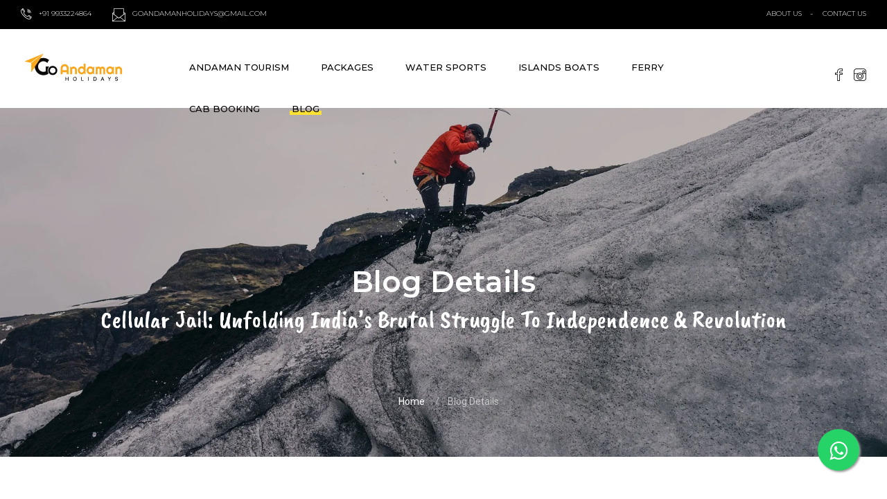

--- FILE ---
content_type: text/html; charset=UTF-8
request_url: https://www.goandamanholidays.com/blog/details/cellular-jail-20.html
body_size: 16215
content:
<!doctype html>
<html class="no-js" lang="zxx">
<meta http-equiv="content-type" content="text/html;charset=UTF-8" />
<head>
    <meta charset="utf-8">
    <meta http-equiv="X-UA-Compatible" content="IE=edge">
    <title>Cellular Jail: History, Facts & Travel Guide Port Blair</title>
    <meta name="description" content="Explore Cellular Jail in Port Blair—India’s historic freedom site. Discover its museum & Light and Sound Show. A must-visit stop on every Andaman trip.">
    <meta name="keywords" content="Cellular Jail, port blair, 15 august independence day, Kala Pani, netaji subhash chandra bose island, Swaraj Dweep, Shaheed Dweep, Andaman travel Agent, andaman taxi service">
    <meta name="viewport" content="width=device-width, initial-scale=1">
    <link rel="stylesheet" href="https://www.goandamanholidays.com/assets/frontend/css/bootstrap.min.css">
    <link rel="stylesheet" href="https://www.goandamanholidays.com/assets/frontend/css/normalize.css">
    <link rel="stylesheet" href="https://www.goandamanholidays.com/assets/frontend/css/font-awesome.min.css">
    <link rel="stylesheet" href="https://www.goandamanholidays.com/assets/frontend/css/icomoon.css">
    <link rel="stylesheet" href="https://www.goandamanholidays.com/assets/frontend/css/owl.carousel.css">
    <link rel="stylesheet" href="https://www.goandamanholidays.com/assets/frontend/css/bootstrap-select.css">
    <link rel="stylesheet" href="https://www.goandamanholidays.com/assets/frontend/css/scrollbar.css">
    <link rel="stylesheet" href="https://www.goandamanholidays.com/assets/frontend/css/jquery.mmenu.all.css">
    <link rel="stylesheet" href="https://www.goandamanholidays.com/assets/frontend/css/prettyPhoto.css">
    <link rel="stylesheet" href="https://www.goandamanholidays.com/assets/frontend/css/transitions.css">
    <link rel="stylesheet" href="https://www.goandamanholidays.com/assets/frontend/css/main.css">
    <link rel="stylesheet" href="https://www.goandamanholidays.com/assets/frontend/css/color.css">
    <link rel="stylesheet" href="https://www.goandamanholidays.com/assets/frontend/css/responsive.css">
         <link rel="stylesheet" href="https://cdnjs.cloudflare.com/ajax/libs/font-awesome/4.7.0/css/font-awesome.css">
    <script src="https://www.goandamanholidays.com/assets/frontend/js/vendor/modernizr-2.8.3-respond-1.4.2.min.js"></script>
    <script src="https://www.goandamanholidays.com/assets/frontend/js/vendor/jquery-library.js"></script>
    
    <!-- Google Tag Manager -->
<script>(function(w,d,s,l,i){w[l]=w[l]||[];w[l].push({'gtm.start':
new Date().getTime(),event:'gtm.js'});var f=d.getElementsByTagName(s)[0],
j=d.createElement(s),dl=l!='dataLayer'?'&l='+l:'';j.async=true;j.src=
'https://www.googletagmanager.com/gtm.js?id='+i+dl;f.parentNode.insertBefore(j,f);
})(window,document,'script','dataLayer','GTM-M2NCNBMM');</script>
<!-- End Google Tag Manager -->
</head>

<body>
    
    <!-- Google Tag Manager (noscript) -->
<noscript><iframe src="https://www.googletagmanager.com/ns.html?id=GTM-M2NCNBMM"
height="0" width="0" style="display:none;visibility:hidden"></iframe></noscript>
<!-- End Google Tag Manager (noscript) -->
    <!--<div class="loader">-->
    <!--    <div class="span">-->
    <!--        <div class="location_indicator"></div>-->
    <!--    </div>-->
    <!--</div>-->

    <nav id="menu">
        <ul>
            <li><a href="https://www.goandamanholidays.com/">Home</a></li>
            <li><a href="https://www.goandamanholidays.com/andaman-tourism">Andaman Tourism</a></li>
            <li><a href="https://www.goandamanholidays.com/package">Packages</a>
                <div>
                    <ul>
                                            <li><a href="https://www.goandamanholidays.com/package/package-type/andaman-family-tour-package-2.html">Andaman Family Tour Package</a></li>
                                            <li><a href="https://www.goandamanholidays.com/package/package-type/andaman-honeymoon-tour-package-1.html">Andaman Honeymoon Tour Package</a></li>
                                            <li><a href="https://www.goandamanholidays.com/package/package-type/andaman-ltc-tour-packages-6.html">Andaman LTC Tour Packages</a></li>
                                            <li><a href="https://www.goandamanholidays.com/package/package-type/andaman-luxury-tour-packages-12.html">Andaman Luxury Tour Packages</a></li>
                                            <li><a href="https://www.goandamanholidays.com/package/package-type/andaman-monsoon--offer-14.html">Andaman Monsoon  Offer </a></li>
                                            <li><a href="https://www.goandamanholidays.com/package/package-type/north--middle-andaman-tour-package-15.html">North & Middle Andaman Tour Package</a></li>
                                        </ul>
                    <div class="tg-sliderarea">
                        <h2>Popular Tours</h2>
                        <div class="tg-trendingtripsslider tg-trendingtrips owl-carousel">
                                                                                    <div class="item tg-trendingtrip">
                                <figure>
                                    
                                    <a href="https://www.goandamanholidays.com/package/details/57/438/havelock--long-island-tour">
                                        <img src="https://www.goandamanholidays.com/assets/uploads/23a4f50c68e7c38965c8f172ce3624a7.jpg" alt="">
                                        <div class="tg-hover">
                                            <!-- <span class="tg-stars"><span></span></span> -->
                                            <span class="tg-tourduration">7 Nights 8 Days</span>
                                            <!-- <span class="tg-locationname">Lorem Ipsum</span> -->
                                            <div class="tg-pricearea">
                                                <span>Havelock & Long Island Tour </span>
                                                <h4>Rs. 31164</h4>
                                            </div>
                                        </div>
                                    </a>
                                </figure>
                            </div>
                                                                                    <div class="item tg-trendingtrip">
                                <figure>
                                    
                                    <a href="https://www.goandamanholidays.com/package/details/56/437/diglipur--island-tour-north-andaman">
                                        <img src="https://www.goandamanholidays.com/assets/uploads/2751fffaf33df48355a54275af08223c.JPG" alt="">
                                        <div class="tg-hover">
                                            <!-- <span class="tg-stars"><span></span></span> -->
                                            <span class="tg-tourduration">8 Night 9 Days </span>
                                            <!-- <span class="tg-locationname">Lorem Ipsum</span> -->
                                            <div class="tg-pricearea">
                                                <span>Diglipur  Island Tour North Andaman</span>
                                                <h4>Rs. 39039</h4>
                                            </div>
                                        </div>
                                    </a>
                                </figure>
                            </div>
                                                                                    <div class="item tg-trendingtrip">
                                <figure>
                                    
                                    <a href="https://www.goandamanholidays.com/package/details/55/436/long-island--diglipur-tour">
                                        <img src="https://www.goandamanholidays.com/assets/uploads/4bcc83414a2f246e6ff0389cb79bcce2.jpeg" alt="">
                                        <div class="tg-hover">
                                            <!-- <span class="tg-stars"><span></span></span> -->
                                            <span class="tg-tourduration">8 Night 9 Days </span>
                                            <!-- <span class="tg-locationname">Lorem Ipsum</span> -->
                                            <div class="tg-pricearea">
                                                <span>Long Island & Diglipur Tour </span>
                                                <h4>Rs. 36173</h4>
                                            </div>
                                        </div>
                                    </a>
                                </figure>
                            </div>
                                                                                    <div class="item tg-trendingtrip">
                                <figure>
                                    
                                    <a href="https://www.goandamanholidays.com/package/details/53/394/monsoon-tour-with-watersport">
                                        <img src="https://www.goandamanholidays.com/assets/uploads/419c5fcfd6edb6fe736d81e7ebf1323f.jpg" alt="">
                                        <div class="tg-hover">
                                            <!-- <span class="tg-stars"><span></span></span> -->
                                            <span class="tg-tourduration">6 Nights 7 Days</span>
                                            <!-- <span class="tg-locationname">Lorem Ipsum</span> -->
                                            <div class="tg-pricearea">
                                                <span>Monsoon Tour with Watersport </span>
                                                <h4>Rs. 24300</h4>
                                            </div>
                                        </div>
                                    </a>
                                </figure>
                            </div>
                                                                                    <div class="item tg-trendingtrip">
                                <figure>
                                    
                                    <a href="https://www.goandamanholidays.com/package/details/52/402/monsoon-women-solo-trip--havelock-island">
                                        <img src="https://www.goandamanholidays.com/assets/uploads/e20336e1ac68b0ddfd2e8add9b3682e2.jpg" alt="">
                                        <div class="tg-hover">
                                            <!-- <span class="tg-stars"><span></span></span> -->
                                            <span class="tg-tourduration">5 Nights 6 Days</span>
                                            <!-- <span class="tg-locationname">Lorem Ipsum</span> -->
                                            <div class="tg-pricearea">
                                                <span>Monsoon Women Solo Trip  Havelock Island</span>
                                                <h4>Rs. 23289</h4>
                                            </div>
                                        </div>
                                    </a>
                                </figure>
                            </div>
                                                                                    <div class="item tg-trendingtrip">
                                <figure>
                                    
                                    <a href="https://www.goandamanholidays.com/package/details/51/369/hopping-andaman-solo-trip">
                                        <img src="https://www.goandamanholidays.com/assets/uploads/b621b630cdc02414f8482e8799d804fb.jpg" alt="">
                                        <div class="tg-hover">
                                            <!-- <span class="tg-stars"><span></span></span> -->
                                            <span class="tg-tourduration">3 Nights 4 Days</span>
                                            <!-- <span class="tg-locationname">Lorem Ipsum</span> -->
                                            <div class="tg-pricearea">
                                                <span>Hopping Andaman Solo trip</span>
                                                <h4>Rs. 16521</h4>
                                            </div>
                                        </div>
                                    </a>
                                </figure>
                            </div>
                                                    </div>
                    </div>
                </div>
            </li>

            <li><a href="https://www.goandamanholidays.com/water-sports">Water Sports</a>
                <ul>
                                        <li><a href="https://www.goandamanholidays.com/water-sports/activities/boat-diving-at-havelock-island-11.html">Boat Diving at Havelock Island</a></li>
                                        <li><a href="https://www.goandamanholidays.com/water-sports/activities/coral-safari-semi-submarine-6.html">Coral safari semi submarine</a></li>
                                        <li><a href="https://www.goandamanholidays.com/water-sports/activities/dolphin-glass-boat-7.html">Dolphin Glass Boat</a></li>
                                        <li><a href="https://www.goandamanholidays.com/water-sports/activities/parasailing-2.html">Parasailing</a></li>
                                        <li><a href="https://www.goandamanholidays.com/water-sports/activities/scuba-diving-1.html">Scuba Diving</a></li>
                                        <li><a href="https://www.goandamanholidays.com/water-sports/activities/sea-walk-9.html">Sea Walk</a></li>
                                        <li><a href="https://www.goandamanholidays.com/water-sports/activities/seakart-ride-10.html">SeaKart Ride</a></li>
                                        <li><a href="https://www.goandamanholidays.com/water-sports/activities/snorkling-5.html">Snorkling </a></li>
                                    </ul>
            </li>

            <li><a href="https://www.goandamanholidays.com/islands-boats">Islands Boats</a>
                <ul>
                                        <li><a href="https://www.goandamanholidays.com/islands-boats/boats-type/port-blair-10.html">Port Blair </a></li>
                                        <li><a href="https://www.goandamanholidays.com/islands-boats/boats-type/havelock-boat-12.html">Havelock boat</a></li>
                                    </ul>
            </li>

            <li><a href="https://www.goandamanholidays.com/ferry">Ferry</a>
                <ul>
                                        <li><a href="https://www.goandamanholidays.com/ferry/ferry-type/nautika-2.html">Nautika</a></li>
                                        <li><a href="https://www.goandamanholidays.com/ferry/ferry-type/green-ocean-1-6.html">Green Ocean 1</a></li>
                                        <li><a href="https://www.goandamanholidays.com/ferry/ferry-type/government-ferry-8.html">Government ferry</a></li>
                                        <li><a href="https://www.goandamanholidays.com/ferry/ferry-type/makruzz-1-9.html">Makruzz 1</a></li>
                                        <li><a href="https://www.goandamanholidays.com/ferry/ferry-type/nautika-lites-13.html">Nautika lites</a></li>
                                    </ul>
            </li>

            <li><a href="https://www.goandamanholidays.com/cab-booking">Cab Booking</a></li>
            <li><a href="https://www.goandamanholidays.com/blog">Blog</a></li>
            <li><a href="https://www.goandamanholidays.com/contact">Contact us</a></li>
           
        </ul>
    </nav>
    <!--************************************
            Mobile Menu End
    *************************************-->
    <!--************************************
            Wrapper Start
    *************************************-->
    <div id="tg-wrapper" class="tg-wrapper tg-haslayout">
        <!--************************************
                Header Start
        *************************************-->
        <header id="tg-header" class="tg-header tg-haslayout">
            <div class="container-fluid">
                <div class="row">
                    <div class="tg-topbar">
                        <nav class="tg-infonav">
                            <ul>
                                <li>
                                    <i><img src="https://www.goandamanholidays.com/assets/frontend/images/icons/icon-01.png" alt=""></i>
                                    <span>+91 9933224864</span>
                                </li>
                                <li>
                                    <i><img src="https://www.goandamanholidays.com/assets/frontend/images/icons/icon-08.png" alt=""></i>
                                    <span>goandamanholidays@gmail.com</span>
                                </li>
                            </ul>
                        </nav>
                        <div class="tg-addnavcartsearch">
                            <nav class="tg-addnav">
                                <ul>
                                    <li><a href="https://www.goandamanholidays.com/about">About Us</a></li>
                                    <li><a href="https://www.goandamanholidays.com/contact">Contact Us</a></li>
                                </ul>
                            </nav>
                            <nav class="tg-cartsearch">
                                <ul>
                                    <!-- <li>
                                        <a href="javascript:void(0);"><img src="https://www.goandamanholidays.com/assets/frontend/images/icons/icon-03.png" alt="image destinations"></a>
                                        <div class="tg-cartitems">
                                            <div class="tg-cartlistitems">
                                                <h3>Shopping Cart</h3>
                                                <div class="tg-cartitem">
                                                    <figure class="tg-itemimg"><img src="https://www.goandamanholidays.com/assets/frontend/images/products/img-11.jpg" alt="image description"></figure>
                                                    <div class="tg-contentbox">
                                                        <div class="tg-producthead">
                                                            <em>x 2</em>
                                                            <h4><a href="javascript:void(0);">Switzerland – 12 Days<span>Hiking Tour</span></a></h4>
                                                        </div>
                                                        <span>$600</span>
                                                    </div>
                                                </div>
                                                <div class="tg-cartitem">
                                                    <figure class="tg-itemimg"><img src="images/products/img-11.jpg" alt="image description"></figure>
                                                    <div class="tg-contentbox">
                                                        <div class="tg-producthead">
                                                            <em>x 2</em>
                                                            <h4><a href="javascript:void(0);">Switzerland – 12 Days<span>Hiking Tour</span></a></h4>
                                                        </div>
                                                        <span>$600</span>
                                                    </div>
                                                </div>
                                                <div class="tg-subtotal">
                                                    <h2>Subtotal</h2>
                                                    <span>$830</span>
                                                </div>
                                            </div>
                                            <div class="tg-btnarea">
                                                <a class="tg-btn" href="#"><span>view cart</span></a>
                                            </div>
                                        </div>
                                    </li> -->
                                    <!--<li><a href="#tg-search"><img src="https://www.goandamanholidays.com/assets/frontend/images/icons/icon-04.png" alt="image destinations"></a></li>-->
                                </ul>
                            </nav>
                        </div>
                    </div>
                    <div class="tg-navigationarea tg-headerfixed">
                        <strong class="tg-logo"><a href="https://www.goandamanholidays.com/"><img src="https://www.goandamanholidays.com/assets/uploads/75653f16905ed8876f6d60674dc1c310.png" alt="Go Andaman Holidays"></a></strong>
                        <div class="tg-socialsignin">
                            <ul class="tg-socialicons">
                                                                <li><a href="https://www.facebook.com/goandamanholidays/" target="_blank"><i class="icon-facebook-logo-outline"></i></a></li>
                                                                                                <li><a href="https://www.instagram.com/goandamanholidays__/" target="_blank"><i class="icon-instagram-social-outlined-logo"></i></a></li>
                                                                                            </ul>
                            <!-- <div class="tg-userbox">
                                <a id="tg-btnsignin" class="tg-btn" href="#tg-loginsingup"><span>sign in</span></a>
                                <div class="dropdown tg-dropdown">
                                    <button class="tg-btndropdown" id="tg-dropdowndashboard" type="button" data-toggle="dropdown">
                                        <img src="https://www.goandamanholidays.com/assets/frontend/images/author/img-01.jpg" alt="image description">
                                        <span>john smith</span>
                                        <i class="fa fa-caret-down"></i>
                                    </button>
                                    <ul class="dropdown-menu tg-dropdownusermenu" aria-labelledby="tg-dropdowndashboard">
                                        <li><a href="dashboard.html">Dashboard</a></li>
                                        <li><a href="dashboard.html">Edit Profile</a></li>
                                        <li><a href="javascript:void(0);">Sign Out</a></li>
                                    </ul>
                                </div>
                            </div> -->
                        </div>
                        <nav id="tg-nav" class="tg-nav">
                            <div class="navbar-header">
                                <a href="#menu" class="navbar-toggle collapsed">
                                    <span class="sr-only">Toggle navigation</span>
                                    <span class="icon-bar"></span>
                                    <span class="icon-bar"></span>
                                    <span class="icon-bar"></span>
                                </a>
                            </div>
                            <div id="tg-navigation" class="collapse navbar-collapse tg-navigation">
                                <ul>
                                    <!--<li class="menu-item-has-children "><a href="https://www.goandamanholidays.com/">Home</a></li>-->
                                    <li class=""><a href="https://www.goandamanholidays.com/andaman-tourism">Andaman Tourism</a></li>
                                    <li class="menu-item-has-children menu-item-has-mega-menu "><a href="https://www.goandamanholidays.com/package">Packages</a>
                                        <div class="mega-menu">
                                            <ul>
                                                                                            <li><a href="https://www.goandamanholidays.com/package/package-type/andaman-family-tour-package-2.html"><i class="fa fa-angle-right"></i>Andaman Family Tour Package</a></li>
                                                                                            <li><a href="https://www.goandamanholidays.com/package/package-type/andaman-honeymoon-tour-package-1.html"><i class="fa fa-angle-right"></i>Andaman Honeymoon Tour Package</a></li>
                                                                                            <li><a href="https://www.goandamanholidays.com/package/package-type/andaman-ltc-tour-packages-6.html"><i class="fa fa-angle-right"></i>Andaman LTC Tour Packages</a></li>
                                                                                            <li><a href="https://www.goandamanholidays.com/package/package-type/andaman-luxury-tour-packages-12.html"><i class="fa fa-angle-right"></i>Andaman Luxury Tour Packages</a></li>
                                                                                            <li><a href="https://www.goandamanholidays.com/package/package-type/andaman-monsoon--offer-14.html"><i class="fa fa-angle-right"></i>Andaman Monsoon  Offer </a></li>
                                                                                            <li><a href="https://www.goandamanholidays.com/package/package-type/north--middle-andaman-tour-package-15.html"><i class="fa fa-angle-right"></i>North & Middle Andaman Tour Package</a></li>
                                                                                        </ul>
                                            <div class="tg-sliderarea">
                                                <h2>Popular Packages</h2>
                                                <div class="tg-trendingtripsslider tg-trendingtrips owl-carousel">
                                                                                                                                                        <div class="item tg-trendingtrip">
                                                        <figure>
                                                            <a href="https://www.goandamanholidays.com/package/details/57/438/havelock--long-island-tour">
                                                                <img src="https://www.goandamanholidays.com/assets/uploads/23a4f50c68e7c38965c8f172ce3624a7.jpg" alt="Havelock & Long Island Tour ">
                                                                <div class="tg-hover">
                                                                    <!-- <span class="tg-stars"><span></span></span> -->
                                                                    <span class="tg-tourduration">7 Nights 8 Days</span>
                                                                    <!-- <span class="tg-locationname">Lorem Ipsum</span> -->
                                                                    <div class="tg-pricearea">
                                                                        <span>Havelock & Long Island Tour </span>
                                                                        <h4>Rs. 31164</h4>
                                                                    </div>
                                                                </div>
                                                            </a>
                                                        </figure>
                                                    </div>
                                                                                                                                                        <div class="item tg-trendingtrip">
                                                        <figure>
                                                            <a href="https://www.goandamanholidays.com/package/details/56/437/diglipur--island-tour-north-andaman">
                                                                <img src="https://www.goandamanholidays.com/assets/uploads/2751fffaf33df48355a54275af08223c.JPG" alt="Diglipur  Island Tour North Andaman">
                                                                <div class="tg-hover">
                                                                    <!-- <span class="tg-stars"><span></span></span> -->
                                                                    <span class="tg-tourduration">8 Night 9 Days </span>
                                                                    <!-- <span class="tg-locationname">Lorem Ipsum</span> -->
                                                                    <div class="tg-pricearea">
                                                                        <span>Diglipur  Island Tour North Andaman</span>
                                                                        <h4>Rs. 39039</h4>
                                                                    </div>
                                                                </div>
                                                            </a>
                                                        </figure>
                                                    </div>
                                                                                                                                                        <div class="item tg-trendingtrip">
                                                        <figure>
                                                            <a href="https://www.goandamanholidays.com/package/details/55/436/long-island--diglipur-tour">
                                                                <img src="https://www.goandamanholidays.com/assets/uploads/4bcc83414a2f246e6ff0389cb79bcce2.jpeg" alt="Long Island & Diglipur Tour ">
                                                                <div class="tg-hover">
                                                                    <!-- <span class="tg-stars"><span></span></span> -->
                                                                    <span class="tg-tourduration">8 Night 9 Days </span>
                                                                    <!-- <span class="tg-locationname">Lorem Ipsum</span> -->
                                                                    <div class="tg-pricearea">
                                                                        <span>Long Island & Diglipur Tour </span>
                                                                        <h4>Rs. 36173</h4>
                                                                    </div>
                                                                </div>
                                                            </a>
                                                        </figure>
                                                    </div>
                                                                                                                                                        <div class="item tg-trendingtrip">
                                                        <figure>
                                                            <a href="https://www.goandamanholidays.com/package/details/53/394/monsoon-tour-with-watersport">
                                                                <img src="https://www.goandamanholidays.com/assets/uploads/419c5fcfd6edb6fe736d81e7ebf1323f.jpg" alt="Monsoon Tour with Watersport ">
                                                                <div class="tg-hover">
                                                                    <!-- <span class="tg-stars"><span></span></span> -->
                                                                    <span class="tg-tourduration">6 Nights 7 Days</span>
                                                                    <!-- <span class="tg-locationname">Lorem Ipsum</span> -->
                                                                    <div class="tg-pricearea">
                                                                        <span>Monsoon Tour with Watersport </span>
                                                                        <h4>Rs. 24300</h4>
                                                                    </div>
                                                                </div>
                                                            </a>
                                                        </figure>
                                                    </div>
                                                                                                                                                        <div class="item tg-trendingtrip">
                                                        <figure>
                                                            <a href="https://www.goandamanholidays.com/package/details/52/402/monsoon-women-solo-trip--havelock-island">
                                                                <img src="https://www.goandamanholidays.com/assets/uploads/e20336e1ac68b0ddfd2e8add9b3682e2.jpg" alt="Monsoon Women Solo Trip  Havelock Island">
                                                                <div class="tg-hover">
                                                                    <!-- <span class="tg-stars"><span></span></span> -->
                                                                    <span class="tg-tourduration">5 Nights 6 Days</span>
                                                                    <!-- <span class="tg-locationname">Lorem Ipsum</span> -->
                                                                    <div class="tg-pricearea">
                                                                        <span>Monsoon Women Solo Trip  Havelock Island</span>
                                                                        <h4>Rs. 23289</h4>
                                                                    </div>
                                                                </div>
                                                            </a>
                                                        </figure>
                                                    </div>
                                                                                                                                                        <div class="item tg-trendingtrip">
                                                        <figure>
                                                            <a href="https://www.goandamanholidays.com/package/details/51/369/hopping-andaman-solo-trip">
                                                                <img src="https://www.goandamanholidays.com/assets/uploads/b621b630cdc02414f8482e8799d804fb.jpg" alt="Hopping Andaman Solo trip">
                                                                <div class="tg-hover">
                                                                    <!-- <span class="tg-stars"><span></span></span> -->
                                                                    <span class="tg-tourduration">3 Nights 4 Days</span>
                                                                    <!-- <span class="tg-locationname">Lorem Ipsum</span> -->
                                                                    <div class="tg-pricearea">
                                                                        <span>Hopping Andaman Solo trip</span>
                                                                        <h4>Rs. 16521</h4>
                                                                    </div>
                                                                </div>
                                                            </a>
                                                        </figure>
                                                    </div>
                                                                                                </div>
                                            </div>
                                        </div>
                                    </li>


                                    <li class="menu-item-has-children ">
                                        <a href="https://www.goandamanholidays.com/water-sports">Water Sports</a>
                                        <ul class="sub-menu">
                                                                                        <li><a href="https://www.goandamanholidays.com/water-sports/activities/boat-diving-at-havelock-island-11.html">Boat Diving at Havelock Island</a></li>
                                                                                        <li><a href="https://www.goandamanholidays.com/water-sports/activities/coral-safari-semi-submarine-6.html">Coral safari semi submarine</a></li>
                                                                                        <li><a href="https://www.goandamanholidays.com/water-sports/activities/dolphin-glass-boat-7.html">Dolphin Glass Boat</a></li>
                                                                                        <li><a href="https://www.goandamanholidays.com/water-sports/activities/parasailing-2.html">Parasailing</a></li>
                                                                                        <li><a href="https://www.goandamanholidays.com/water-sports/activities/scuba-diving-1.html">Scuba Diving</a></li>
                                                                                        <li><a href="https://www.goandamanholidays.com/water-sports/activities/sea-walk-9.html">Sea Walk</a></li>
                                                                                        <li><a href="https://www.goandamanholidays.com/water-sports/activities/seakart-ride-10.html">SeaKart Ride</a></li>
                                                                                        <li><a href="https://www.goandamanholidays.com/water-sports/activities/snorkling-5.html">Snorkling </a></li>
                                                                                    </ul>
                                    </li>


                                    <li class="menu-item-has-children ">
                                        <a href="https://www.goandamanholidays.com/islands-boats">Islands Boats</a>
                                        <ul class="sub-menu">
                                                                                        <li><a href="https://www.goandamanholidays.com/islands-boats/boats-type/port-blair-10.html">Port Blair </a></li>
                                                                                        <li><a href="https://www.goandamanholidays.com/islands-boats/boats-type/havelock-boat-12.html">Havelock boat</a></li>
                                                                                    </ul>
                                    </li>

                                    <li class="menu-item-has-children ">
                                        <a href="https://www.goandamanholidays.com/ferry">Ferry</a>
                                        <ul class="sub-menu">
                                                                                        <li><a href="https://www.goandamanholidays.com/ferry/ferry-type/nautika-2.html">Nautika</a></li>
                                                                                        <li><a href="https://www.goandamanholidays.com/ferry/ferry-type/green-ocean-1-6.html">Green Ocean 1</a></li>
                                                                                        <li><a href="https://www.goandamanholidays.com/ferry/ferry-type/government-ferry-8.html">Government ferry</a></li>
                                                                                        <li><a href="https://www.goandamanholidays.com/ferry/ferry-type/makruzz-1-9.html">Makruzz 1</a></li>
                                                                                        <li><a href="https://www.goandamanholidays.com/ferry/ferry-type/nautika-lites-13.html">Nautika lites</a></li>
                                                                                    </ul>
                                    </li>

                                    <li class=""><a href="https://www.goandamanholidays.com/cab-booking">Cab Booking</a></li>

                                    <li class="current-menu-item"><a href="https://www.goandamanholidays.com/blog">Blog</a></li>
                                    <!--<li class=""><a href="https://www.goandamanholidays.com/contact">Contact Us</a></li>-->
                                </ul>
                            </div>
                        </nav>
                    </div>
                </div>
            </div>
        </header>        <!--************************************
                Header End
        *************************************-->
        <!--************************************
                Home Slider Start
        *************************************-->
        <section class="tg-parallax tg-innerbanner" data-appear-top-offset="600" data-parallax="scroll" data-image-src="https://www.goandamanholidays.com/assets/frontend/images/parallax/bgparallax-05.jpg">
	<div class="tg-sectionspace tg-haslayout">
		<div class="container">
			<div class="row">
				<div class="col-xs-12 col-sm-12 col-md-12 col-lg-12">
					<h1>Blog Details</h1>
					<h2>Cellular Jail: Unfolding India’s Brutal Struggle to Independence & Revolution</h2>
					<input type="hidden" id="hblog_id" value="20" readonly>
					<ol class="tg-breadcrumb">
						<li><a href="https://www.goandamanholidays.com/">Home</a></li>
						<li class="tg-active">Blog Details</li>
					</ol>
				</div>
			</div>
		</div>
	</div>
</section>
<style>
    .tg-detailbox ul li{float:none;}
    .tg-description ul{display:block !important;}
</style>
<!--************************************
		Inner Banner End
*************************************-->
<!--************************************
		Main Start
*************************************-->
<main id="tg-main" class="tg-main tg-haslayout">
	<div class="container">
		<div class="row">
			<div class="col-md-8 col-sm-6 Aleft">
				<div id="tg-content" class="tg-content">
					<div class="tg-blogdetail">
						<img src="https://www.goandamanholidays.com/assets/uploads/366f05a9f00b39f1f2812e2e614a3391.jpg" alt="Cellular Jail: Unfolding India’s Brutal Struggle to Independence & Revolution">
						<div class="tg-detailbox">
							<div class="tg-description">
								<div class="row">
            						<div class="col-xs-12 col-sm-12 col-md-12 col-lg-12">
            							<ul class="tg-postmaradata">
            								<li>
            									<i class="fa fa-user"></i>
            									<span>Suresh Kumar</span>
            								</li>
            								<li>
            									<i class="icon-clock"></i>
            									<span>12-04-2023</span>
            								</li>
            								<li>
            									<i class=" fa fa-commenting-o"></i>
            									<span>0 Comments</span>
            								</li>
            								<!-- <li><a href="#"><i class="icon-share2"></i><span>Share</span></a></li> -->
            							</ul>
            							<h1 class="Blog-Title">Cellular Jail: Unfolding India’s Brutal Struggle to Independence & Revolution</h1>
            						</div>
            					</div>
							</div>
						</div>
						
						<div class="tg-detailbox">
							<div class="tg-description">
								<p dir="ltr">The Cellular Jail, or &#39;Kala Pani&#39; (Black Water), is closely associated with India&#39;s Independence Day, August 15th, as it is a National Memorial and a powerful symbol of the sacrifice and suffering of the freedom fighters.</p>

<p dir="ltr">Presently, the Cellular Jail is maintained as a National Memorial. During occasions like 15 August Independence Day, it is the place where the nation takes the memory of and pays homage to the courage, sacrifice, and the indomitable spirit of the patriots who were persecuted and died for India&#39;s freedom.&nbsp;</p>

<p dir="ltr">The main event for <a href="https://www.goandamanholidays.com/blog/details/15-august-independence-day-122.html">15 August Independence Day</a> in the Andaman and Nicobar Islands is the visit to the Cellular Jail and the laying of the wreath at the Martyr&#39;s Column.</p>

<p dir="ltr">Visiting the jail is the stark, sorrowful reality, which is necessary to balance the tropical happiness, thus making your trip really significant.&nbsp;</p>

<p dir="ltr">Find out how effortlessly this profound experience can be your next family vacation with its eerie architecture, the indomitable heroes, and the unvarnished history of the National Memorial.</p>

<h2 dir="ltr"><strong>The Black Water Nightmare: How the Jail was Designed to Break the Spirit</strong></h2>

<p dir="ltr">Kala Pani as a name itself brings to one&#39;s mind solitary confinement and terror.&nbsp;</p>

<p dir="ltr">The Andaman Islands, located away from the Indian mainland, were the choice of the <a href="https://en.wikivoyage.org/wiki/British_Raj" target="_blank">British Raj</a>&nbsp;exactly because the vast ocean was seen as the ultimate barrier to the mind. So being carried over the &#39;Black Water&#39; meant to be totally separated from home, family, and hope.</p>

<p dir="ltr">The prison itself was an architectural work of supreme inhumanity when it was finished in 1906. It was constructed on the Panopticon idea: a watchtower in the middle to which seven radiating wings, all converging (now only three wings survive), were oriented.</p>

<p dir="ltr">The cleverness of the layout was in its very strictness of solitary confinement being enforced without exception.&nbsp;</p>

<p dir="ltr">It was made for 693 inmates who were to be kept separately with each one in a tiny 13x7 ft cell. Cells in one wing of the building were confronting the backs of the cells in the opposite wing.&nbsp;</p>

<p dir="ltr">With this, prisoners could not see each other or talk to each other, thus there was no chance for them to collude, build a community or gain any comfort.&nbsp;</p>

<p dir="ltr">Not only were the prison walls the barrier between the freedom fighters and the outside world, but the architecture was a psychic weapon aimed at demoralizing the revolting spirit.</p>

<h2 dir="ltr"><strong>The Legends Who Endured the Impossible</strong></h2>

<p dir="ltr"><a href="https://www.goandamanholidays.com/blog/details/top-things-to-do-in-shaheed-dweep-for-couples-and-families-111.html">Shaheed Dweep</a>, formerly known as Neil Island, was officially renamed to <a href="https://www.goandamanholidays.com/blog/details/netaji-subhash-chandra-bose-island-107.html">Netaji Subhash Chandra Bose Island</a> on December 30, 2018, to honor the Indian freedom fighters and martyrs.</p>

<p dir="ltr">Among the most notorious prisoners, it was a hero Savarkar (V.D. Savarkar) who was the one to be isolated in the solitary confinement cell.</p>

<p dir="ltr">A strong intellectual and writer, Savarkar did not go into despair during his time in the cell but rather in defiance.&nbsp;</p>

<p dir="ltr">According to the story, he would use thorns to etch the lines of the poetry and political philosophy on the walls, which he would then learn by heart and wipe off because he did not want the guards to find out about his secret literary revolt.</p>

<p dir="ltr">Besides, the list of extraordinary personalities would not be complete without Batukeshwar Dutt, the comrade of Bhagat Singh, who, among other things, courageously took part in some of the most historic hunger strikes.&nbsp;</p>

<p dir="ltr">These revolutionaries turned the Cellular Jail into a place of learning from which to draw inspiration, the ideals that roused the thousands of followers. What they sought was nothing else but freedom, anyhow.</p>

<h2 dir="ltr"><strong>Inside the Cells: The Brutality of Forced Labor and Torture</strong></h2>

<p dir="ltr">Living inside the Cellular Jail was more than just being imprisoned; it was a kind of deliberate destruction of the body. Every inmate was made to go through hard and exhausting work that was intended to drain their physical power and mentally break their spirits.</p>

<p dir="ltr">The most terrible and cruelly famous work was the oil mill (kolhu). The prisoners were tightly chained to a large manual grinder that was used for extracting oil from coconuts and mustard seeds, and sometimes they were made to produce up to 30 pounds of oil in a single day.&nbsp;</p>

<p dir="ltr">This horrible, monotonous, and labor-intensive work was very often beyond the prisoners&#39; capacity, and right after it, they were punished severely and without fail.</p>

<p dir="ltr">When they failed to achieve the objectives, the guards began torturing their victims in a systematic manner and flogging them. Prisoners were tied up in uncomfortable positions and sometimes they were chained to posts.&nbsp;</p>

<p dir="ltr">They were also subjected to starvation diets and very dirty living conditions which made them vulnerable to diseases and death.</p>

<p dir="ltr">However, the inmates&#39; fighting spirit did not die out even in these inhuman conditions. The 1933 hunger strike as well as other major uprisings, in which many prisoners died, compelled the colonial administration to improve the conditions of political prisoners eventually.</p>

<h2 dir="ltr"><strong>From Prison to Pillar: The Cellular Jail as a National Memorial</strong></h2>

<p dir="ltr">After the Independence of India, the Cellular Jail was turned into a National Memorial with three wings and the central tower preserved as a monument to the thousands of imprisoned.</p>

<p dir="ltr">It is a deeply touching experience to come to the place nowadays. You can:</p>

<h3 dir="ltr"><strong>Walk the Wings</strong></h3>

<p dir="ltr">Go inside the actual cells and try to picture the freedom fighters&rsquo; conditions.</p>

<h3 dir="ltr"><strong>Visit the Museum</strong></h3>

<p dir="ltr">Delve into extensive photo galleries and exhibits that detail the Andaman&#39;s area and the independence struggle.</p>

<h3 dir="ltr"><strong>See the Flag</strong></h3>

<p dir="ltr">See the enormous national flag being waved at the top, a sign that the heroes&rsquo; sacrifice was not futile.</p>

<p dir="ltr">However, the totally indispensable experience of your family is the Evening Light and Sound Show. The powerful presentation, with stunning visuals and an emotional script, is supported by historical voices and brings the stories of <a href="https://www.goandamanholidays.com/blog/details/kala-pani-21.html">Kala Pani</a> to life.&nbsp;</p>

<p dir="ltr">It is an incredibly engaging and touching way for children and adults to get in touch with the past.</p>

<h2 dir="ltr"><strong>Practical Planning: Integrating History into Your Andaman Trip</strong></h2>

<p dir="ltr">Here is a plan for your must-see history visit:</p>

<h3 dir="ltr"><strong>Location &amp; Logistics</strong></h3>

<p dir="ltr">The jail is located in Port Blair, the capital. You will have to plan a day in Port Blair before or after your island hopping.</p>

<h3 dir="ltr"><strong>Time Allocation</strong></h3>

<p dir="ltr">Give yourself 2&ndash;3 hours at least to really stroll through the wings and the museum during the day and also have some time for the Light &amp; Sound Show in the evening.</p>

<h3 dir="ltr"><strong>Visitor Tips</strong></h3>

<p dir="ltr">The environment is very serious. We recommend that you explain to your kids what kind of place they are going to visit, so they are mentally prepared. Get there early to avoid the crowd and don&#39;t forget the evening show.</p>

<p dir="ltr">Layering this historical insight with the calming beauty of Andaman&#39;s beaches offers a culture lesson that stays with you long after your holiday. Choosing an&nbsp;<a href="https://www.goandamanholidays.com/package/package-type/andaman-family-tour-package-2.html">Andaman and Nicobar package for family</a>&nbsp;ensures a well-planned trip where history, nature, and meaningful experiences come together perfectly.</p>

<h2 dir="ltr"><strong>Frequently Asked Questions (FAQs)</strong></h2>

<h3 dir="ltr"><strong>Q1. Where is the Cellular Jail located in relation to Havelock Island (Swaraj Dweep)?</strong></h3>

<p dir="ltr">It is situated in Port Blair, the capital city of the Andaman Islands, and not on Havelock. Therefore you need to dedicate a day or half a day in Port Blair to make a visit, which can be reached easily by a ferry from Havelock.</p>

<h3 dir="ltr"><strong>Q2. How much time is needed for a meaningful visit to the Cellular Jail?</strong></h3>

<p dir="ltr">It is a good idea to visit the museum and the wings of the jail on walking in 2&ndash;3 hours at least and during the day. The highly recommended Evening Light and Sound Show should also be a part of your visit.</p>

<h3 dir="ltr"><strong>Q3. What is the significance of the name &lsquo;Kala Pani&rsquo;?</strong></h3>

<p dir="ltr">&quot;Kala Pani&quot; means &quot;Black Water&quot;. The name characterized the terror and loneliness associated with being sent away to a place across the ocean thus cutting off the freedom fighters completely from the Indian mainland and their families.</p>

<h3 dir="ltr"><strong>Q4. Is the Cellular Jail experience appropriate for families with younger children?</strong></h3>

<p dir="ltr">Yes, however, we recommend that some children be prepared for the sad and serious atmosphere. The Evening Light and Sound Show is especially good and easy for everyone to understand, thus providing a theatrical and educational way of connecting with the past.</p>

<h3 dir="ltr"><strong>Q5. Can an Andaman travel Agent help with the logistics of visiting the Jail?</strong></h3>

<p dir="ltr">Yes, certainly. Tour Packages are meant to deal with complicated logistics that may come up during your trip and among them is ensuring that you have your ferry transfers to and from Port Blair and your pre-booked tickets for the Cellular Jail Light &amp; Sound Show, thus providing you with an easy historical experience.</p>

<h2 dir="ltr"><strong>Conclusion</strong></h2>

<p dir="ltr">The Cellular Jail is a stark reminder of the bravery and sacrifice that helped in the making of modern India. Basically, Independence Day is the day when the nation became free, but the Cellular Jail is a very grim, tangible reminder of the cost of that freedom.</p>

<p dir="ltr">Paying a visit to it is not only a great educational opportunity but also an act of respect, a lesson in firmness which will be your family&#39;s heritage even long after the tropical tan has gone.</p>

<p dir="ltr">Are you prepared to integrate this deep past into the lovely nature of your Andaman trip? Do not allow the intricate logistics of ferry timings, Port Blair transfers, and ticket pre-booking to be a cause of your anxiety. Every detail is taken care of by your <a href="https://www.goandamanholidays.com/">Andaman travel Agent</a>.&nbsp;</p>
							</div>
						</div>
						
						
					</div>
				</div>
			</div>
			
			<div class="col-md-4 col-sm-6 Aright">
			    <div id="sticky-anchor"></div>
				<div class="Left-Blog-Sec mt-60 Prodetls">
					<div class="tg-heading tg-headingvtwo">
						<h2>Resent Posts</h2>
					</div>
				    <div class="tg-detailbox">
												<div class="row mt-10">
						    <div class="col-md-4">
						         <a href="https://www.goandamanholidays.com/blog/details/havelock-island-weather-189.html"><img src="https://www.goandamanholidays.com/assets/uploads/370f4ad4576fe6f3dd81b9b91625cbd9.jpg" class="media-object"></a>
						    </div>
						    <div class="col-md-8 pl-0">
						        <p><a href="https://www.goandamanholidays.com/blog/details/havelock-island-weather-189.html">Havelock Island Weather Guide: Temperature, Seasons & Ideal Travel Months</a></p>
						    </div>
						</div>
												<div class="row mt-10">
						    <div class="col-md-4">
						         <a href="https://www.goandamanholidays.com/blog/details/andaman-nicobar-visiting-places-188.html"><img src="https://www.goandamanholidays.com/assets/uploads/7b69bad8a82d8573c77d0aa408c6c291.jpg" class="media-object"></a>
						    </div>
						    <div class="col-md-8 pl-0">
						        <p><a href="https://www.goandamanholidays.com/blog/details/andaman-nicobar-visiting-places-188.html">Andaman Nicobar Visiting Places in 2026: Complete Guide to Top Attractions & Hidden Gems</a></p>
						    </div>
						</div>
												<div class="row mt-10">
						    <div class="col-md-4">
						         <a href="https://www.goandamanholidays.com/blog/details/tourist-destinations-in-andaman-and-nicobar-islands-187.html"><img src="https://www.goandamanholidays.com/assets/uploads/4069a32b1cff8b4a3ef7dd0f1e86b0c7.jpg" class="media-object"></a>
						    </div>
						    <div class="col-md-8 pl-0">
						        <p><a href="https://www.goandamanholidays.com/blog/details/tourist-destinations-in-andaman-and-nicobar-islands-187.html">Tourist Destinations in Andaman and Nicobar Islands: Places You Must Visit in 2026</a></p>
						    </div>
						</div>
												<div class="row mt-10">
						    <div class="col-md-4">
						         <a href="https://www.goandamanholidays.com/blog/details/port-blair-map-186.html"><img src="https://www.goandamanholidays.com/assets/uploads/8ba4c72ede98bf6863a157c76f506220.jpg" class="media-object"></a>
						    </div>
						    <div class="col-md-8 pl-0">
						        <p><a href="https://www.goandamanholidays.com/blog/details/port-blair-map-186.html">Port Blair Map: Complete Guide to Locations, Tourist Spots & Nearby Islands</a></p>
						    </div>
						</div>
											</div>
				</div>
			</div>
			
			
		</div>
	</div>
	<div class="abottom"></div>
	<div class="container">
		<div class="row">
		    <div class="col-xs-12 col-sm-12">
			    <div class="tg-comments" id="postComments">
							
							
				</div>

				<div class="tg-leaveyourcomment">
					<div id="comment_message"></div>
					<div class="tg-heading tg-headingvtwo">
						<h2 class="Blog-Title">Leave a Comments</h2>
					</div>
					<form class="tg-formtheme tg-formleavecomment" id="comment_form">
						<input type="hidden" name="bid" value="20" readonly required>
						<fieldset>
							<div class="row">
								<div class="col-xs-12 col-sm-12 col-md-4 col-lg-4">
									<div class="form-group">
										<input type="text" name="comment_name" id="comment_name" class="form-control" placeholder="Full Name *" required>
									</div>
								</div>
								<div class="col-xs-12 col-sm-12 col-md-4 col-lg-4">
									<div class="form-group">
										<input type="email" name="comment_email" id="comment_email" class="form-control" placeholder="Email Address" style="text-transform: inherit;">
									</div>
								</div>
								<div class="col-xs-12 col-sm-12 col-md-8 col-lg-8">
									<div class="form-group">
										<textarea name="comment_content" id="comment_content" placeholder="Your Comment *"></textarea>
									</div>
								</div>
								<input type="hidden" name="comment_id" id="comment_id" value="0" />
								<div class="col-xs-12 col-sm-12 col-md-8 col-lg-8">
									<button type="submit" name="submit" id="submit" class="tg-btn" style="margin-top:20px"><span>submit</span></button>
								</div>
							</div>
						</fieldset>
					</form>
				</div>
			</div>
		</div>
	</div>
</main>
<style>
    .tg-postmaradata{ width:100%; background-color: #f7f5f5; padding:5px;}
</style>


<script>
  $(document).ready(function(){

  $('#comment_form').on('submit', function(event){
  event.preventDefault();
  var form_data = $(this).serialize();
  $.ajax({
   url:"https://www.goandamanholidays.com/comment/add-comment",
   method:"POST",
   data:form_data,
   dataType:"JSON",
   success:function(data)
   {
    if(data.error != '')
    {
     $('#comment_form')[0].reset();
     $('#clrep').html('Leave a Comment');
     $('#comment_message').html(data.error);
     $('#comment_id').val('0');
      setTimeout(function() {
        if($('.alert').length) {
            $('.alert').slideUp();
        }
      }, 2000);
     load_comment();
    }
   }
  })
  });

  load_comment();

  function load_comment()
  {
  var blog_id = $('#hblog_id').val();
  $.ajax({
   url:"https://www.goandamanholidays.com/comment/fetch-comment/"+blog_id,
   method:"POST",
   success:function(data)
   {
    $('#postComments').html(data);
   }
  })
  }

  $(document).on('click', '.reply', function(){
  var comment_id = $(this).attr("id");
  $('#clrep').html('Leave a Reply');
  $('#comment_id').val(comment_id);
  $('#comment_name').focus();
  });

  });
</script>


<style type="text/css">
@media screen and (min-width: 750px){
    .stick {
        position: fixed;
        width: 23.8%;
        top: 83px;
    }

    .abs {
        position: absolute;
        bottom: 0px;
        width: 92.5%;
    }
}
</style>
<script type="text/javascript">
    function sticky_relocate() {
        var window_top = $(window).scrollTop() ;
        var footer_top = $(".abottom").offset().top - 30;
        var div_top = $('#sticky-anchor').offset().top;
        var div_height = $(".Prodetls").height();
        var leftHeight = $('.Aleft').height(); 

        if (window_top + div_height > footer_top){
            $('.Prodetls').removeClass('stick');
            $('.Prodetls').addClass('abs');
            $('.Aright').css('min-height', leftHeight + 'px');
            }
        else if (window_top > div_top) {
            $('.Prodetls').addClass('stick');
            $('.Prodetls').removeClass('abs');
        } else {
            $('.Prodetls').removeClass('stick');
            $('.Prodetls').removeClass('abs');
        }
    }

    $(function () {
        $(window).scroll(sticky_relocate);
        sticky_relocate();
    });
</script>        <!--************************************
                Main End
        *************************************-->
        <!--************************************
                Footer Start
        *************************************-->
        <footer id="tg-footer" class="tg-footer tg-haslayout">
            <div class="tg-fourcolumns">
                <div class="container">
                    <div class="row">
                        <div class="col-xs-6 col-sm-6 col-md-3 col-lg-3">
                            <div class="tg-footercolumn tg-widget tg-widgettext">
                                <div class="tg-widgettitle">
                                    <h3>About Andamans Tour</h3>
                                </div>
                                <div class="tg-widgetcontent">
                                    <div class="tg-description">
                                        <p class="text-justify">Go Andaman Holidays is here for all your vacation requirements. Experience Andaman and relish the aura of this little paradise accompanying  us. For the magic that lasts a lifetime, have a happy vacation enveloped by the wonders of nature and adventure</p>
                                        <!--<p>Nunc cursus liero purs ac cogue arcu cursus ut sed vitae pulvinar massaidp nequetiam lore elerisque</p>-->
                                    </div>
                                    <span>+91 9933224864</span>
                                    <a href="mailto:goandamanholidays@gmail.com">goandamanholidays@gmail.com</a>
                                    <ul class="tg-socialicons tg-socialiconsvtwo">
                                                                                <li><a href="https://www.facebook.com/goandamanholidays/" target="_blank"><i class="icon-facebook-logo-outline"></i></a></li>
                                                                                                                        <li><a href="https://www.instagram.com/goandamanholidays__/" target="_blank"><i class="icon-instagram-social-outlined-logo"></i></a></li>
                                                                                                                    </ul>
                                </div>
                            </div>
                        </div>
                        
                        <div class="col-xs-6 col-sm-6 col-md-3 col-lg-3">
                            <div class="tg-footercolumn tg-widget tg-widgetdestinations">
                                <div class="tg-widgettitle">
                                    <h3>Quick Links</h3>
                                </div>
                                <div class="tg-widgetcontent">
                                    <ul>
                                        <li><a href="https://www.goandamanholidays.com/package">Packages</a></li>
                                        <li><a href="https://www.goandamanholidays.com/water-sports">Water Sports</a></li>
                                        <li><a href="https://www.goandamanholidays.com/ferry">Ferry</a></li>
                                        <li><a href="https://www.goandamanholidays.com/cab-booking">Cab Booking</a></li>
                                        <li><a href="https://www.goandamanholidays.com/contact">Contact us</a></li>
                                    </ul>
                                </div>
                            </div>
                        </div>
                        
                        <div class="col-xs-6 col-sm-6 col-md-3 col-lg-3">
                            <div class="tg-footercolumn tg-widget tg-widgetdestinations">
                                <div class="tg-widgettitle">
                                    <h3>Links</h3>
                                </div>
                                <div class="tg-widgetcontent">
                                    <ul>
                                        <li><a href="https://www.goandamanholidays.com/terms-and-conditions">Terms and Conditions</a></li>
                                        <li><a href="https://www.goandamanholidays.com/privacy-policy">Privacy Policy</a></li>
                                        <li><a href="https://www.goandamanholidays.com/refund-policy">Refund Policy</a></li>
                                        <li><a href="https://www.goandamanholidays.com/disclaimer">Disclaimer</a></li>
                                    </ul>
                                </div>
                            </div>
                        </div>
                        
                        
                        
                        
                        <div class="col-xs-6 col-sm-6 col-md-3 col-lg-3">
                            <div class="tg-footercolumn tg-widget tg-widgetnewsletter">
                                <div class="tg-widgettitle">
                                    <h3>Newsletter</h3>
                                </div>
                                <div class="tg-widgetcontent">
                                    <div class="tg-description"><p>Sign up for our mailing list to get latest updates and offers</p></div>
                                    <form class="tg-formtheme tg-formnewsletter">
                                        <fieldset>
                                            <input type="email" name="email" class="form-control" placeholder="Your Email">
                                            <button type="submit"><img src="https://www.goandamanholidays.com/assets/frontend/images/icons/icon-08.png" alt="image destinations"></button>
                                        </fieldset>
                                    </form>
                                    <span>We respect your privacy</span>
                                </div>
                            </div>
                        </div>
                      
                    </div>
                </div>
            </div>
            <div class="tg-footerbar">
                <div class="container">
                    <div class="row">
                        <div class="col-xs-12 col-sm-12 col-md-12 col-lg-12">
                            <p>Copyright &copy; 2026 Andaman Tour All rights reserved. Developed by <a href="https://www.estaglobal.in/" target="_blank" style="color: #f7a20f;">Estaglobal</a></p>
                        </div>
                    </div>
                </div>
            </div>
            
            <a href="https://wa.me/919933224864?text=Hello Go Andaman, need to enquire about some holiday packages and services." class="float" target="_blank">
<i class="fa fa-whatsapp my-float"></i>
</a>
        </footer>        <!--************************************
                Footer End
        *************************************-->
    </div>
    
    <script src="https://www.goandamanholidays.com/assets/frontend/js/vendor/bootstrap.min.js"></script>
    <script src="https://www.goandamanholidays.com/assets/frontend/js/bootstrap-select.min.js"></script>
    <script src="https://www.goandamanholidays.com/assets/frontend/js/jquery-scrolltofixed.js"></script>
    <script src="https://www.goandamanholidays.com/assets/frontend/js/owl.carousel.min.js"></script>
    <script src="https://www.goandamanholidays.com/assets/frontend/js/jquery.mmenu.all.js"></script>
    <script src="https://www.goandamanholidays.com/assets/frontend/js/packery.pkgd.min.js"></script>
    <script src="https://www.goandamanholidays.com/assets/frontend/js/jquery.vide.min.js"></script>
    <script src="https://www.goandamanholidays.com/assets/frontend/js/scrollbar.min.js"></script>
    <script src="https://www.goandamanholidays.com/assets/frontend/js/prettyPhoto.js"></script>
    <script src="https://www.goandamanholidays.com/assets/frontend/js/countdown.js"></script>
    <script src="https://www.goandamanholidays.com/assets/frontend/js/parallax.js"></script>
    <script src="https://www.goandamanholidays.com/assets/frontend/js/main.js"></script>
</body>

</html>

--- FILE ---
content_type: text/html; charset=UTF-8
request_url: https://www.goandamanholidays.com/comment/fetch-comment/20
body_size: 61
content:

    <div class="tg-heading tg-headingvtwo"><h2>0 Comments</h2></div>
    <ul id="tg-comments" class="tg-comments">
  	</ul>

--- FILE ---
content_type: text/css
request_url: https://www.goandamanholidays.com/assets/frontend/css/icomoon.css
body_size: 15081
content:
@font-face {
	font-family: 'icomoon';
	src: url('../fonts/icomoond9e9.eot?memqhn');
	src: url('../fonts/icomoond9e9.eot?memqhn#iefix') format('embedded-opentype'),
		 url('../fonts/icomoond9e9.ttf?memqhn') format('truetype'),
		 url('../fonts/icomoond9e9.woff?memqhn') format('woff'),
		 url('../fonts/icomoond9e9.svg?memqhn#icomoon') format('svg');
	font-weight: normal;
	font-style: normal;
}
[class^="icon-"],
[class*=" icon-"] {
	speak: none;
	line-height: 1;
	font-style: normal;
	font-weight: normal;
	font-variant: normal;
	text-transform: none;
	-moz-osfont-smoothing: grayscale;
	font-family: 'icomoon' !important;
	-webkit-font-smoothing: antialiased;
}
.icon-facebook-logo-outline:before {content: '\e900';}
.icon-instagram-social-outlined-logo:before {content: '\e90f';}
.icon-twitter-social-outlined-logo:before {content: '\e91b';}
.icon-google-plus-outlined-logo-social-symbol:before {content: '\efd6';}
.icon-youtube-play-button-outlined-social-symbol:before {content: '\efd7';}
.icon-pinterest-outlined-logo:before {content: '\efd8';}
.icon-dribbble-social-outlined-symbol:before {content: '\efd9';}
.icon-linkedin-social-outline-logotype:before {content: '\efda';}
.icon-paypal-outlined-logo:before {content: '\efdb';}
.icon-share-button-outline:before {content: '\efdc';}
.icon-skype-social-outlined-logo:before {content: '\efdd';}
.icon-tumblr-outlined-social-logo-symbol-of-a-letter:before {content: '\efde';}
.icon-behance-social-outlined-logo:before {content: '\efdf';}
.icon-soundcloud-social-outlined-logotype-symbol:before {content: '\efe0';}
.icon-flickr-social-outlined-logo-in-a-circle:before {content: '\efe1';}
.icon-vimeo-letter-logo-outline:before {content: '\efe2';}
.icon-facebook-1:before {content: '\e90b';}
.icon-twitter-1:before {content: '\e90c';}
.icon-google4:before {content: '\e90d';}
.icon-vimeo3:before {content: '\e90e';}
.icon-telephone114:before {content: '\e907';}
.icon-icons185:before {content: '\e911';}
.icon-icons240:before {content: '\e901';}
.icon-alarmclock:before {content: '\e914';}
.icon-icons74:before {content: '\e908';}
.icon-share3:before {content: '\e91c';}
.icon-icons88:before {content: '\e90a';}
.icon-icons2282:before {content: '\e913';}
.icon-icons230:before {content: '\e903';}
.icon-icons102:before {content: '\e902';}
.icon-icons208:before {content: '\e904';}
.icon-gears:before {content: '\e915';}
.icon-globe:before {content: '\e916';}
.icon-icons39:before {content: '\e917';}
.icon-icons98:before {content: '\e918';}
.icon-icons173:before {content: '\e919';}
.icon-focus:before {content: '\e91a';}
.icon-icons228:before {content: '\e91d';}
.icon-lock-stripes:before {content: '\efd1';}
.icon-presentation:before {content: '\efd2';}
.icon-thumb-up:before {content: '\efd3';}
.icon-trophy-(1):before {content: '\efd4';}
.icon-trophy:before {content: '\efd5';}
.icon-icons152:before {content: '\e905';}
.icon-icons202:before {content: '\e906';}
.icon-icons142:before {content: '\e909';}
.icon-icons9:before {content: '\e910';}
.icon-icons206:before {content: '\e912';}
.icon-map3:before {content: '\e025';}
.icon-basket3:before {content: '\e027';}
.icon-envelope2:before {content: '\e028';}
.icon-heart3:before {content: '\e04a';}
.icon-mobile3:before {content: '\e000';}
.icon-laptop2:before {content: '\e001';}
.icon-desktop:before {content: '\e002';}
.icon-tablet2:before {content: '\e003';}
.icon-phone3:before {content: '\e004';}
.icon-document3:before {content: '\e005';}
.icon-documents5:before {content: '\e006';}
.icon-search5:before {content: '\e007';}
.icon-clipboard4:before {content: '\e008';}
.icon-newspaper2:before {content: '\e009';}
.icon-notebook9:before {content: '\e00a';}
.icon-book-open:before {content: '\e00b';}
.icon-browser:before {content: '\e00c';}
.icon-calendar3:before {content: '\e00d';}
.icon-presentation3:before {content: '\e00e';}
.icon-picture2:before {content: '\e00f';}
.icon-pictures:before {content: '\e010';}
.icon-video2:before {content: '\e011';}
.icon-camera3:before {content: '\e012';}
.icon-printer6:before {content: '\e013';}
.icon-toolbox:before {content: '\e014';}
.icon-briefcase22:before {content: '\e015';}
.icon-wallet2:before {content: '\e016';}
.icon-gift2:before {content: '\e017';}
.icon-bargraph:before {content: '\e018';}
.icon-grid:before {content: '\e019';}
.icon-expand:before {content: '\e01a';}
.icon-focus2:before {content: '\e01b';}
.icon-edit:before {content: '\e01c';}
.icon-adjustments:before {content: '\e01d';}
.icon-ribbon:before {content: '\e01e';}
.icon-hourglass2:before {content: '\e01f';}
.icon-lock5:before {content: '\e020';}
.icon-megaphone22:before {content: '\e021';}
.icon-shield2:before {content: '\e022';}
.icon-trophy6:before {content: '\e023';}
.icon-flag10:before {content: '\e024';}
.icon-puzzle:before {content: '\e026';}
.icon-streetsign:before {content: '\e029';}
.icon-telescope2:before {content: '\e02a';}
.icon-gears2:before {content: '\e02b';}
.icon-key8:before {content: '\e02c';}
.icon-paperclip3:before {content: '\e02d';}
.icon-attachment2:before {content: '\e02e';}
.icon-pricetags:before {content: '\e02f';}
.icon-lightbulb:before {content: '\e030';}
.icon-layers2:before {content: '\e031';}
.icon-pencil3:before {content: '\e032';}
.icon-tools:before {content: '\e033';}
.icon-tools-2:before {content: '\e034';}
.icon-scissors2:before {content: '\e035';}
.icon-paintbrush:before {content: '\e036';}
.icon-magnifying-glass:before {content: '\e037';}
.icon-circle-compass:before {content: '\e038';}
.icon-linegraph:before {content: '\e039';}
.icon-mic2:before {content: '\e03a';}
.icon-strategy:before {content: '\e03b';}
.icon-beaker:before {content: '\e03c';}
.icon-caution:before {content: '\e03d';}
.icon-recycle:before {content: '\e03e';}
.icon-anchor:before {content: '\e03f';}
.icon-profile-male:before {content: '\e040';}
.icon-profile-female:before {content: '\e041';}
.icon-bike:before {content: '\e042';}
.icon-wine:before {content: '\e043';}
.icon-hotairballoon:before {content: '\e044';}
.icon-globe2:before {content: '\e045';}
.icon-genius:before {content: '\e046';}
.icon-map-pin:before {content: '\e047';}
.icon-dial:before {content: '\e048';}
.icon-chat:before {content: '\e049';}
.icon-cloud7:before {content: '\e04b';}
.icon-upload4:before {content: '\e04c';}
.icon-download4:before {content: '\e04d';}
.icon-target4:before {content: '\e04e';}
.icon-hazardous:before {content: '\e04f';}
.icon-piechart:before {content: '\e050';}
.icon-speedometer2:before {content: '\e051';}
.icon-global:before {content: '\e052';}
.icon-compass11:before {content: '\e053';}
.icon-lifesaver:before {content: '\e054';}
.icon-clock4:before {content: '\e055';}
.icon-aperture:before {content: '\e056';}
.icon-quote:before {content: '\e057';}
.icon-scope:before {content: '\e058';}
.icon-alarmclock2:before {content: '\e059';}
.icon-refresh:before {content: '\e05a';}
.icon-happy3:before {content: '\e05b';}
.icon-sad3:before {content: '\e05c';}
.icon-facebook3:before {content: '\e05d';}
.icon-twitter2:before {content: '\e05e';}
.icon-googleplus:before {content: '\e05f';}
.icon-rss3:before {content: '\e060';}
.icon-tumblr3:before {content: '\e061';}
.icon-linkedin3:before {content: '\e062';}
.icon-dribbble2:before {content: '\e063';}
.icon-heart2:before {content: '\eb65';}
.icon-cloud2:before {content: '\eb66';}
.icon-star2:before {content: '\eb67';}
.icon-tv2:before {content: '\eb68';}
.icon-sound:before {content: '\eb69';}
.icon-video:before {content: '\eb6a';}
.icon-trash2:before {content: '\eb6b';}
.icon-user2:before {content: '\eb6c';}
.icon-key3:before {content: '\eb6d';}
.icon-search2:before {content: '\eb6e';}
.icon-settings:before {content: '\eb6f';}
.icon-camera2:before {content: '\eb70';}
.icon-tag2:before {content: '\eb71';}
.icon-lock2:before {content: '\eb72';}
.icon-bulb:before {content: '\eb73';}
.icon-pen2:before {content: '\eb74';}
.icon-diamond2:before {content: '\eb75';}
.icon-display2:before {content: '\eb76';}
.icon-location3:before {content: '\eb77';}
.icon-eye2:before {content: '\eb78';}
.icon-bubble3:before {content: '\eb79';}
.icon-stack2:before {content: '\eb7a';}
.icon-cup2:before {content: '\eb7b';}
.icon-phone2:before {content: '\eb7c';}
.icon-news:before {content: '\eb7d';}
.icon-mail5:before {content: '\eb7e';}
.icon-like2:before {content: '\eb7f';}
.icon-photo:before {content: '\eb80';}
.icon-note:before {content: '\eb81';}
.icon-clock3:before {content: '\eb82';}
.icon-paperplane:before {content: '\eb83';}
.icon-params:before {content: '\eb84';}
.icon-banknote:before {content: '\eb85';}
.icon-data:before {content: '\eb86';}
.icon-music2:before {content: '\eb87';}
.icon-megaphone3:before {content: '\eb88';}
.icon-study:before {content: '\eb89';}
.icon-lab2:before {content: '\eb8a';}
.icon-food:before {content: '\eb8b';}
.icon-t-shirt:before {content: '\eb8c';}
.icon-fire2:before {content: '\eb8d';}
.icon-clip:before {content: '\eb8e';}
.icon-shop:before {content: '\eb8f';}
.icon-calendar2:before {content: '\eb90';}
.icon-wallet3:before {content: '\eb91';}
.icon-vynil:before {content: '\eb92';}
.icon-truck2:before {content: '\eb93';}
.icon-world:before {content: '\eb94';}
.icon-mail-envelope:before {content: '\eb95';}
.icon-mail-envelope2:before {content: '\eb96';}
.icon-mail-envelope-open:before {content: '\eb97';}
.icon-mail-envelope-open2:before {content: '\eb98';}
.icon-mail-envelope-closed:before {content: '\eb99';}
.icon-mail-envelope-closed2:before {content: '\eb9a';}
.icon-mail-envelope-open3:before {content: '\eb9b';}
.icon-mail-envelope-open4:before {content: '\eb9c';}
.icon-mail-envelope-open5:before {content: '\eb9d';}
.icon-mail-envelope-open6:before {content: '\eb9e';}
.icon-mail-envelope-closed3:before {content: '\eb9f';}
.icon-mail-envelope-closed4:before {content: '\eba0';}
.icon-mail-envelope-open7:before {content: '\eba1';}
.icon-mail-envelope-open8:before {content: '\eba2';}
.icon-mail-error:before {content: '\eba3';}
.icon-mail-error2:before {content: '\eba4';}
.icon-mail-checked:before {content: '\eba5';}
.icon-mail-checked2:before {content: '\eba6';}
.icon-mail-cancel:before {content: '\eba7';}
.icon-mail-cancel2:before {content: '\eba8';}
.icon-mail--forbidden:before {content: '\eba9';}
.icon-mail--forbidden2:before {content: '\ebaa';}
.icon-mail-add:before {content: '\ebab';}
.icon-mail-add2:before {content: '\ebac';}
.icon-mail-remove:before {content: '\ebad';}
.icon-mail-remove2:before {content: '\ebae';}
.icon-flag22:before {content: '\ebaf';}
.icon-flag3:before {content: '\ebb0';}
.icon-flag4:before {content: '\ebb1';}
.icon-flag5:before {content: '\ebb2';}
.icon-flag6:before {content: '\ebb3';}
.icon-flag7:before {content: '\ebb4';}
.icon-flag8:before {content: '\ebb5';}
.icon-flag9:before {content: '\ebb6';}
.icon-bookmark2:before {content: '\ebb7';}
.icon-bookmark3:before {content: '\ebb8';}
.icon-bookmark-add:before {content: '\ebb9';}
.icon-bookmark-add2:before {content: '\ebba';}
.icon-bookmark-remove:before {content: '\ebbb';}
.icon-bookmark-remove2:before {content: '\ebbc';}
.icon-eye-hidden:before {content: '\ebbd';}
.icon-eye-hidden2:before {content: '\ebbe';}
.icon-eye3:before {content: '\ebbf';}
.icon-eye4:before {content: '\ebc0';}
.icon-star22:before {content: '\ebc1';}
.icon-star3:before {content: '\ebc2';}
.icon-key4:before {content: '\ebc3';}
.icon-key5:before {content: '\ebc4';}
.icon-key6:before {content: '\ebc5';}
.icon-key7:before {content: '\ebc6';}
.icon-trash-can:before {content: '\ebc7';}
.icon-trash-can2:before {content: '\ebc8';}
.icon-trash-can3:before {content: '\ebc9';}
.icon-trash-can4:before {content: '\ebca';}
.icon-information:before {content: '\ebcb';}
.icon-information2:before {content: '\ebcc';}
.icon-information3:before {content: '\ebcd';}
.icon-information4:before {content: '\ebce';}
.icon-book2:before {content: '\ebcf';}
.icon-book3:before {content: '\ebd0';}
.icon-book-bookmark:before {content: '\ebd1';}
.icon-book-bookmark2:before {content: '\ebd2';}
.icon-clipboard-edit:before {content: '\ebd3';}
.icon-clipboard-edit2:before {content: '\ebd4';}
.icon-clipboard-add:before {content: '\ebd5';}
.icon-clipboard-add2:before {content: '\ebd6';}
.icon-clipboard-remove:before {content: '\ebd7';}
.icon-clipboard-remove2:before {content: '\ebd8';}
.icon-clipboard2:before {content: '\ebd9';}
.icon-clipboard3:before {content: '\ebda';}
.icon-clipboard-download:before {content: '\ebdb';}
.icon-clipboard-download2:before {content: '\ebdc';}
.icon-clipboard-upload:before {content: '\ebdd';}
.icon-clipboard-upload2:before {content: '\ebde';}
.icon-clipboard-checked:before {content: '\ebdf';}
.icon-clipboard-checked2:before {content: '\ebe0';}
.icon-clipboard-text:before {content: '\ebe1';}
.icon-clipboard-text2:before {content: '\ebe2';}
.icon-clipboard-list:before {content: '\ebe3';}
.icon-clipboard-list2:before {content: '\ebe4';}
.icon-note2:before {content: '\ebe5';}
.icon-note3:before {content: '\ebe6';}
.icon-note-add:before {content: '\ebe7';}
.icon-note-add2:before {content: '\ebe8';}
.icon-note-remove:before {content: '\ebe9';}
.icon-note-remove2:before {content: '\ebea';}
.icon-note-text:before {content: '\ebeb';}
.icon-note-text2:before {content: '\ebec';}
.icon-note-list:before {content: '\ebed';}
.icon-note-list2:before {content: '\ebee';}
.icon-note-checked:before {content: '\ebef';}
.icon-note-checked2:before {content: '\ebf0';}
.icon-note-important:before {content: '\ebf1';}
.icon-note-important2:before {content: '\ebf2';}
.icon-notebook:before {content: '\ebf3';}
.icon-notebook2:before {content: '\ebf4';}
.icon-notebook3:before {content: '\ebf5';}
.icon-notebook4:before {content: '\ebf6';}
.icon-notebook5:before {content: '\ebf7';}
.icon-notebook6:before {content: '\ebf8';}
.icon-notebook7:before {content: '\ebf9';}
.icon-notebook8:before {content: '\ebfa';}
.icon-notebook-text:before {content: '\ebfb';}
.icon-notebook-text2:before {content: '\ebfc';}
.icon-notebook-list:before {content: '\ebfd';}
.icon-notebook-list2:before {content: '\ebfe';}
.icon-document:before {content: '\ebff';}
.icon-document2:before {content: '\ec00';}
.icon-document-text:before {content: '\ec01';}
.icon-document-text2:before {content: '\ec02';}
.icon-document-text3:before {content: '\ec03';}
.icon-document-text4:before {content: '\ec04';}
.icon-document-download:before {content: '\ec05';}
.icon-document-download2:before {content: '\ec06';}
.icon-document-upload:before {content: '\ec07';}
.icon-document-upload2:before {content: '\ec08';}
.icon-document-bookmark:before {content: '\ec09';}
.icon-document-bookmark2:before {content: '\ec0a';}
.icon-document-diagrams:before {content: '\ec0b';}
.icon-document-diagrams2:before {content: '\ec0c';}
.icon-document-recording:before {content: '\ec0d';}
.icon-document-recording2:before {content: '\ec0e';}
.icon-document-table:before {content: '\ec0f';}
.icon-document-table2:before {content: '\ec10';}
.icon-document-music:before {content: '\ec11';}
.icon-document-music2:before {content: '\ec12';}
.icon-document-movie:before {content: '\ec13';}
.icon-document-movie2:before {content: '\ec14';}
.icon-document-play:before {content: '\ec15';}
.icon-document-play2:before {content: '\ec16';}
.icon-document-graph:before {content: '\ec17';}
.icon-document-graph2:before {content: '\ec18';}
.icon-document-time:before {content: '\ec19';}
.icon-document-time2:before {content: '\ec1a';}
.icon-document-text5:before {content: '\ec1b';}
.icon-document-text6:before {content: '\ec1c';}
.icon-document-code:before {content: '\ec1d';}
.icon-document-code2:before {content: '\ec1e';}
.icon-document-cloud:before {content: '\ec1f';}
.icon-document-cloud2:before {content: '\ec20';}
.icon-documents:before {content: '\ec21';}
.icon-documents2:before {content: '\ec22';}
.icon-documents3:before {content: '\ec23';}
.icon-documents4:before {content: '\ec24';}
.icon-document-search:before {content: '\ec25';}
.icon-document-search2:before {content: '\ec26';}
.icon-document-star:before {content: '\ec27';}
.icon-document-star2:before {content: '\ec28';}
.icon-document-unlocked:before {content: '\ec29';}
.icon-document-unlocked2:before {content: '\ec2a';}
.icon-document-locked:before {content: '\ec2b';}
.icon-document-locked2:before {content: '\ec2c';}
.icon-document-error:before {content: '\ec2d';}
.icon-document-error2:before {content: '\ec2e';}
.icon-document-cancel:before {content: '\ec2f';}
.icon-document-cancel2:before {content: '\ec30';}
.icon-document-checked:before {content: '\ec31';}
.icon-document-checked2:before {content: '\ec32';}
.icon-document-add:before {content: '\ec33';}
.icon-document-add2:before {content: '\ec34';}
.icon-document-remove:before {content: '\ec35';}
.icon-document-remove2:before {content: '\ec36';}
.icon-document-forbidden:before {content: '\ec37';}
.icon-document-forbidden2:before {content: '\ec38';}
.icon-document-information:before {content: '\ec39';}
.icon-document-information2:before {content: '\ec3a';}
.icon-folder-information:before {content: '\ec3b';}
.icon-folder-information2:before {content: '\ec3c';}
.icon-document-list:before {content: '\ec3d';}
.icon-document-list2:before {content: '\ec3e';}
.icon-document-font:before {content: '\ec3f';}
.icon-document-font2:before {content: '\ec40';}
.icon-inbox2:before {content: '\ec41';}
.icon-inbox22:before {content: '\ec42';}
.icon-inboxes:before {content: '\ec43';}
.icon-inboxes2:before {content: '\ec44';}
.icon-inbox-document:before {content: '\ec45';}
.icon-inbox-document2:before {content: '\ec46';}
.icon-inbox-document-text:before {content: '\ec47';}
.icon-inbox-document-text2:before {content: '\ec48';}
.icon-inbox-download:before {content: '\ec49';}
.icon-inbox-download2:before {content: '\ec4a';}
.icon-inbox-upload:before {content: '\ec4b';}
.icon-inbox-upload2:before {content: '\ec4c';}
.icon-folder2:before {content: '\ec4d';}
.icon-folder3:before {content: '\ec4e';}
.icon-folder4:before {content: '\ec4f';}
.icon-folder5:before {content: '\ec50';}
.icon-folders:before {content: '\ec51';}
.icon-folders2:before {content: '\ec52';}
.icon-folder-download2:before {content: '\ec53';}
.icon-folder-download3:before {content: '\ec54';}
.icon-folder-upload2:before {content: '\ec55';}
.icon-folder-upload3:before {content: '\ec56';}
.icon-folder-unlocked:before {content: '\ec57';}
.icon-folder-unlocked2:before {content: '\ec58';}
.icon-folder-locked:before {content: '\ec59';}
.icon-folder-locked2:before {content: '\ec5a';}
.icon-folder-search:before {content: '\ec5b';}
.icon-folder-search2:before {content: '\ec5c';}
.icon-folder-error:before {content: '\ec5d';}
.icon-folder-error2:before {content: '\ec5e';}
.icon-folder-cancel:before {content: '\ec5f';}
.icon-folder-cancel2:before {content: '\ec60';}
.icon-folder-checked:before {content: '\ec61';}
.icon-folder-checked2:before {content: '\ec62';}
.icon-folder-add:before {content: '\ec63';}
.icon-folder-add2:before {content: '\ec64';}
.icon-folder-remove:before {content: '\ec65';}
.icon-folder-remove2:before {content: '\ec66';}
.icon-folder-forbidden:before {content: '\ec67';}
.icon-folder-forbidden2:before {content: '\ec68';}
.icon-folder-bookmark:before {content: '\ec69';}
.icon-folder-bookmark2:before {content: '\ec6a';}
.icon-document-zip:before {content: '\ec6b';}
.icon-document-zip2:before {content: '\ec6c';}
.icon-zip:before {content: '\ec6d';}
.icon-zip2:before {content: '\ec6e';}
.icon-search3:before {content: '\ec6f';}
.icon-search4:before {content: '\ec70';}
.icon-search-plus:before {content: '\ec71';}
.icon-search-plus2:before {content: '\ec72';}
.icon-search-minus:before {content: '\ec73';}
.icon-search-minus2:before {content: '\ec74';}
.icon-lock3:before {content: '\ec75';}
.icon-lock4:before {content: '\ec76';}
.icon-lock-open:before {content: '\ec77';}
.icon-lock-open2:before {content: '\ec78';}
.icon-lock-open3:before {content: '\ec79';}
.icon-lock-open4:before {content: '\ec7a';}
.icon-lock-stripes2:before {content: '\ec7b';}
.icon-lock-stripes22:before {content: '\ec7c';}
.icon-lock-rounded:before {content: '\ec7d';}
.icon-lock-rounded2:before {content: '\ec7e';}
.icon-lock-rounded-open:before {content: '\ec7f';}
.icon-lock-rounded-open2:before {content: '\ec80';}
.icon-lock-rounded-open3:before {content: '\ec81';}
.icon-lock-rounded-open4:before {content: '\ec82';}
.icon-combination-lock:before {content: '\ec83';}
.icon-combination-lock2:before {content: '\ec84';}
.icon-printer2:before {content: '\ec85';}
.icon-printer3:before {content: '\ec86';}
.icon-printer4:before {content: '\ec87';}
.icon-printer5:before {content: '\ec88';}
.icon-printer-text:before {content: '\ec89';}
.icon-printer-text2:before {content: '\ec8a';}
.icon-printer-text3:before {content: '\ec8b';}
.icon-printer-text4:before {content: '\ec8c';}
.icon-document-shred:before {content: '\ec8d';}
.icon-document-shred2:before {content: '\ec8e';}
.icon-shredder:before {content: '\ec8f';}
.icon-shredder2:before {content: '\ec90';}
.icon-document-scan:before {content: '\ec91';}
.icon-document-scan2:before {content: '\ec92';}
.icon-cloud-download2:before {content: '\ec93';}
.icon-cloud-download3:before {content: '\ec94';}
.icon-cloud-upload2:before {content: '\ec95';}
.icon-cloud-upload3:before {content: '\ec96';}
.icon-cloud-error:before {content: '\ec97';}
.icon-cloud-error2:before {content: '\ec98';}
.icon-cloud3:before {content: '\ec99';}
.icon-cloud4:before {content: '\ec9a';}
.icon-inbox-filled:before {content: '\ec9b';}
.icon-inbox-filled2:before {content: '\ec9c';}
.icon-pen3:before {content: '\ec9d';}
.icon-pen4:before {content: '\ec9e';}
.icon-pen-angled:before {content: '\ec9f';}
.icon-pen-angled2:before {content: '\eca0';}
.icon-document-edit:before {content: '\eca1';}
.icon-document-edit2:before {content: '\eca2';}
.icon-document-certificate:before {content: '\eca3';}
.icon-document-certificate2:before {content: '\eca4';}
.icon-certificate:before {content: '\eca5';}
.icon-certificate2:before {content: '\eca6';}
.icon-package2:before {content: '\eca7';}
.icon-package22:before {content: '\eca8';}
.icon-box3:before {content: '\eca9';}
.icon-box22:before {content: '\ecaa';}
.icon-box-filled:before {content: '\ecab';}
.icon-box-filled2:before {content: '\ecac';}
.icon-box32:before {content: '\ecad';}
.icon-box4:before {content: '\ecae';}
.icon-box5:before {content: '\ecaf';}
.icon-box6:before {content: '\ecb0';}
.icon-box-bookmark:before {content: '\ecb1';}
.icon-box-bookmark2:before {content: '\ecb2';}
.icon-tag-cord:before {content: '\ecb3';}
.icon-tag-cord2:before {content: '\ecb4';}
.icon-tag22:before {content: '\ecb5';}
.icon-tag3:before {content: '\ecb6';}
.icon-tags:before {content: '\ecb7';}
.icon-tags2:before {content: '\ecb8';}
.icon-tag-add:before {content: '\ecb9';}
.icon-tag-add2:before {content: '\ecba';}
.icon-tag-remove:before {content: '\ecbb';}
.icon-tag-remove2:before {content: '\ecbc';}
.icon-tag-checked:before {content: '\ecbd';}
.icon-tag-checked2:before {content: '\ecbe';}
.icon-tag-cancel:before {content: '\ecbf';}
.icon-tag-cancel2:before {content: '\ecc0';}
.icon-paperclip2:before {content: '\ecc1';}
.icon-paperclip22:before {content: '\ecc2';}
.icon-basketball:before {content: '\ecc3';}
.icon-basketball2:before {content: '\ecc4';}
.icon-baseball:before {content: '\ecc5';}
.icon-baseball2:before {content: '\ecc6';}
.icon-tennis-ball:before {content: '\ecc7';}
.icon-tennis-ball2:before {content: '\ecc8';}
.icon-bowling-ball:before {content: '\ecc9';}
.icon-bowling-ball2:before {content: '\ecca';}
.icon-billiard-ball:before {content: '\eccb';}
.icon-billiard-ball2:before {content: '\eccc';}
.icon-soccer-ball:before {content: '\eccd';}
.icon-soccer-ball2:before {content: '\ecce';}
.icon-soccer-court:before {content: '\eccf';}
.icon-soccer-court2:before {content: '\ecd0';}
.icon-football:before {content: '\ecd1';}
.icon-football2:before {content: '\ecd2';}
.icon-football3:before {content: '\ecd3';}
.icon-football4:before {content: '\ecd4';}
.icon-basketball3:before {content: '\ecd5';}
.icon-basketball4:before {content: '\ecd6';}
.icon-baseball-set:before {content: '\ecd7';}
.icon-baseball-set2:before {content: '\ecd8';}
.icon-tennis-ball3:before {content: '\ecd9';}
.icon-tennis-ball4:before {content: '\ecda';}
.icon-trophy22:before {content: '\ecdb';}
.icon-trophy3:before {content: '\ecdc';}
.icon-trophy-one:before {content: '\ecdd';}
.icon-trophy-one2:before {content: '\ecde';}
.icon-trophy4:before {content: '\ecdf';}
.icon-trophy5:before {content: '\ece0';}
.icon-medal2:before {content: '\ece1';}
.icon-medal22:before {content: '\ece2';}
.icon-medal3:before {content: '\ece3';}
.icon-medal4:before {content: '\ece4';}
.icon-weights:before {content: '\ece5';}
.icon-weights2:before {content: '\ece6';}
.icon-tennis-racket:before {content: '\ece7';}
.icon-tennis-racket2:before {content: '\ece8';}
.icon-basketball-hoop:before {content: '\ece9';}
.icon-basketball-hoop2:before {content: '\ecea';}
.icon-table-tennis:before {content: '\eceb';}
.icon-table-tennis2:before {content: '\ecec';}
.icon-volleyball:before {content: '\eced';}
.icon-volleyball2:before {content: '\ecee';}
.icon-stop-watch:before {content: '\ecef';}
.icon-stop-watch2:before {content: '\ecf0';}
.icon-stop-watch3:before {content: '\ecf1';}
.icon-stop-watch4:before {content: '\ecf2';}
.icon-hockey-stick:before {content: '\ecf3';}
.icon-hockey-stick2:before {content: '\ecf4';}
.icon-hockey-sticks:before {content: '\ecf5';}
.icon-hockey-sticks2:before {content: '\ecf6';}
.icon-shuttlecock:before {content: '\ecf7';}
.icon-shuttlecock2:before {content: '\ecf8';}
.icon-golf:before {content: '\ecf9';}
.icon-golf2:before {content: '\ecfa';}
.icon-move2:before {content: '\ecfb';}
.icon-move22:before {content: '\ecfc';}
.icon-clipboard-move:before {content: '\ecfd';}
.icon-clipboard-move2:before {content: '\ecfe';}
.icon-award:before {content: '\ecff';}
.icon-award2:before {content: '\ed00';}
.icon-award3:before {content: '\ed01';}
.icon-award4:before {content: '\ed02';}
.icon-award5:before {content: '\ed03';}
.icon-award6:before {content: '\ed04';}
.icon-award7:before {content: '\ed05';}
.icon-award8:before {content: '\ed06';}
.icon-medal5:before {content: '\ed07';}
.icon-medal6:before {content: '\ed08';}
.icon-medal7:before {content: '\ed09';}
.icon-medal8:before {content: '\ed0a';}
.icon-boxing-glove:before {content: '\ed0b';}
.icon-boxing-glove2:before {content: '\ed0c';}
.icon-whistle:before {content: '\ed0d';}
.icon-whistle2:before {content: '\ed0e';}
.icon-volleyball-water:before {content: '\ed0f';}
.icon-volleyball-water2:before {content: '\ed10';}
.icon-checkered-flag:before {content: '\ed11';}
.icon-checkered-flag2:before {content: '\ed12';}
.icon-target-arrow:before {content: '\ed13';}
.icon-target-arrow2:before {content: '\ed14';}
.icon-target22:before {content: '\ed15';}
.icon-target3:before {content: '\ed16';}
.icon-sailing-boat:before {content: '\ed17';}
.icon-sailing-boat2:before {content: '\ed18';}
.icon-sailing-boat-water:before {content: '\ed19';}
.icon-sailing-boat-water2:before {content: '\ed1a';}
.icon-bowling-pins:before {content: '\ed1b';}
.icon-bowling-pins2:before {content: '\ed1c';}
.icon-bowling-pin-ball:before {content: '\ed1d';}
.icon-bowling-pin-ball2:before {content: '\ed1e';}
.icon-diving-goggles:before {content: '\ed1f';}
.icon-diving-goggles2:before {content: '\ed20';}
.icon-sports-shoe:before {content: '\ed21';}
.icon-sports-shoe2:before {content: '\ed22';}
.icon-soccer-shoe:before {content: '\ed23';}
.icon-soccer-shoe2:before {content: '\ed24';}
.icon-ice-skate:before {content: '\ed25';}
.icon-ice-skate2:before {content: '\ed26';}
.icon-cloud5:before {content: '\ed27';}
.icon-cloud6:before {content: '\ed28';}
.icon-cloud-sun:before {content: '\ed29';}
.icon-cloud-sun2:before {content: '\ed2a';}
.icon-cloud-moon:before {content: '\ed2b';}
.icon-cloud-moon2:before {content: '\ed2c';}
.icon-cloud-rain:before {content: '\ed2d';}
.icon-cloud-rain2:before {content: '\ed2e';}
.icon-cloud-sun-rain:before {content: '\ed2f';}
.icon-cloud-sun-rain2:before {content: '\ed30';}
.icon-cloud-moon-rain:before {content: '\ed31';}
.icon-cloud-moon-rain2:before {content: '\ed32';}
.icon-cloud-snow:before {content: '\ed33';}
.icon-cloud-snow2:before {content: '\ed34';}
.icon-cloud-sun-snow:before {content: '\ed35';}
.icon-cloud-sun-snow2:before {content: '\ed36';}
.icon-cloud-moon-snow:before {content: '\ed37';}
.icon-cloud-moon-snow2:before {content: '\ed38';}
.icon-cloud-lightning:before {content: '\ed39';}
.icon-cloud-lightning2:before {content: '\ed3a';}
.icon-cloud-sun-lightning:before {content: '\ed3b';}
.icon-cloud-sun-lightning2:before {content: '\ed3c';}
.icon-cloud-moon-lightning:before {content: '\ed3d';}
.icon-cloud-moon-lightning2:before {content: '\ed3e';}
.icon-cloud-wind:before {content: '\ed3f';}
.icon-cloud-wind2:before {content: '\ed40';}
.icon-cloud-raindrops:before {content: '\ed41';}
.icon-cloud-raindrops2:before {content: '\ed42';}
.icon-cloud-sun-raindrops:before {content: '\ed43';}
.icon-cloud-sun-raindrops2:before {content: '\ed44';}
.icon-cloud-moon-raindrops:before {content: '\ed45';}
.icon-cloud-moon-raindrops2:before {content: '\ed46';}
.icon-cloud-snowflakes:before {content: '\ed47';}
.icon-cloud-snowflakes2:before {content: '\ed48';}
.icon-cloud-sun-snowflakes:before {content: '\ed49';}
.icon-cloud-sun-snowflakes2:before {content: '\ed4a';}
.icon-cloud-moon-snowflakes:before {content: '\ed4b';}
.icon-cloud-moon-snowflakes2:before {content: '\ed4c';}
.icon-clouds:before {content: '\ed4d';}
.icon-clouds2:before {content: '\ed4e';}
.icon-cloud-add:before {content: '\ed4f';}
.icon-cloud-add2:before {content: '\ed50';}
.icon-cloud-remove:before {content: '\ed51';}
.icon-cloud-remove2:before {content: '\ed52';}
.icon-cloud-error3:before {content: '\ed53';}
.icon-cloud-error4:before {content: '\ed54';}
.icon-cloud-fog:before {content: '\ed55';}
.icon-cloud-fog2:before {content: '\ed56';}
.icon--cloud-sun-fog:before {content: '\ed57';}
.icon--cloud-sun-fog2:before {content: '\ed58';}
.icon-cloud-moon-fog:before {content: '\ed59';}
.icon-cloud-moon-fog2:before {content: '\ed5a';}
.icon-moon-stars:before {content: '\ed5b';}
.icon-moon-stars2:before {content: '\ed5c';}
.icon-moon2:before {content: '\ed5d';}
.icon-moon22:before {content: '\ed5e';}
.icon-sun2:before {content: '\ed5f';}
.icon-sun3:before {content: '\ed60';}
.icon-sunrise:before {content: '\ed61';}
.icon-sunrise2:before {content: '\ed62';}
.icon-sunset:before {content: '\ed63';}
.icon-sunset2:before {content: '\ed64';}
.icon-sunset3:before {content: '\ed65';}
.icon-sunset4:before {content: '\ed66';}
.icon-sunset5:before {content: '\ed67';}
.icon-sunset6:before {content: '\ed68';}
.icon-rainbow:before {content: '\ed69';}
.icon-rainbow2:before {content: '\ed6a';}
.icon-umbrella:before {content: '\ed6b';}
.icon-umbrella2:before {content: '\ed6c';}
.icon-raindrops:before {content: '\ed6d';}
.icon-raindrops2:before {content: '\ed6e';}
.icon-raindrop:before {content: '\ed6f';}
.icon-raindrop2:before {content: '\ed70';}
.icon-sunglasses:before {content: '\ed71';}
.icon-sunglasses2:before {content: '\ed72';}
.icon-stars:before {content: '\ed73';}
.icon-stars2:before {content: '\ed74';}
.icon-clouds3:before {content: '\ed75';}
.icon-clouds4:before {content: '\ed76';}
.icon-moonrise:before {content: '\ed77';}
.icon-moonrise2:before {content: '\ed78';}
.icon-moonset:before {content: '\ed79';}
.icon-moonset2:before {content: '\ed7a';}
.icon-wind:before {content: '\ed7b';}
.icon-wind2:before {content: '\ed7c';}
.icon-full-moon:before {content: '\ed7d';}
.icon-full-moon2:before {content: '\ed7e';}
.icon-crescent:before {content: '\ed7f';}
.icon-crescent2:before {content: '\ed80';}
.icon-half-moon:before {content: '\ed81';}
.icon-half-moon2:before {content: '\ed82';}
.icon-gibbous-moon:before {content: '\ed83';}
.icon-gibbous-moon2:before {content: '\ed84';}
.icon-moon3:before {content: '\ed85';}
.icon-moon4:before {content: '\ed86';}
.icon-gibbous-moon3:before {content: '\ed87';}
.icon-gibbous-moon4:before {content: '\ed88';}
.icon-half-moon3:before {content: '\ed89';}
.icon-half-moon4:before {content: '\ed8a';}
.icon-crescent3:before {content: '\ed8b';}
.icon-crescent4:before {content: '\ed8c';}
.icon-barometer:before {content: '\ed8d';}
.icon-barometer2:before {content: '\ed8e';}
.icon-compass-north:before {content: '\ed8f';}
.icon-compass-north2:before {content: '\ed90';}
.icon-compass-west:before {content: '\ed91';}
.icon-compass-west2:before {content: '\ed92';}
.icon-compass-east:before {content: '\ed93';}
.icon-compass-east2:before {content: '\ed94';}
.icon-compass-south:before {content: '\ed95';}
.icon-compass-south2:before {content: '\ed96';}
.icon-air-sock:before {content: '\ed97';}
.icon-air-sock2:before {content: '\ed98';}
.icon-tornado:before {content: '\ed99';}
.icon-tornado2:before {content: '\ed9a';}
.icon-degree-fahrenheit:before {content: '\ed9b';}
.icon-degree-fahrenheit2:before {content: '\ed9c';}
.icon-degree-celsius:before {content: '\ed9d';}
.icon-degree-celsius2:before {content: '\ed9e';}
.icon-warning2:before {content: '\ed9f';}
.icon-warning3:before {content: '\eda0';}
.icon-compass3:before {content: '\eda1';}
.icon-compass4:before {content: '\eda2';}
.icon-compass5:before {content: '\eda3';}
.icon-compass6:before {content: '\eda4';}
.icon-compass7:before {content: '\eda5';}
.icon-compass8:before {content: '\eda6';}
.icon-compass9:before {content: '\eda7';}
.icon-compass10:before {content: '\eda8';}
.icon-thermometer:before {content: '\eda9';}
.icon-thermometer2:before {content: '\edaa';}
.icon-thermometer-low:before {content: '\edab';}
.icon-thermometer-low2:before {content: '\edac';}
.icon-thermometer-quarter:before {content: '\edad';}
.icon-thermometer-quarter2:before {content: '\edae';}
.icon-thermometer-half:before {content: '\edaf';}
.icon-thermometer-half2:before {content: '\edb0';}
.icon-thermometer-three-quarters:before {content: '\edb1';}
.icon-thermometer-three-quarters2:before {content: '\edb2';}
.icon-thermometer-full:before {content: '\edb3';}
.icon-thermometer-full2:before {content: '\edb4';}
.icon-lightning:before {content: '\edb5';}
.icon-lightning2:before {content: '\edb6';}
.icon-wind-turbine:before {content: '\edb7';}
.icon-wind-turbine2:before {content: '\edb8';}
.icon-snowflake:before {content: '\edb9';}
.icon-snowflake2:before {content: '\edba';}
.icon-flashed-face:before {content: '\edbb';}
.icon-flashed-face2:before {content: '\edbc';}
.icon-flashed-face3:before {content: '\edbd';}
.icon-flashed-face4:before {content: '\edbe';}
.icon-flashed-face-glasses:before {content: '\edbf';}
.icon-flashed-face-glasses2:before {content: '\edc0';}
.icon-face-missing-moth:before {content: '\edc1';}
.icon-face-missing-moth2:before {content: '\edc2';}
.icon-neutral-face:before {content: '\edc3';}
.icon-neutral-face2:before {content: '\edc4';}
.icon-smiling-face:before {content: '\edc5';}
.icon-smiling-face2:before {content: '\edc6';}
.icon-sad-face:before {content: '\edc7';}
.icon-sad-face2:before {content: '\edc8';}
.icon-face-open-mouth:before {content: '\edc9';}
.icon-face-open-mouth2:before {content: '\edca';}
.icon-face-open-mouth3:before {content: '\edcb';}
.icon-face-open-mouth4:before {content: '\edcc';}
.icon-winking-face:before {content: '\edcd';}
.icon-winking-face2:before {content: '\edce';}
.icon-laughing-face:before {content: '\edcf';}
.icon-laughing-face2:before {content: '\edd0';}
.icon-laughing-face3:before {content: '\edd1';}
.icon-laughing-face4:before {content: '\edd2';}
.icon-smirking-face:before {content: '\edd3';}
.icon-smirking-face2:before {content: '\edd4';}
.icon-stubborn-face:before {content: '\edd5';}
.icon-stubborn-face2:before {content: '\edd6';}
.icon-neutral-face3:before {content: '\edd7';}
.icon-neutral-face4:before {content: '\edd8';}
.icon-sad-face3:before {content: '\edd9';}
.icon-sad-face4:before {content: '\edda';}
.icon-smiling-face3:before {content: '\eddb';}
.icon-smiling-face4:before {content: '\eddc';}
.icon-smiling-face-eyebrows:before {content: '\eddd';}
.icon-smiling-face-eyebrows2:before {content: '\edde';}
.icon-grinning-face-eyebrows:before {content: '\eddf';}
.icon-grinning-face-eyebrows2:before {content: '\ede0';}
.icon-sad-face-eyebrows:before {content: '\ede1';}
.icon-sad-face-eyebrows2:before {content: '\ede2';}
.icon-neutral-face-eyebrows:before {content: '\ede3';}
.icon-neutral-face-eyebrows2:before {content: '\ede4';}
.icon-angry-face:before {content: '\ede5';}
.icon-angry-face2:before {content: '\ede6';}
.icon-worried-face:before {content: '\ede7';}
.icon-worried-face2:before {content: '\ede8';}
.icon-winking-face3:before {content: '\ede9';}
.icon-winking-face4:before {content: '\edea';}
.icon-angry-face-eyebrows:before {content: '\edeb';}
.icon-angry-face-eyebrows2:before {content: '\edec';}
.icon-grinning-face:before {content: '\eded';}
.icon-grinning-face2:before {content: '\edee';}
.icon-sad-face5:before {content: '\edef';}
.icon-sad-face6:before {content: '\edf0';}
.icon-grinning-face-eyebrows3:before {content: '\edf1';}
.icon-grinning-face-eyebrows4:before {content: '\edf2';}
.icon-fake-grinning-face-eyebrows:before {content: '\edf3';}
.icon-fake-grinning-face-eyebrows2:before {content: '\edf4';}
.icon-worried-face-eyebrows:before {content: '\edf5';}
.icon-worried-face-eyebrows2:before {content: '\edf6';}
.icon-face-stuck-out-tongue:before {content: '\edf7';}
.icon-face-stuck-out-tongue2:before {content: '\edf8';}
.icon-face-stuck-out-tongue3:before {content: '\edf9';}
.icon-face-stuck-out-tongue4:before {content: '\edfa';}
.icon-kissing-face:before {content: '\edfb';}
.icon-kissing-face2:before {content: '\edfc';}
.icon-grinning-face-teeth:before {content: '\edfd';}
.icon-grinning-face-teeth2:before {content: '\edfe';}
.icon-angry-face-teeth:before {content: '\edff';}
.icon-angry-face-teeth2:before {content: '\ee00';}
.icon-worried-face-teeth:before {content: '\ee01';}
.icon-worried-face-teeth2:before {content: '\ee02';}
.icon-grinning-face-teeth3:before {content: '\ee03';}
.icon-grinning-face-teeth4:before {content: '\ee04';}
.icon-face-open-mouth-eyebrows:before {content: '\ee05';}
.icon-face-open-mouth-eyebrows2:before {content: '\ee06';}
.icon-face-open-mouth-eyebrows3:before {content: '\ee07';}
.icon-face-open-mouth-eyebrows4:before {content: '\ee08';}
.icon-angry-face-open-mouth-eyebrows:before {content: '\ee09';}
.icon-angry-face-open-mouth-eyebrows2:before {content: '\ee0a';}
.icon-unamused-face-tightly-closed-eyes:before {content: '\ee0b';}
.icon-unamused-face-tightly-closed-eyes2:before {content: '\ee0c';}
.icon-sad-face--tightly-closed-eyes:before {content: '\ee0d';}
.icon-sad-face--tightly-closed-eyes2:before {content: '\ee0e';}
.icon-kissing-face3:before {content: '\ee0f';}
.icon-kissing-face4:before {content: '\ee10';}
.icon-face-closed-meyes:before {content: '\ee11';}
.icon-face-closed-meyes2:before {content: '\ee12';}
.icon-amused-face:before {content: '\ee13';}
.icon-amused-face2:before {content: '\ee14';}
.icon-amused-face-closed-eyes:before {content: '\ee15';}
.icon-amused-face-closed-eyes2:before {content: '\ee16';}
.icon-amused-face-closed-eyes3:before {content: '\ee17';}
.icon-amused-face-closed-eyes4:before {content: '\ee18';}
.icon-face-closed-eyes-open-mouth:before {content: '\ee19';}
.icon-face-closed-eyes-open-mouth2:before {content: '\ee1a';}
.icon-face-closed-eyes-open-mouth3:before {content: '\ee1b';}
.icon-face-closed-eyes-open-mouth4:before {content: '\ee1c';}
.icon-face-closed-eyes-open-mouth5:before {content: '\ee1d';}
.icon-face-closed-eyes-open-mouth6:before {content: '\ee1e';}
.icon-laughing-face5:before {content: '\ee1f';}
.icon-laughing-face6:before {content: '\ee20';}
.icon-smiling-face5:before {content: '\ee21';}
.icon-smiling-face6:before {content: '\ee22';}
.icon-grinning-face3:before {content: '\ee23';}
.icon-grinning-face4:before {content: '\ee24';}
.icon-sad-face7:before {content: '\ee25';}
.icon-sad-face8:before {content: '\ee26';}
.icon-sad-face9:before {content: '\ee27';}
.icon-sad-face10:before {content: '\ee28';}
.icon-sad-face-closed-eyes:before {content: '\ee29';}
.icon-sad-face-closed-eyes2:before {content: '\ee2a';}
.icon-sad-face11:before {content: '\ee2b';}
.icon-sad-face12:before {content: '\ee2c';}
.icon-smiling-face7:before {content: '\ee2d';}
.icon-smiling-face8:before {content: '\ee2e';}
.icon-astonished-face:before {content: '\ee2f';}
.icon-astonished-face2:before {content: '\ee30';}
.icon-astonished-face3:before {content: '\ee31';}
.icon-astonished-face4:before {content: '\ee32';}
.icon-face-moustache:before {content: '\ee33';}
.icon-face-moustache2:before {content: '\ee34';}
.icon-face-moustache3:before {content: '\ee35';}
.icon-face-moustache4:before {content: '\ee36';}
.icon-face-glasses:before {content: '\ee37';}
.icon-face-glasses2:before {content: '\ee38';}
.icon-face-sunglasses:before {content: '\ee39';}
.icon-face-sunglasses2:before {content: '\ee3a';}
.icon-smirking-face-sunglasses:before {content: '\ee3b';}
.icon-smirking-face-sunglasses2:before {content: '\ee3c';}
.icon-middle-finger:before {content: '\ee3d';}
.icon-middle-finger2:before {content: '\ee3e';}
.icon-rock-n-roll:before {content: '\ee3f';}
.icon-rock-n-roll2:before {content: '\ee40';}
.icon-high-five:before {content: '\ee41';}
.icon-high-five2:before {content: '\ee42';}
.icon-thumb-up2:before {content: '\ee43';}
.icon-thumb-up22:before {content: '\ee44';}
.icon-thumb-down:before {content: '\ee45';}
.icon-thumb-down2:before {content: '\ee46';}
.icon-thumb-up3:before {content: '\ee47';}
.icon-thumb-up4:before {content: '\ee48';}
.icon-thumb-down3:before {content: '\ee49';}
.icon-thumb-down4:before {content: '\ee4a';}
.icon-two-fingers-swipe-left:before {content: '\ee4b';}
.icon-two-fingers-swipe-left2:before {content: '\ee4c';}
.icon-two-fingers-swipe-right:before {content: '\ee4d';}
.icon-two-fingers-swipe-right2:before {content: '\ee4e';}
.icon-two-fingers-swipe-up:before {content: '\ee4f';}
.icon-two-fingers-swipe-up2:before {content: '\ee50';}
.icon-two-fingers-swipe-down:before {content: '\ee51';}
.icon-two-fingers-swipe-down2:before {content: '\ee52';}
.icon-two-fingers:before {content: '\ee53';}
.icon-two-fingers2:before {content: '\ee54';}
.icon-three-fingers-double-tap:before {content: '\ee55';}
.icon-three-fingers-double-tap2:before {content: '\ee56';}
.icon-two-fingers-resize-out:before {content: '\ee57';}
.icon-two-fingers-resize-out2:before {content: '\ee58';}
.icon-two-fingers-resize-in:before {content: '\ee59';}
.icon-two-fingers-resize-in2:before {content: '\ee5a';}
.icon-two-fingers-rotate:before {content: '\ee5b';}
.icon-two-fingers-rotate2:before {content: '\ee5c';}
.icon-one-finger-swipe-left:before {content: '\ee5d';}
.icon-one-finger-swipe-left2:before {content: '\ee5e';}
.icon-one-finger-swipe-right:before {content: '\ee5f';}
.icon-one-finger-swipe-right2:before {content: '\ee60';}
.icon-one-finger-swipe-up:before {content: '\ee61';}
.icon-one-finger-swipe-up2:before {content: '\ee62';}
.icon-one-finger-swipe-down:before {content: '\ee63';}
.icon-one-finger-swipe-down2:before {content: '\ee64';}
.icon-one-finger:before {content: '\ee65';}
.icon-one-finger2:before {content: '\ee66';}
.icon-one-finger-double-tap:before {content: '\ee67';}
.icon-one-finger-double-tap2:before {content: '\ee68';}
.icon-one-finger-tap:before {content: '\ee69';}
.icon-one-finger-tap2:before {content: '\ee6a';}
.icon-one-finger-tap-hold:before {content: '\ee6b';}
.icon-one-finger-tap-hold2:before {content: '\ee6c';}
.icon-thumb-finger-tap:before {content: '\ee6d';}
.icon-thumb-finger-tap2:before {content: '\ee6e';}
.icon-one-finger-click:before {content: '\ee6f';}
.icon-one-finger-click2:before {content: '\ee70';}
.icon-three-fingers-swipe-left:before {content: '\ee71';}
.icon-three-fingers-swipe-left2:before {content: '\ee72';}
.icon-three-fingers-swipe-right:before {content: '\ee73';}
.icon-three-fingers-swipe-right2:before {content: '\ee74';}
.icon-three-fingers-swipe-up:before {content: '\ee75';}
.icon-three-fingers-swipe-up2:before {content: '\ee76';}
.icon-three-fingers-swipe-down:before {content: '\ee77';}
.icon-three-fingers-swipe-down2:before {content: '\ee78';}
.icon-three-fingers:before {content: '\ee79';}
.icon-three-fingers2:before {content: '\ee7a';}
.icon-three-fingers-double-tap3:before {content: '\ee7b';}
.icon-three-fingers-double-tap4:before {content: '\ee7c';}
.icon-two-fingers-swipe-up3:before {content: '\ee7d';}
.icon-two-fingers-swipe-up4:before {content: '\ee7e';}
.icon-one-finger-double-tap3:before {content: '\ee7f';}
.icon-one-finger-double-tap4:before {content: '\ee80';}
.icon-two-fingers-swipe-down3:before {content: '\ee81';}
.icon-two-fingers-swipe-down4:before {content: '\ee82';}
.icon-two-fingers-swipe-right3:before {content: '\ee83';}
.icon-two-fingers-swipe-right4:before {content: '\ee84';}
.icon-two-fingers-swipe-left3:before {content: '\ee85';}
.icon-two-fingers-swipe-left4:before {content: '\ee86';}
.icon-one-finger-tap3:before {content: '\ee87';}
.icon-one-finger-tap4:before {content: '\ee88';}
.icon-one-finger-tap-hold3:before {content: '\ee89';}
.icon-one-finger-tap-hold4:before {content: '\ee8a';}
.icon-one-finger-click3:before {content: '\ee8b';}
.icon-one-finger-click4:before {content: '\ee8c';}
.icon-one-finger-swipe-horizontally:before {content: '\ee8d';}
.icon-one-finger-swipe-horizontally2:before {content: '\ee8e';}
.icon-one-finger-swipe:before {content: '\ee8f';}
.icon-one-finger-swipe2:before {content: '\ee90';}
.icon-two-fingers-double-tap:before {content: '\ee91';}
.icon-two-fingers-double-tap2:before {content: '\ee92';}
.icon-two-fingers-tap:before {content: '\ee93';}
.icon-two-fingers-tap2:before {content: '\ee94';}
.icon-one-finger-swipe-left3:before {content: '\ee95';}
.icon-one-finger-swipe-left4:before {content: '\ee96';}
.icon-one-finger-swipe-right3:before {content: '\ee97';}
.icon-one-finger-swipe-right4:before {content: '\ee98';}
.icon-one-finger-swipe-up3:before {content: '\ee99';}
.icon-one-finger-swipe-up4:before {content: '\ee9a';}
.icon-one-finger-swipe-down3:before {content: '\ee9b';}
.icon-one-finger-swipe-down4:before {content: '\ee9c';}
.icon-file-numbers:before {content: '\ee9d';}
.icon-file-numbers2:before {content: '\ee9e';}
.icon-file-pages:before {content: '\ee9f';}
.icon-file-pages2:before {content: '\eea0';}
.icon-file-app:before {content: '\eea1';}
.icon-file-app2:before {content: '\eea2';}
.icon-file-png:before {content: '\eea3';}
.icon-file-png2:before {content: '\eea4';}
.icon-file-pdf2:before {content: '\eea5';}
.icon-file-pdf3:before {content: '\eea6';}
.icon-file-mp3:before {content: '\eea7';}
.icon-file-mp32:before {content: '\eea8';}
.icon-file-mp4:before {content: '\eea9';}
.icon-file-mp42:before {content: '\eeaa';}
.icon-file-mov:before {content: '\eeab';}
.icon-file-mov2:before {content: '\eeac';}
.icon-file-jpg:before {content: '\eead';}
.icon-file-jpg2:before {content: '\eeae';}
.icon-file-key:before {content: '\eeaf';}
.icon-file-key2:before {content: '\eeb0';}
.icon-file-html:before {content: '\eeb1';}
.icon-file-html2:before {content: '\eeb2';}
.icon-file-css:before {content: '\eeb3';}
.icon-file-css2:before {content: '\eeb4';}
.icon-file-java:before {content: '\eeb5';}
.icon-file-java2:before {content: '\eeb6';}
.icon-file-psd:before {content: '\eeb7';}
.icon-file-psd2:before {content: '\eeb8';}
.icon-file-ai:before {content: '\eeb9';}
.icon-file-ai2:before {content: '\eeba';}
.icon-file-bmp:before {content: '\eebb';}
.icon-file-bmp2:before {content: '\eebc';}
.icon-file-dwg:before {content: '\eebd';}
.icon-file-dwg2:before {content: '\eebe';}
.icon-file-eps:before {content: '\eebf';}
.icon-file-eps2:before {content: '\eec0';}
.icon-file-tiff:before {content: '\eec1';}
.icon-file-tiff2:before {content: '\eec2';}
.icon-file-ots:before {content: '\eec3';}
.icon-file-ots2:before {content: '\eec4';}
.icon-file-php:before {content: '\eec5';}
.icon-file-php2:before {content: '\eec6';}
.icon-file-py:before {content: '\eec7';}
.icon-file-py2:before {content: '\eec8';}
.icon-file-c:before {content: '\eec9';}
.icon-file-c2:before {content: '\eeca';}
.icon-file-sql:before {content: '\eecb';}
.icon-file-sql2:before {content: '\eecc';}
.icon-file-rb:before {content: '\eecd';}
.icon-file-rb2:before {content: '\eece';}
.icon-file-cpp:before {content: '\eecf';}
.icon-file-cpp2:before {content: '\eed0';}
.icon-file-tga:before {content: '\eed1';}
.icon-file-tga2:before {content: '\eed2';}
.icon-file-dxf:before {content: '\eed3';}
.icon-file-dxf2:before {content: '\eed4';}
.icon-file-doc:before {content: '\eed5';}
.icon-file-doc2:before {content: '\eed6';}
.icon-file-odt:before {content: '\eed7';}
.icon-file-odt2:before {content: '\eed8';}
.icon-file-xls:before {content: '\eed9';}
.icon-file-xls2:before {content: '\eeda';}
.icon-file-docx:before {content: '\eedb';}
.icon-file-docx2:before {content: '\eedc';}
.icon-file-ppt:before {content: '\eedd';}
.icon-file-ppt2:before {content: '\eede';}
.icon-file-asp:before {content: '\eedf';}
.icon-file-asp2:before {content: '\eee0';}
.icon-file-ics:before {content: '\eee1';}
.icon-file-ics2:before {content: '\eee2';}
.icon-file-dat:before {content: '\eee3';}
.icon-file-dat2:before {content: '\eee4';}
.icon-file-xml:before {content: '\eee5';}
.icon-file-xml2:before {content: '\eee6';}
.icon-file-yml:before {content: '\eee7';}
.icon-file-yml2:before {content: '\eee8';}
.icon-file-h:before {content: '\eee9';}
.icon-file-h2:before {content: '\eeea';}
.icon-file-exe:before {content: '\eeeb';}
.icon-file-exe2:before {content: '\eeec';}
.icon-file-avi:before {content: '\eeed';}
.icon-file-avi2:before {content: '\eeee';}
.icon-file-odp:before {content: '\eeef';}
.icon-file-odp2:before {content: '\eef0';}
.icon-file-dotx:before {content: '\eef1';}
.icon-file-dotx2:before {content: '\eef2';}
.icon-file-xlsx:before {content: '\eef3';}
.icon-file-xlsx2:before {content: '\eef4';}
.icon-file-ods:before {content: '\eef5';}
.icon-file-ods2:before {content: '\eef6';}
.icon-file-pps:before {content: '\eef7';}
.icon-file-pps2:before {content: '\eef8';}
.icon-file-dot:before {content: '\eef9';}
.icon-file-dot2:before {content: '\eefa';}
.icon-file-txt:before {content: '\eefb';}
.icon-file-txt2:before {content: '\eefc';}
.icon-file-rtf:before {content: '\eefd';}
.icon-file-rtf2:before {content: '\eefe';}
.icon-file-m4v:before {content: '\eeff';}
.icon-file-m4v2:before {content: '\ef00';}
.icon-file-flv:before {content: '\ef01';}
.icon-file-flv2:before {content: '\ef02';}
.icon-file-mpg:before {content: '\ef03';}
.icon-file-mpg2:before {content: '\ef04';}
.icon-file-quicktime:before {content: '\ef05';}
.icon-file-quicktime2:before {content: '\ef06';}
.icon-file-mid:before {content: '\ef07';}
.icon-file-mid2:before {content: '\ef08';}
.icon-file-3gp:before {content: '\ef09';}
.icon-file-3gp2:before {content: '\ef0a';}
.icon-file-aiff:before {content: '\ef0b';}
.icon-file-aiff2:before {content: '\ef0c';}
.icon-file-aac:before {content: '\ef0d';}
.icon-file-aac2:before {content: '\ef0e';}
.icon-file-wav:before {content: '\ef0f';}
.icon-file-wav2:before {content: '\ef10';}
.icon-file-zip2:before {content: '\ef11';}
.icon-file-zip3:before {content: '\ef12';}
.icon-file-ott:before {content: '\ef13';}
.icon-file-ott2:before {content: '\ef14';}
.icon-file-tgz:before {content: '\ef15';}
.icon-file-tgz2:before {content: '\ef16';}
.icon-file-dmg:before {content: '\ef17';}
.icon-file-dmg2:before {content: '\ef18';}
.icon-file-iso:before {content: '\ef19';}
.icon-file-iso2:before {content: '\ef1a';}
.icon-file-rar:before {content: '\ef1b';}
.icon-file-rar2:before {content: '\ef1c';}
.icon-file-gif:before {content: '\ef1d';}
.icon-file-gif2:before {content: '\ef1e';}
.icon-document-file-numbers:before {content: '\ef1f';}
.icon-document-file-numbers2:before {content: '\ef20';}
.icon-document-file-pages:before {content: '\ef21';}
.icon-document-file-pages2:before {content: '\ef22';}
.icon-document-file-app:before {content: '\ef23';}
.icon-document-file-app2:before {content: '\ef24';}
.icon-document-file-png:before {content: '\ef25';}
.icon-document-file-png2:before {content: '\ef26';}
.icon-document-file-pdf:before {content: '\ef27';}
.icon-document-file-pdf2:before {content: '\ef28';}
.icon-document-file-mp3:before {content: '\ef29';}
.icon-document-file-mp32:before {content: '\ef2a';}
.icon-document-file-mp4:before {content: '\ef2b';}
.icon-document-file-mp42:before {content: '\ef2c';}
.icon-document-file-mov:before {content: '\ef2d';}
.icon-document-file-mov2:before {content: '\ef2e';}
.icon-document-file-jpg:before {content: '\ef2f';}
.icon-document-file-jpg2:before {content: '\ef30';}
.icon-document-file-key:before {content: '\ef31';}
.icon-document-file-key2:before {content: '\ef32';}
.icon-document-file-html:before {content: '\ef33';}
.icon-document-file-html2:before {content: '\ef34';}
.icon-document-file-css:before {content: '\ef35';}
.icon-document-file-css2:before {content: '\ef36';}
.icon-document-file-java:before {content: '\ef37';}
.icon-document-file-java2:before {content: '\ef38';}
.icon-document-file-psd:before {content: '\ef39';}
.icon-document-file-psd2:before {content: '\ef3a';}
.icon-document-file-ai:before {content: '\ef3b';}
.icon-document-file-ai2:before {content: '\ef3c';}
.icon-document-file-bmp:before {content: '\ef3d';}
.icon-document-file-bmp2:before {content: '\ef3e';}
.icon-document-file-dwg:before {content: '\ef3f';}
.icon-document-file-dwg2:before {content: '\ef40';}
.icon-document-file-eps:before {content: '\ef41';}
.icon-document-file-eps2:before {content: '\ef42';}
.icon-document-file-tiff:before {content: '\ef43';}
.icon-document-file-tiff2:before {content: '\ef44';}
.icon-document-file-ots:before {content: '\ef45';}
.icon-document-file-ots2:before {content: '\ef46';}
.icon-document-file-php:before {content: '\ef47';}
.icon-document-file-php2:before {content: '\ef48';}
.icon-document-file-py:before {content: '\ef49';}
.icon-document-file-py2:before {content: '\ef4a';}
.icon-document-file-c:before {content: '\ef4b';}
.icon-document-file-c2:before {content: '\ef4c';}
.icon-document-file-sql:before {content: '\ef4d';}
.icon-document-file-sql2:before {content: '\ef4e';}
.icon-document-file-rb:before {content: '\ef4f';}
.icon-document-file-rb2:before {content: '\ef50';}
.icon-document-file-cpp:before {content: '\ef51';}
.icon-document-file-cpp2:before {content: '\ef52';}
.icon-document-file-tga:before {content: '\ef53';}
.icon-document-file-tga2:before {content: '\ef54';}
.icon-document-file-dxf:before {content: '\ef55';}
.icon-document-file-dxf2:before {content: '\ef56';}
.icon-document-file-doc:before {content: '\ef57';}
.icon-document-file-doc2:before {content: '\ef58';}
.icon-document-file-odt:before {content: '\ef59';}
.icon-document-file-odt2:before {content: '\ef5a';}
.icon-document-file-xls:before {content: '\ef5b';}
.icon-document-file-xls2:before {content: '\ef5c';}
.icon-document-file-docx:before {content: '\ef5d';}
.icon-document-file-docx2:before {content: '\ef5e';}
.icon-document-file-ppt:before {content: '\ef5f';}
.icon-document-file-ppt2:before {content: '\ef60';}
.icon-document-file-asp:before {content: '\ef61';}
.icon-document-file-asp2:before {content: '\ef62';}
.icon-document-file-ics:before {content: '\ef63';}
.icon-document-file-ics2:before {content: '\ef64';}
.icon-document-file-dat:before {content: '\ef65';}
.icon-document-file-dat2:before {content: '\ef66';}
.icon-document-file-xml:before {content: '\ef67';}
.icon-document-file-xml2:before {content: '\ef68';}
.icon-document-file-yml:before {content: '\ef69';}
.icon-document-file-yml2:before {content: '\ef6a';}
.icon-document-file-h:before {content: '\ef6b';}
.icon-document-file-h2:before {content: '\ef6c';}
.icon-document-file-exe:before {content: '\ef6d';}
.icon-document-file-exe2:before {content: '\ef6e';}
.icon-document-file-avi:before {content: '\ef6f';}
.icon-document-file-avi2:before {content: '\ef70';}
.icon-document-file-odp:before {content: '\ef71';}
.icon-document-file-odp2:before {content: '\ef72';}
.icon-document-file-dotx:before {content: '\ef73';}
.icon-document-file-dotx2:before {content: '\ef74';}
.icon-document-file-xlsx:before {content: '\ef75';}
.icon-document-file-xlsx2:before {content: '\ef76';}
.icon-document-file-ods:before {content: '\ef77';}
.icon-document-file-ods2:before {content: '\ef78';}
.icon-document-file-pps:before {content: '\ef79';}
.icon-document-file-pps2:before {content: '\ef7a';}
.icon-document-file-dot:before {content: '\ef7b';}
.icon-document-file-dot2:before {content: '\ef7c';}
.icon-document-file-txt:before {content: '\ef7d';}
.icon-document-file-txt2:before {content: '\ef7e';}
.icon-document-file-rtf:before {content: '\ef7f';}
.icon-document-file-rtf2:before {content: '\ef80';}
.icon-document-file-m4v:before {content: '\ef81';}
.icon-document-file-m4v2:before {content: '\ef82';}
.icon-document-file-flv:before {content: '\ef83';}
.icon-document-file-flv2:before {content: '\ef84';}
.icon-document-file-mpg:before {content: '\ef85';}
.icon-document-file-mpg2:before {content: '\ef86';}
.icon-document-file-qt:before {content: '\ef87';}
.icon-document-file-qt2:before {content: '\ef88';}
.icon-document-file-mid:before {content: '\ef89';}
.icon-document-file-mid2:before {content: '\ef8a';}
.icon-document-file-3gp:before {content: '\ef8b';}
.icon-document-file-3gp2:before {content: '\ef8c';}
.icon-document-file-aiff:before {content: '\ef8d';}
.icon-document-file-aiff2:before {content: '\ef8e';}
.icon-document-file-aac:before {content: '\ef8f';}
.icon-document-file-aac2:before {content: '\ef90';}
.icon-document-file-wav:before {content: '\ef91';}
.icon-document-file-wav2:before {content: '\ef92';}
.icon-document-file-zip:before {content: '\ef93';}
.icon-document-file-zip2:before {content: '\ef94';}
.icon-document-file-ott:before {content: '\ef95';}
.icon-document-file-ott2:before {content: '\ef96';}
.icon-document-file-tgz:before {content: '\ef97';}
.icon-document-file-tgz2:before {content: '\ef98';}
.icon-document-file-dmg:before {content: '\ef99';}
.icon-document-file-dmg2:before {content: '\ef9a';}
.icon-document-file-iso:before {content: '\ef9b';}
.icon-document-file-iso2:before {content: '\ef9c';}
.icon-document-file-rar:before {content: '\ef9d';}
.icon-document-file-rar2:before {content: '\ef9e';}
.icon-document-file-gif:before {content: '\ef9f';}
.icon-document-file-gif2:before {content: '\efa0';}
.icon-type:before {content: '\efa1';}
.icon-box7:before {content: '\efa2';}
.icon-archive:before {content: '\efa3';}
.icon-envelope22:before {content: '\efa4';}
.icon-email:before {content: '\efa5';}
.icon-files:before {content: '\efa6';}
.icon-uniED60:before {content: '\efa7';}
.icon-file-settings:before {content: '\efa8';}
.icon-file-add2:before {content: '\efa9';}
.icon-file:before {content: '\efaa';}
.icon-alt-left:before {content: '\efab';}
.icon-alt-right:before {content: '\efac';}
.icon-alt-center:before {content: '\efad';}
.icon-alt-justify:before {content: '\efae';}
.icon-file-broken:before {content: '\efaf';}
.icon-browser2:before {content: '\efb0';}
.icon-windows2:before {content: '\efb1';}
.icon-window:before {content: '\efb2';}
.icon-folder6:before {content: '\efb3';}
.icon-folder-add3:before {content: '\efb4';}
.icon-folder-settings:before {content: '\efb5';}
.icon-folder-check:before {content: '\efb6';}
.icon-wifi-low:before {content: '\efb7';}
.icon-wifi-mid:before {content: '\efb8';}
.icon-wifi-full:before {content: '\efb9';}
.icon-connection-empty:before {content: '\efba';}
.icon-connection-25:before {content: '\efbb';}
.icon-connection-50:before {content: '\efbc';}
.icon-connection-75:before {content: '\efbd';}
.icon-connection-full:before {content: '\efbe';}
.icon-list3:before {content: '\efbf';}
.icon-grid2:before {content: '\efc0';}
.icon-uniED7A:before {content: '\efc1';}
.icon-battery-charging:before {content: '\efc2';}
.icon-battery-empty:before {content: '\efc3';}
.icon-battery-25:before {content: '\efc4';}
.icon-battery-50:before {content: '\efc5';}
.icon-battery-75:before {content: '\efc6';}
.icon-battery-full:before {content: '\efc7';}
.icon-settings2:before {content: '\efc8';}
.icon-arrow-left3:before {content: '\efc9';}
.icon-arrow-up3:before {content: '\efca';}
.icon-arrow-down3:before {content: '\efcb';}
.icon-arrow-right3:before {content: '\efcc';}
.icon-reload:before {content: '\efcd';}
.icon-refresh2:before {content: '\efce';}
.icon-volume2:before {content: '\efcf';}
.icon-volume-increase2:before {content: '\efd0';}
.icon-volume-decrease2:before {content: '\efe3';}
.icon-mute:before {content: '\efe4';}
.icon-microphone:before {content: '\efe5';}
.icon-microphone-off:before {content: '\efe6';}
.icon-book4:before {content: '\efe7';}
.icon-checkmark3:before {content: '\efe8';}
.icon-checkbox-checked2:before {content: '\efe9';}
.icon-checkbox:before {content: '\efea';}
.icon-paperclip4:before {content: '\efeb';}
.icon-download5:before {content: '\efec';}
.icon-tag4:before {content: '\efed';}
.icon-trashcan:before {content: '\efee';}
.icon-search6:before {content: '\efef';}
.icon-zoomin:before {content: '\eff0';}
.icon-zoomout:before {content: '\eff1';}
.icon-chat2:before {content: '\eff2';}
.icon-chat-1:before {content: '\eff3';}
.icon-chat-2:before {content: '\eff4';}
.icon-chat-3:before {content: '\eff5';}
.icon-comment:before {content: '\eff6';}
.icon-calendar4:before {content: '\eff7';}
.icon-bookmark4:before {content: '\eff8';}
.icon-email2:before {content: '\eff9';}
.icon-heart4:before {content: '\effa';}
.icon-enter2:before {content: '\effb';}
.icon-cloud8:before {content: '\effc';}
.icon-book5:before {content: '\effd';}
.icon-star4:before {content: '\effe';}
.icon-clock5:before {content: '\efff';}
.icon-printer7:before {content: '\f000';}
.icon-home4:before {content: '\f001';}
.icon-flag11:before {content: '\f002';}
.icon-meter3:before {content: '\f003';}
.icon-switch2:before {content: '\f004';}
.icon-forbidden:before {content: '\f005';}
.icon-lock6:before {content: '\f006';}
.icon-unlocked2:before {content: '\f007';}
.icon-unlocked3:before {content: '\f008';}
.icon-users2:before {content: '\f009';}
.icon-user3:before {content: '\f00a';}
.icon-users3:before {content: '\f00b';}
.icon-user4:before {content: '\f00c';}
.icon-bullhorn2:before {content: '\f00d';}
.icon-share4:before {content: '\f00e';}
.icon-screen2:before {content: '\f00f';}
.icon-phone4:before {content: '\f010';}
.icon-phone-portrait:before {content: '\f011';}
.icon-phone-landscape:before {content: '\f012';}
.icon-tablet3:before {content: '\f013';}
.icon-tablet-landscape:before {content: '\f014';}
.icon-laptop3:before {content: '\f015';}
.icon-camera4:before {content: '\f016';}
.icon-microwaveoven:before {content: '\f017';}
.icon-creditcards:before {content: '\f018';}
.icon-calculator22:before {content: '\f019';}
.icon-bag2:before {content: '\f01a';}
.icon-diamond22:before {content: '\f01b';}
.icon-drink:before {content: '\f01c';}
.icon-shorts:before {content: '\f01d';}
.icon-vcard:before {content: '\f01e';}
.icon-sun4:before {content: '\f01f';}
.icon-bill:before {content: '\f020';}
.icon-coffee:before {content: '\f021';}
.icon-uniEDC9:before {content: '\f022';}
.icon-newspaper3:before {content: '\f023';}
.icon-stack3:before {content: '\f024';}
.icon-mapmarker:before {content: '\f025';}
.icon-map4:before {content: '\f026';}
.icon-support:before {content: '\f027';}
.icon-uniEDCF:before {content: '\f028';}
.icon-barbell:before {content: '\f029';}
.icon-stopwatch2:before {content: '\f02a';}
.icon-atom:before {content: '\f02b';}
.icon-syringe:before {content: '\f02c';}
.icon-health:before {content: '\f02d';}
.icon-bolt:before {content: '\f02e';}
.icon-pill:before {content: '\f02f';}
.icon-bones:before {content: '\f030';}
.icon-lab3:before {content: '\f031';}
.icon-clipboard5:before {content: '\f032';}
.icon-mug2:before {content: '\f033';}
.icon-bucket:before {content: '\f034';}
.icon-select2:before {content: '\f035';}
.icon-graph2:before {content: '\f036';}
.icon-crop2:before {content: '\f037';}
.icon-image2:before {content: '\f038';}
.icon-cube:before {content: '\f039';}
.icon-bars:before {content: '\f03a';}
.icon-chart:before {content: '\f03b';}
.icon-pencil4:before {content: '\f03c';}
.icon-measure:before {content: '\f03d';}
.icon-eyedropper2:before {content: '\f03e';}
.icon-home5:before {content: '\f03f';}
.icon-home22:before {content: '\f040';}
.icon-home32:before {content: '\f041';}
.icon-office2:before {content: '\f042';}
.icon-newspaper4:before {content: '\f043';}
.icon-pencil5:before {content: '\f044';}
.icon-pencil22:before {content: '\f045';}
.icon-quill2:before {content: '\f046';}
.icon-pen5:before {content: '\f047';}
.icon-blog2:before {content: '\f048';}
.icon-eyedropper3:before {content: '\f049';}
.icon-droplet2:before {content: '\f04a';}
.icon-paint-format2:before {content: '\f04b';}
.icon-image3:before {content: '\f04c';}
.icon-images2:before {content: '\f04d';}
.icon-camera5:before {content: '\f04e';}
.icon-headphones2:before {content: '\f04f';}
.icon-music3:before {content: '\f050';}
.icon-play4:before {content: '\f051';}
.icon-film2:before {content: '\f052';}
.icon-video-camera2:before {content: '\f053';}
.icon-dice2:before {content: '\f054';}
.icon-pacman2:before {content: '\f055';}
.icon-spades2:before {content: '\f056';}
.icon-clubs2:before {content: '\f057';}
.icon-diamonds2:before {content: '\f058';}
.icon-bullhorn3:before {content: '\f059';}
.icon-connection2:before {content: '\f05a';}
.icon-podcast2:before {content: '\f05b';}
.icon-feed2:before {content: '\f05c';}
.icon-mic3:before {content: '\f05d';}
.icon-book6:before {content: '\f05e';}
.icon-books2:before {content: '\f05f';}
.icon-library2:before {content: '\f060';}
.icon-file-text3:before {content: '\f061';}
.icon-profile2:before {content: '\f062';}
.icon-file-empty2:before {content: '\f063';}
.icon-files-empty2:before {content: '\f064';}
.icon-file-text22:before {content: '\f065';}
.icon-file-picture2:before {content: '\f066';}
.icon-file-music2:before {content: '\f067';}
.icon-file-play2:before {content: '\f068';}
.icon-file-video2:before {content: '\f069';}
.icon-file-zip4:before {content: '\f06a';}
.icon-copy2:before {content: '\f06b';}
.icon-paste2:before {content: '\f06c';}
.icon-stack4:before {content: '\f06d';}
.icon-folder7:before {content: '\f06e';}
.icon-folder-open2:before {content: '\f06f';}
.icon-folder-plus2:before {content: '\f070';}
.icon-folder-minus2:before {content: '\f071';}
.icon-folder-download4:before {content: '\f072';}
.icon-folder-upload4:before {content: '\f073';}
.icon-price-tag2:before {content: '\f074';}
.icon-price-tags2:before {content: '\f075';}
.icon-barcode2:before {content: '\f076';}
.icon-qrcode2:before {content: '\f077';}
.icon-ticket2:before {content: '\f078';}
.icon-cart2:before {content: '\f079';}
.icon-coin-dollar2:before {content: '\f07a';}
.icon-coin-euro2:before {content: '\f07b';}
.icon-coin-pound2:before {content: '\f07c';}
.icon-coin-yen2:before {content: '\f07d';}
.icon-credit-card3:before {content: '\f07e';}
.icon-calculator3:before {content: '\f07f';}
.icon-lifebuoy2:before {content: '\f080';}
.icon-phone5:before {content: '\f081';}
.icon-phone-hang-up2:before {content: '\f082';}
.icon-address-book2:before {content: '\f083';}
.icon-envelop2:before {content: '\f084';}
.icon-pushpin2:before {content: '\f085';}
.icon-location4:before {content: '\f086';}
.icon-location22:before {content: '\f087';}
.icon-compass12:before {content: '\f088';}
.icon-compass22:before {content: '\f089';}
.icon-map5:before {content: '\f08a';}
.icon-map22:before {content: '\f08b';}
.icon-history2:before {content: '\f08c';}
.icon-clock6:before {content: '\f08d';}
.icon-clock22:before {content: '\f08e';}
.icon-alarm2:before {content: '\f08f';}
.icon-bell2:before {content: '\f090';}
.icon-stopwatch3:before {content: '\f091';}
.icon-calendar5:before {content: '\f092';}
.icon-printer8:before {content: '\f093';}
.icon-keyboard2:before {content: '\f094';}
.icon-display3:before {content: '\f095';}
.icon-laptop4:before {content: '\f096';}
.icon-mobile4:before {content: '\f097';}
.icon-mobile22:before {content: '\f098';}
.icon-tablet4:before {content: '\f099';}
.icon-tv3:before {content: '\f09a';}
.icon-drawer3:before {content: '\f09b';}
.icon-drawer22:before {content: '\f09c';}
.icon-box-add2:before {content: '\f09d';}
.icon-box-remove2:before {content: '\f09e';}
.icon-download6:before {content: '\f09f';}
.icon-upload5:before {content: '\f0a0';}
.icon-floppy-disk2:before {content: '\f0a1';}
.icon-drive2:before {content: '\f0a2';}
.icon-database2:before {content: '\f0a3';}
.icon-undo3:before {content: '\f0a4';}
.icon-redo3:before {content: '\f0a5';}
.icon-undo22:before {content: '\f0a6';}
.icon-redo22:before {content: '\f0a7';}
.icon-forward4:before {content: '\f0a8';}
.icon-reply2:before {content: '\f0a9';}
.icon-bubble4:before {content: '\f0aa';}
.icon-bubbles5:before {content: '\f0ab';}
.icon-bubbles22:before {content: '\f0ac';}
.icon-bubble22:before {content: '\f0ad';}
.icon-bubbles32:before {content: '\f0ae';}
.icon-bubbles42:before {content: '\f0af';}
.icon-user5:before {content: '\f0b0';}
.icon-users4:before {content: '\f0b1';}
.icon-user-plus2:before {content: '\f0b2';}
.icon-user-minus2:before {content: '\f0b3';}
.icon-user-check2:before {content: '\f0b4';}
.icon-user-tie2:before {content: '\f0b5';}
.icon-quotes-left2:before {content: '\f0b6';}
.icon-quotes-right2:before {content: '\f0b7';}
.icon-hour-glass2:before {content: '\f0b8';}
.icon-spinner12:before {content: '\f0b9';}
.icon-spinner22:before {content: '\f0ba';}
.icon-spinner32:before {content: '\f0bb';}
.icon-spinner42:before {content: '\f0bc';}
.icon-spinner52:before {content: '\f0bd';}
.icon-spinner62:before {content: '\f0be';}
.icon-spinner72:before {content: '\f0bf';}
.icon-spinner82:before {content: '\f0c0';}
.icon-spinner92:before {content: '\f0c1';}
.icon-spinner102:before {content: '\f0c2';}
.icon-spinner112:before {content: '\f0c3';}
.icon-binoculars2:before {content: '\f0c4';}
.icon-search7:before {content: '\f0c5';}
.icon-zoom-in2:before {content: '\f0c6';}
.icon-zoom-out2:before {content: '\f0c7';}
.icon-enlarge3:before {content: '\f0c8';}
.icon-shrink3:before {content: '\f0c9';}
.icon-enlarge22:before {content: '\f0ca';}
.icon-shrink22:before {content: '\f0cb';}
.icon-key9:before {content: '\f0cc';}
.icon-key22:before {content: '\f0cd';}
.icon-lock7:before {content: '\f0ce';}
.icon-unlocked4:before {content: '\f0cf';}
.icon-wrench2:before {content: '\f0d0';}
.icon-equalizer3:before {content: '\f0d1';}
.icon-equalizer22:before {content: '\f0d2';}
.icon-cog2:before {content: '\f0d3';}
.icon-cogs2:before {content: '\f0d4';}
.icon-hammer3:before {content: '\f0d5';}
.icon-magic-wand2:before {content: '\f0d6';}
.icon-aid-kit2:before {content: '\f0d7';}
.icon-bug2:before {content: '\f0d8';}
.icon-pie-chart2:before {content: '\f0d9';}
.icon-stats-dots2:before {content: '\f0da';}
.icon-stats-bars3:before {content: '\f0db';}
.icon-stats-bars22:before {content: '\f0dc';}
.icon-trophy7:before {content: '\f0dd';}
.icon-gift3:before {content: '\f0de';}
.icon-glass3:before {content: '\f0df';}
.icon-glass22:before {content: '\f0e0';}
.icon-mug3:before {content: '\f0e1';}
.icon-spoon-knife2:before {content: '\f0e2';}
.icon-leaf2:before {content: '\f0e3';}
.icon-rocket2:before {content: '\f0e4';}
.icon-meter4:before {content: '\f0e5';}
.icon-meter22:before {content: '\f0e6';}
.icon-hammer22:before {content: '\f0e7';}
.icon-fire3:before {content: '\f0e8';}
.icon-lab4:before {content: '\f0e9';}
.icon-magnet2:before {content: '\f0ea';}
.icon-bin3:before {content: '\f0eb';}
.icon-bin22:before {content: '\f0ec';}
.icon-briefcase3:before {content: '\f0ed';}
.icon-airplane2:before {content: '\f0ee';}
.icon-truck3:before {content: '\f0ef';}
.icon-road2:before {content: '\f0f0';}
.icon-accessibility2:before {content: '\f0f1';}
.icon-target5:before {content: '\f0f2';}
.icon-shield3:before {content: '\f0f3';}
.icon-power2:before {content: '\f0f4';}
.icon-switch3:before {content: '\f0f5';}
.icon-power-cord2:before {content: '\f0f6';}
.icon-clipboard6:before {content: '\f0f7';}
.icon-list-numbered2:before {content: '\f0f8';}
.icon-list4:before {content: '\f0f9';}
.icon-list22:before {content: '\f0fa';}
.icon-tree2:before {content: '\f0fb';}
.icon-menu5:before {content: '\f0fc';}
.icon-menu22:before {content: '\f0fd';}
.icon-menu32:before {content: '\f0fe';}
.icon-menu42:before {content: '\f0ff';}
.icon-cloud9:before {content: '\f100';}
.icon-cloud-download4:before {content: '\f101';}
.icon-cloud-upload4:before {content: '\f102';}
.icon-cloud-check2:before {content: '\f103';}
.icon-download22:before {content: '\f104';}
.icon-upload22:before {content: '\f105';}
.icon-download32:before {content: '\f106';}
.icon-upload32:before {content: '\f107';}
.icon-sphere2:before {content: '\f108';}
.icon-earth2:before {content: '\f109';}
.icon-link2:before {content: '\f10a';}
.icon-flag12:before {content: '\f10b';}
.icon-attachment3:before {content: '\f10c';}
.icon-eye5:before {content: '\f10d';}
.icon-eye-plus2:before {content: '\f10e';}
.icon-eye-minus2:before {content: '\f10f';}
.icon-eye-blocked2:before {content: '\f110';}
.icon-bookmark5:before {content: '\f111';}
.icon-bookmarks2:before {content: '\f112';}
.icon-sun5:before {content: '\f113';}
.icon-contrast2:before {content: '\f114';}
.icon-brightness-contrast2:before {content: '\f115';}
.icon-star-empty2:before {content: '\f116';}
.icon-star-half2:before {content: '\f117';}
.icon-star-full2:before {content: '\f118';}
.icon-heart5:before {content: '\f119';}
.icon-heart-broken2:before {content: '\f11a';}
.icon-man2:before {content: '\f11b';}
.icon-woman2:before {content: '\f11c';}
.icon-man-woman2:before {content: '\f11d';}
.icon-happy4:before {content: '\f11e';}
.icon-happy22:before {content: '\f11f';}
.icon-smile3:before {content: '\f120';}
.icon-smile22:before {content: '\f121';}
.icon-tongue3:before {content: '\f122';}
.icon-tongue22:before {content: '\f123';}
.icon-sad4:before {content: '\f124';}
.icon-sad22:before {content: '\f125';}
.icon-wink3:before {content: '\f126';}
.icon-wink22:before {content: '\f127';}
.icon-grin3:before {content: '\f128';}
.icon-grin22:before {content: '\f129';}
.icon-cool3:before {content: '\f12a';}
.icon-cool22:before {content: '\f12b';}
.icon-angry3:before {content: '\f12c';}
.icon-angry22:before {content: '\f12d';}
.icon-evil3:before {content: '\f12e';}
.icon-evil22:before {content: '\f12f';}
.icon-shocked3:before {content: '\f130';}
.icon-shocked22:before {content: '\f131';}
.icon-baffled3:before {content: '\f132';}
.icon-baffled22:before {content: '\f133';}
.icon-confused3:before {content: '\f134';}
.icon-confused22:before {content: '\f135';}
.icon-neutral3:before {content: '\f136';}
.icon-neutral22:before {content: '\f137';}
.icon-hipster3:before {content: '\f138';}
.icon-hipster22:before {content: '\f139';}
.icon-wondering3:before {content: '\f13a';}
.icon-wondering22:before {content: '\f13b';}
.icon-sleepy3:before {content: '\f13c';}
.icon-sleepy22:before {content: '\f13d';}
.icon-frustrated3:before {content: '\f13e';}
.icon-frustrated22:before {content: '\f13f';}
.icon-crying3:before {content: '\f140';}
.icon-crying22:before {content: '\f141';}
.icon-point-up2:before {content: '\f142';}
.icon-point-right2:before {content: '\f143';}
.icon-point-down2:before {content: '\f144';}
.icon-point-left2:before {content: '\f145';}
.icon-warning4:before {content: '\f146';}
.icon-notification2:before {content: '\f147';}
.icon-question2:before {content: '\f148';}
.icon-plus2:before {content: '\f149';}
.icon-minus2:before {content: '\f14a';}
.icon-info2:before {content: '\f14b';}
.icon-cancel-circle2:before {content: '\f14c';}
.icon-blocked2:before {content: '\f14d';}
.icon-cross2:before {content: '\f14e';}
.icon-checkmark4:before {content: '\f14f';}
.icon-checkmark22:before {content: '\f150';}
.icon-spell-check2:before {content: '\f151';}
.icon-enter3:before {content: '\f152';}
.icon-exit2:before {content: '\f153';}
.icon-play22:before {content: '\f154';}
.icon-pause3:before {content: '\f155';}
.icon-stop3:before {content: '\f156';}
.icon-previous3:before {content: '\f157';}
.icon-next3:before {content: '\f158';}
.icon-backward3:before {content: '\f159';}
.icon-forward22:before {content: '\f15a';}
.icon-play32:before {content: '\f15b';}
.icon-pause22:before {content: '\f15c';}
.icon-stop22:before {content: '\f15d';}
.icon-backward22:before {content: '\f15e';}
.icon-forward32:before {content: '\f15f';}
.icon-first2:before {content: '\f160';}
.icon-last2:before {content: '\f161';}
.icon-previous22:before {content: '\f162';}
.icon-next22:before {content: '\f163';}
.icon-eject2:before {content: '\f164';}
.icon-volume-high2:before {content: '\f165';}
.icon-volume-medium2:before {content: '\f166';}
.icon-volume-low2:before {content: '\f167';}
.icon-volume-mute3:before {content: '\f168';}
.icon-volume-mute22:before {content: '\f169';}
.icon-volume-increase3:before {content: '\f16a';}
.icon-volume-decrease3:before {content: '\f16b';}
.icon-loop3:before {content: '\f16c';}
.icon-loop22:before {content: '\f16d';}
.icon-infinite2:before {content: '\f16e';}
.icon-shuffle2:before {content: '\f16f';}
.icon-arrow-up-left3:before {content: '\f170';}
.icon-arrow-up4:before {content: '\f171';}
.icon-arrow-up-right3:before {content: '\f172';}
.icon-arrow-right4:before {content: '\f173';}
.icon-arrow-down-right3:before {content: '\f174';}
.icon-arrow-down4:before {content: '\f175';}
.icon-arrow-down-left3:before {content: '\f176';}
.icon-arrow-left4:before {content: '\f177';}
.icon-arrow-up-left22:before {content: '\f178';}
.icon-arrow-up22:before {content: '\f179';}
.icon-arrow-up-right22:before {content: '\f17a';}
.icon-arrow-right22:before {content: '\f17b';}
.icon-arrow-down-right22:before {content: '\f17c';}
.icon-arrow-down22:before {content: '\f17d';}
.icon-arrow-down-left22:before {content: '\f17e';}
.icon-arrow-left22:before {content: '\f17f';}
.icon-circle-up2:before {content: '\f180';}
.icon-circle-right2:before {content: '\f181';}
.icon-circle-down2:before {content: '\f182';}
.icon-circle-left2:before {content: '\f183';}
.icon-tab2:before {content: '\f184';}
.icon-move-up2:before {content: '\f185';}
.icon-move-down2:before {content: '\f186';}
.icon-sort-alpha-asc2:before {content: '\f187';}
.icon-sort-alpha-desc2:before {content: '\f188';}
.icon-sort-numeric-asc2:before {content: '\f189';}
.icon-sort-numberic-desc2:before {content: '\f18a';}
.icon-sort-amount-asc2:before {content: '\f18b';}
.icon-sort-amount-desc2:before {content: '\f18c';}
.icon-command2:before {content: '\f18d';}
.icon-shift2:before {content: '\f18e';}
.icon-ctrl2:before {content: '\f18f';}
.icon-opt2:before {content: '\f190';}
.icon-checkbox-checked3:before {content: '\f191';}
.icon-checkbox-unchecked2:before {content: '\f192';}
.icon-radio-checked3:before {content: '\f193';}
.icon-radio-checked22:before {content: '\f194';}
.icon-radio-unchecked2:before {content: '\f195';}
.icon-crop3:before {content: '\f196';}
.icon-make-group2:before {content: '\f197';}
.icon-ungroup2:before {content: '\f198';}
.icon-scissors3:before {content: '\f199';}
.icon-filter2:before {content: '\f19a';}
.icon-font2:before {content: '\f19b';}
.icon-ligature3:before {content: '\f19c';}
.icon-ligature22:before {content: '\f19d';}
.icon-text-height2:before {content: '\f19e';}
.icon-text-width2:before {content: '\f19f';}
.icon-font-size2:before {content: '\f1a0';}
.icon-bold2:before {content: '\f1a1';}
.icon-underline2:before {content: '\f1a2';}
.icon-italic2:before {content: '\f1a3';}
.icon-strikethrough2:before {content: '\f1a4';}
.icon-omega2:before {content: '\f1a5';}
.icon-sigma2:before {content: '\f1a6';}
.icon-page-break2:before {content: '\f1a7';}
.icon-superscript3:before {content: '\f1a8';}
.icon-subscript3:before {content: '\f1a9';}
.icon-superscript22:before {content: '\f1aa';}
.icon-subscript22:before {content: '\f1ab';}
.icon-text-color2:before {content: '\f1ac';}
.icon-pagebreak2:before {content: '\f1ad';}
.icon-clear-formatting2:before {content: '\f1ae';}
.icon-table3:before {content: '\f1af';}
.icon-table22:before {content: '\f1b0';}
.icon-insert-template2:before {content: '\f1b1';}
.icon-pilcrow2:before {content: '\f1b2';}
.icon-ltr2:before {content: '\f1b3';}
.icon-rtl2:before {content: '\f1b4';}
.icon-section2:before {content: '\f1b5';}
.icon-paragraph-left2:before {content: '\f1b6';}
.icon-paragraph-center2:before {content: '\f1b7';}
.icon-paragraph-right2:before {content: '\f1b8';}
.icon-paragraph-justify2:before {content: '\f1b9';}
.icon-indent-increase2:before {content: '\f1ba';}
.icon-indent-decrease2:before {content: '\f1bb';}
.icon-share5:before {content: '\f1bc';}
.icon-new-tab2:before {content: '\f1bd';}
.icon-embed3:before {content: '\f1be';}
.icon-embed22:before {content: '\f1bf';}
.icon-terminal2:before {content: '\f1c0';}
.icon-share22:before {content: '\f1c1';}
.icon-mail6:before {content: '\f1c2';}
.icon-mail22:before {content: '\f1c3';}
.icon-mail32:before {content: '\f1c4';}
.icon-mail42:before {content: '\f1c5';}
.icon-amazon2:before {content: '\f1c6';}
.icon-google5:before {content: '\f1c7';}
.icon-google22:before {content: '\f1c8';}
.icon-google32:before {content: '\f1c9';}
.icon-google-plus4:before {content: '\f1ca';}
.icon-google-plus22:before {content: '\f1cb';}
.icon-google-plus32:before {content: '\f1cc';}
.icon-hangouts2:before {content: '\f1cd';}
.icon-google-drive2:before {content: '\f1ce';}
.icon-facebook4:before {content: '\f1cf';}
.icon-facebook22:before {content: '\f1d0';}
.icon-instagram2:before {content: '\f1d1';}
.icon-whatsapp2:before {content: '\f1d2';}
.icon-spotify2:before {content: '\f1d3';}
.icon-telegram2:before {content: '\f1d4';}
.icon-twitter3:before {content: '\f1d5';}
.icon-vine2:before {content: '\f1d6';}
.icon-vk2:before {content: '\f1d7';}
.icon-renren2:before {content: '\f1d8';}
.icon-sina-weibo2:before {content: '\f1d9';}
.icon-rss4:before {content: '\f1da';}
.icon-rss22:before {content: '\f1db';}
.icon-youtube3:before {content: '\f1dc';}
.icon-youtube22:before {content: '\f1dd';}
.icon-twitch2:before {content: '\f1de';}
.icon-vimeo4:before {content: '\f1df';}
.icon-vimeo22:before {content: '\f1e0';}
.icon-lanyrd2:before {content: '\f1e1';}
.icon-flickr5:before {content: '\f1e2';}
.icon-flickr22:before {content: '\f1e3';}
.icon-flickr32:before {content: '\f1e4';}
.icon-flickr42:before {content: '\f1e5';}
.icon-dribbble3:before {content: '\f1e6';}
.icon-behance3:before {content: '\f1e7';}
.icon-behance22:before {content: '\f1e8';}
.icon-deviantart2:before {content: '\f1e9';}
.icon-500px2:before {content: '\f1ea';}
.icon-steam3:before {content: '\f1eb';}
.icon-steam22:before {content: '\f1ec';}
.icon-dropbox2:before {content: '\f1ed';}
.icon-onedrive2:before {content: '\f1ee';}
.icon-github2:before {content: '\f1ef';}
.icon-npm2:before {content: '\f1f0';}
.icon-basecamp2:before {content: '\f1f1';}
.icon-trello2:before {content: '\f1f2';}
.icon-wordpress2:before {content: '\f1f3';}
.icon-joomla2:before {content: '\f1f4';}
.icon-ello2:before {content: '\f1f5';}
.icon-blogger3:before {content: '\f1f6';}
.icon-blogger22:before {content: '\f1f7';}
.icon-tumblr4:before {content: '\f1f8';}
.icon-tumblr22:before {content: '\f1f9';}
.icon-yahoo3:before {content: '\f1fa';}
.icon-yahoo22:before {content: '\f1fb';}
.icon-tux2:before {content: '\f1fc';}
.icon-appleinc2:before {content: '\f1fd';}
.icon-finder2:before {content: '\f1fe';}
.icon-android2:before {content: '\f1ff';}
.icon-windows3:before {content: '\f200';}
.icon-windows82:before {content: '\f201';}
.icon-soundcloud3:before {content: '\f202';}
.icon-soundcloud22:before {content: '\f203';}
.icon-skype2:before {content: '\f204';}
.icon-reddit2:before {content: '\f205';}
.icon-hackernews2:before {content: '\f206';}
.icon-wikipedia2:before {content: '\f207';}
.icon-linkedin4:before {content: '\f208';}
.icon-linkedin22:before {content: '\f209';}
.icon-lastfm3:before {content: '\f20a';}
.icon-lastfm22:before {content: '\f20b';}
.icon-delicious2:before {content: '\f20c';}
.icon-stumbleupon3:before {content: '\f20d';}
.icon-stumbleupon22:before {content: '\f20e';}
.icon-stackoverflow2:before {content: '\f20f';}
.icon-pinterest3:before {content: '\f210';}
.icon-pinterest22:before {content: '\f211';}
.icon-xing3:before {content: '\f212';}
.icon-xing22:before {content: '\f213';}
.icon-flattr2:before {content: '\f214';}
.icon-foursquare2:before {content: '\f215';}
.icon-yelp2:before {content: '\f216';}
.icon-paypal2:before {content: '\f217';}
.icon-chrome2:before {content: '\f218';}
.icon-firefox2:before {content: '\f219';}
.icon-IE2:before {content: '\f21a';}
.icon-edge2:before {content: '\f21b';}
.icon-safari2:before {content: '\f21c';}
.icon-opera2:before {content: '\f21d';}
.icon-file-pdf4:before {content: '\f21e';}
.icon-file-openoffice2:before {content: '\f21f';}
.icon-file-word2:before {content: '\f220';}
.icon-file-excel2:before {content: '\f221';}
.icon-libreoffice2:before {content: '\f222';}
.icon-html-five3:before {content: '\f223';}
.icon-html-five22:before {content: '\f224';}
.icon-css32:before {content: '\f225';}
.icon-git2:before {content: '\f226';}
.icon-codepen2:before {content: '\f227';}
.icon-svg2:before {content: '\f228';}
.icon-IcoMoon2:before {content: '\f229';}
.icon-apartment:before {content: '\e91e';}
.icon-arrow-down-circle:before {content: '\e91f';}
.icon-arrow-left-circle:before {content: '\e920';}
.icon-arrow-right-circle:before {content: '\e921';}
.icon-arrow-up-circle:before {content: '\e922';}
.icon-bicycle:before {content: '\e923';}
.icon-bus:before {content: '\e924';}
.icon-calendar-full:before {content: '\e925';}
.icon-camera-video:before {content: '\e926';}
.icon-car:before {content: '\e927';}
.icon-chart-bars:before {content: '\e928';}
.icon-checkmark-circle:before {content: '\e929';}
.icon-chevron-down:before {content: '\e92a';}
.icon-chevron-down-circle:before {content: '\e92b';}
.icon-chevron-left:before {content: '\e92c';}
.icon-chevron-left-circle:before {content: '\e92d';}
.icon-chevron-right:before {content: '\e92e';}
.icon-chevron-right-circle:before {content: '\e92f';}
.icon-chevron-up:before {content: '\e930';}
.icon-chevron-up-circle:before {content: '\e931';}
.icon-circle-minus:before {content: '\e932';}
.icon-cloud-sync:before {content: '\e933';}
.icon-code:before {content: '\e934';}
.icon-coffee-cup:before {content: '\e935';}
.icon-construction:before {content: '\e936';}
.icon-cross-circle:before {content: '\e937';}
.icon-diamond:before {content: '\e938';}
.icon-dinner:before {content: '\e939';}
.icon-direction-ltr:before {content: '\e93a';}
.icon-direction-rtl:before {content: '\e93b';}
.icon-drop:before {content: '\e93c';}
.icon-enter-down:before {content: '\e93d';}
.icon-envelope:before {content: '\e93e';}
.icon-exit-up:before {content: '\e93f';}
.icon-file-add:before {content: '\e940';}
.icon-film-play:before {content: '\e941';}
.icon-frame-contract:before {content: '\e942';}
.icon-frame-expand:before {content: '\e943';}
.icon-funnel:before {content: '\e944';}
.icon-graduation-hat:before {content: '\e945';}
.icon-hand:before {content: '\e946';}
.icon-heart-pulse:before {content: '\e947';}
.icon-highlight:before {content: '\e948';}
.icon-hourglass:before {content: '\e949';}
.icon-inbox:before {content: '\e94a';}
.icon-laptop-phone:before {content: '\e94b';}
.icon-layers:before {content: '\e94c';}
.icon-license:before {content: '\e94d';}
.icon-lighter:before {content: '\e94e';}
.icon-linearicons:before {content: '\e94f';}
.icon-line-spacing:before {content: '\e950';}
.icon-magnifier:before {content: '\e951';}
.icon-map-marker:before {content: '\e952';}
.icon-menu-circle:before {content: '\e953';}
.icon-moon:before {content: '\e954';}
.icon-move:before {content: '\e955';}
.icon-music-note:before {content: '\e956';}
.icon-mustache:before {content: '\e957';}
.icon-paperclip:before {content: '\e958';}
.icon-paw:before {content: '\e959';}
.icon-phone-handset:before {content: '\e95a';}
.icon-picture:before {content: '\e95b';}
.icon-plus-circle:before {content: '\e95c';}
.icon-pointer-down:before {content: '\e95d';}
.icon-pointer-left:before {content: '\e95e';}
.icon-pointer-right:before {content: '\e95f';}
.icon-pointer-up:before {content: '\e960';}
.icon-poop:before {content: '\e961';}
.icon-power-switch:before {content: '\e962';}
.icon-question-circle:before {content: '\e963';}
.icon-screen:before {content: '\e964';}
.icon-select:before {content: '\e965';}
.icon-shirt:before {content: '\e966';}
.icon-smartphone:before {content: '\e967';}
.icon-star:before {content: '\e968';}
.icon-store:before {content: '\e969';}
.icon-sync:before {content: '\e96a';}
.icon-tag:before {content: '\e96b';}
.icon-text-alt-center:before {content: '\e96c';}
.icon-text-alt-justify:before {content: '\e96d';}
.icon-text-alt-left:before {content: '\e96e';}
.icon-text-alt-right:before {content: '\e96f';}
.icon-text-format:before {content: '\e970';}
.icon-text-format-remove:before {content: '\e971';}
.icon-text-size:before {content: '\e972';}
.icon-thumbs-down:before {content: '\e973';}
.icon-thumbs-up:before {content: '\e974';}
.icon-train:before {content: '\e975';}
.icon-trash:before {content: '\e976';}
.icon-unlink:before {content: '\e977';}
.icon-volume:before {content: '\e978';}
.icon-wheelchair:before {content: '\e979';}
.icon-home:before {content: '\e97a';}
.icon-home2:before {content: '\e97b';}
.icon-home3:before {content: '\e97c';}
.icon-office:before {content: '\e97d';}
.icon-newspaper:before {content: '\e97e';}
.icon-pencil:before {content: '\e97f';}
.icon-pencil2:before {content: '\e980';}
.icon-quill:before {content: '\e981';}
.icon-pen:before {content: '\e982';}
.icon-blog:before {content: '\e983';}
.icon-eyedropper:before {content: '\e984';}
.icon-droplet:before {content: '\e985';}
.icon-paint-format:before {content: '\e986';}
.icon-image:before {content: '\e987';}
.icon-images:before {content: '\e988';}
.icon-camera:before {content: '\e989';}
.icon-headphones:before {content: '\e98a';}
.icon-music:before {content: '\e98b';}
.icon-play:before {content: '\e98c';}
.icon-film:before {content: '\e98d';}
.icon-video-camera:before {content: '\e98e';}
.icon-dice:before {content: '\e98f';}
.icon-pacman:before {content: '\e990';}
.icon-spades:before {content: '\e991';}
.icon-clubs:before {content: '\e992';}
.icon-diamonds:before {content: '\e993';}
.icon-bullhorn:before {content: '\e994';}
.icon-connection:before {content: '\e995';}
.icon-podcast:before {content: '\e996';}
.icon-feed:before {content: '\e997';}
.icon-mic:before {content: '\e998';}
.icon-book:before {content: '\e999';}
.icon-books:before {content: '\e99a';}
.icon-library:before {content: '\e99b';}
.icon-file-text:before {content: '\e99c';}
.icon-profile:before {content: '\e99d';}
.icon-file-empty:before {content: '\e99e';}
.icon-files-empty:before {content: '\e99f';}
.icon-file-text2:before {content: '\e9a0';}
.icon-file-picture:before {content: '\e9a1';}
.icon-file-music:before {content: '\e9a2';}
.icon-file-play:before {content: '\e9a3';}
.icon-file-video:before {content: '\e9a4';}
.icon-file-zip:before {content: '\e9a5';}
.icon-copy:before {content: '\e9a6';}
.icon-paste:before {content: '\e9a7';}
.icon-stack:before {content: '\e9a8';}
.icon-folder:before {content: '\e9a9';}
.icon-folder-open:before {content: '\e9aa';}
.icon-folder-plus:before {content: '\e9ab';}
.icon-folder-minus:before {content: '\e9ac';}
.icon-folder-download:before {content: '\e9ad';}
.icon-folder-upload:before {content: '\e9ae';}
.icon-price-tag:before {content: '\e9af';}
.icon-price-tags:before {content: '\e9b0';}
.icon-barcode:before {content: '\e9b1';}
.icon-qrcode:before {content: '\e9b2';}
.icon-ticket:before {content: '\e9b3';}
.icon-cart:before {content: '\e9b4';}
.icon-coin-dollar:before {content: '\e9b5';}
.icon-coin-euro:before {content: '\e9b6';}
.icon-coin-pound:before {content: '\e9b7';}
.icon-coin-yen:before {content: '\e9b8';}
.icon-credit-card:before {content: '\e9b9';}
.icon-calculator:before {content: '\e9ba';}
.icon-lifebuoy:before {content: '\e9bb';}
.icon-phone:before {content: '\e9bc';}
.icon-phone-hang-up:before {content: '\e9bd';}
.icon-address-book:before {content: '\e9be';}
.icon-envelop:before {content: '\e9bf';}
.icon-pushpin:before {content: '\e9c0';}
.icon-location:before {content: '\e9c1';}
.icon-location2:before {content: '\e9c2';}
.icon-compass:before {content: '\e9c3';}
.icon-compass2:before {content: '\e9c4';}
.icon-map:before {content: '\e9c5';}
.icon-map2:before {content: '\e9c6';}
.icon-history:before {content: '\e9c7';}
.icon-clock:before {content: '\e9c8';}
.icon-clock2:before {content: '\e9c9';}
.icon-alarm:before {content: '\e9ca';}
.icon-bell:before {content: '\e9cb';}
.icon-stopwatch:before {content: '\e9cc';}
.icon-calendar:before {content: '\e9cd';}
.icon-printer:before {content: '\e9ce';}
.icon-keyboard:before {content: '\e9cf';}
.icon-display:before {content: '\e9d0';}
.icon-laptop:before {content: '\e9d1';}
.icon-mobile:before {content: '\e9d2';}
.icon-mobile2:before {content: '\e9d3';}
.icon-tablet:before {content: '\e9d4';}
.icon-tv:before {content: '\e9d5';}
.icon-drawer:before {content: '\e9d6';}
.icon-drawer2:before {content: '\e9d7';}
.icon-box-add:before {content: '\e9d8';}
.icon-box-remove:before {content: '\e9d9';}
.icon-download:before {content: '\e9da';}
.icon-upload:before {content: '\e9db';}
.icon-floppy-disk:before {content: '\e9dc';}
.icon-drive:before {content: '\e9dd';}
.icon-database:before {content: '\e9de';}
.icon-undo:before {content: '\e9df';}
.icon-redo:before {content: '\e9e0';}
.icon-undo2:before {content: '\e9e1';}
.icon-redo2:before {content: '\e9e2';}
.icon-forward:before {content: '\e9e3';}
.icon-reply:before {content: '\e9e4';}
.icon-bubble:before {content: '\e9e5';}
.icon-bubbles:before {content: '\e9e6';}
.icon-bubbles2:before {content: '\e9e7';}
.icon-bubble2:before {content: '\e9e8';}
.icon-bubbles3:before {content: '\e9e9';}
.icon-bubbles4:before {content: '\e9ea';}
.icon-user:before {content: '\e9eb';}
.icon-users:before {content: '\e9ec';}
.icon-user-plus:before {content: '\e9ed';}
.icon-user-minus:before {content: '\e9ee';}
.icon-user-check:before {content: '\e9ef';}
.icon-user-tie:before {content: '\e9f0';}
.icon-quotes-left:before {content: '\e9f1';}
.icon-quotes-right:before {content: '\e9f2';}
.icon-hour-glass:before {content: '\e9f3';}
.icon-spinner:before {content: '\e9f4';}
.icon-spinner2:before {content: '\e9f5';}
.icon-spinner3:before {content: '\e9f6';}
.icon-spinner4:before {content: '\e9f7';}
.icon-spinner5:before {content: '\e9f8';}
.icon-spinner6:before {content: '\e9f9';}
.icon-spinner7:before {content: '\e9fa';}
.icon-spinner8:before {content: '\e9fb';}
.icon-spinner9:before {content: '\e9fc';}
.icon-spinner10:before {content: '\e9fd';}
.icon-spinner11:before {content: '\e9fe';}
.icon-binoculars:before {content: '\e9ff';}
.icon-search:before {content: '\ea00';}
.icon-zoom-in:before {content: '\ea01';}
.icon-zoom-out:before {content: '\ea02';}
.icon-enlarge:before {content: '\ea03';}
.icon-shrink:before {content: '\ea04';}
.icon-enlarge2:before {content: '\ea05';}
.icon-shrink2:before {content: '\ea06';}
.icon-key:before {content: '\ea07';}
.icon-key2:before {content: '\ea08';}
.icon-lock:before {content: '\ea09';}
.icon-unlocked:before {content: '\ea0a';}
.icon-wrench:before {content: '\ea0b';}
.icon-equalizer:before {content: '\ea0c';}
.icon-equalizer2:before {content: '\ea0d';}
.icon-cog:before {content: '\ea0e';}
.icon-cogs:before {content: '\ea0f';}
.icon-hammer:before {content: '\ea10';}
.icon-magic-wand:before {content: '\ea11';}
.icon-aid-kit:before {content: '\ea12';}
.icon-bug:before {content: '\ea13';}
.icon-pie-chart:before {content: '\ea14';}
.icon-stats-dots:before {content: '\ea15';}
.icon-stats-bars:before {content: '\ea16';}
.icon-stats-bars2:before {content: '\ea17';}
.icon-trophy2:before {content: '\ea18';}
.icon-gift:before {content: '\ea19';}
.icon-glass:before {content: '\ea1a';}
.icon-glass2:before {content: '\ea1b';}
.icon-mug:before {content: '\ea1c';}
.icon-spoon-knife:before {content: '\ea1d';}
.icon-leaf:before {content: '\ea1e';}
.icon-rocket:before {content: '\ea1f';}
.icon-meter:before {content: '\ea20';}
.icon-meter2:before {content: '\ea21';}
.icon-hammer2:before {content: '\ea22';}
.icon-fire:before {content: '\ea23';}
.icon-lab:before {content: '\ea24';}
.icon-magnet:before {content: '\ea25';}
.icon-bin:before {content: '\ea26';}
.icon-bin2:before {content: '\ea27';}
.icon-briefcase:before {content: '\ea28';}
.icon-airplane:before {content: '\ea29';}
.icon-truck:before {content: '\ea2a';}
.icon-road:before {content: '\ea2b';}
.icon-accessibility:before {content: '\ea2c';}
.icon-target:before {content: '\ea2d';}
.icon-shield:before {content: '\ea2e';}
.icon-power:before {content: '\ea2f';}
.icon-switch:before {content: '\ea30';}
.icon-power-cord:before {content: '\ea31';}
.icon-clipboard:before {content: '\ea32';}
.icon-list-numbered:before {content: '\ea33';}
.icon-list:before {content: '\ea34';}
.icon-list2:before {content: '\ea35';}
.icon-tree:before {content: '\ea36';}
.icon-menu:before {content: '\ea37';}
.icon-menu2:before {content: '\ea38';}
.icon-menu3:before {content: '\ea39';}
.icon-menu4:before {content: '\ea3a';}
.icon-cloud:before {content: '\ea3b';}
.icon-cloud-download:before {content: '\ea3c';}
.icon-cloud-upload:before {content: '\ea3d';}
.icon-cloud-check:before {content: '\ea3e';}
.icon-download2:before {content: '\ea3f';}
.icon-upload2:before {content: '\ea40';}
.icon-download3:before {content: '\ea41';}
.icon-upload3:before {content: '\ea42';}
.icon-sphere:before {content: '\ea43';}
.icon-earth:before {content: '\ea44';}
.icon-link:before {content: '\ea45';}
.icon-flag:before {content: '\ea46';}
.icon-attachment:before {content: '\ea47';}
.icon-eye:before {content: '\ea48';}
.icon-eye-plus:before {content: '\ea49';}
.icon-eye-minus:before {content: '\ea4a';}
.icon-eye-blocked:before {content: '\ea4b';}
.icon-bookmark:before {content: '\ea4c';}
.icon-bookmarks:before {content: '\ea4d';}
.icon-sun:before {content: '\ea4e';}
.icon-contrast:before {content: '\ea4f';}
.icon-brightness-contrast:before {content: '\ea50';}
.icon-star-empty:before {content: '\ea51';}
.icon-star-half:before {content: '\ea52';}
.icon-star-full:before {content: '\ea53';}
.icon-heart:before {content: '\ea54';}
.icon-heart-broken:before {content: '\ea55';}
.icon-man:before {content: '\ea56';}
.icon-woman:before {content: '\ea57';}
.icon-man-woman:before {content: '\ea58';}
.icon-happy:before {content: '\ea59';}
.icon-happy2:before {content: '\ea5a';}
.icon-smile:before {content: '\ea5b';}
.icon-smile2:before {content: '\ea5c';}
.icon-tongue:before {content: '\ea5d';}
.icon-tongue2:before {content: '\ea5e';}
.icon-sad:before {content: '\ea5f';}
.icon-sad2:before {content: '\ea60';}
.icon-wink:before {content: '\ea61';}
.icon-wink2:before {content: '\ea62';}
.icon-grin:before {content: '\ea63';}
.icon-grin2:before {content: '\ea64';}
.icon-cool:before {content: '\ea65';}
.icon-cool2:before {content: '\ea66';}
.icon-angry:before {content: '\ea67';}
.icon-angry2:before {content: '\ea68';}
.icon-evil:before {content: '\ea69';}
.icon-evil2:before {content: '\ea6a';}
.icon-shocked:before {content: '\ea6b';}
.icon-shocked2:before {content: '\ea6c';}
.icon-baffled:before {content: '\ea6d';}
.icon-baffled2:before {content: '\ea6e';}
.icon-confused:before {content: '\ea6f';}
.icon-confused2:before {content: '\ea70';}
.icon-neutral:before {content: '\ea71';}
.icon-neutral2:before {content: '\ea72';}
.icon-hipster:before {content: '\ea73';}
.icon-hipster2:before {content: '\ea74';}
.icon-wondering:before {content: '\ea75';}
.icon-wondering2:before {content: '\ea76';}
.icon-sleepy:before {content: '\ea77';}
.icon-sleepy2:before {content: '\ea78';}
.icon-frustrated:before {content: '\ea79';}
.icon-frustrated2:before {content: '\ea7a';}
.icon-crying:before {content: '\ea7b';}
.icon-crying2:before {content: '\ea7c';}
.icon-point-up:before {content: '\ea7d';}
.icon-point-right:before {content: '\ea7e';}
.icon-point-down:before {content: '\ea7f';}
.icon-point-left:before {content: '\ea80';}
.icon-warning:before {content: '\ea81';}
.icon-notification:before {content: '\ea82';}
.icon-question:before {content: '\ea83';}
.icon-plus:before {content: '\ea84';}
.icon-minus:before {content: '\ea85';}
.icon-info:before {content: '\ea86';}
.icon-cancel-circle:before {content: '\ea87';}
.icon-blocked:before {content: '\ea88';}
.icon-cross:before {content: '\ea89';}
.icon-checkmark:before {content: '\ea8a';}
.icon-checkmark2:before {content: '\ea8b';}
.icon-spell-check:before {content: '\ea8c';}
.icon-enter:before {content: '\ea8d';}
.icon-exit:before {content: '\ea8e';}
.icon-play2:before {content: '\ea8f';}
.icon-pause:before {content: '\ea90';}
.icon-stop:before {content: '\ea91';}
.icon-previous:before {content: '\ea92';}
.icon-next:before {content: '\ea93';}
.icon-backward:before {content: '\ea94';}
.icon-forward2:before {content: '\ea95';}
.icon-play3:before {content: '\ea96';}
.icon-pause2:before {content: '\ea97';}
.icon-stop2:before {content: '\ea98';}
.icon-backward2:before {content: '\ea99';}
.icon-forward3:before {content: '\ea9a';}
.icon-first:before {content: '\ea9b';}
.icon-last:before {content: '\ea9c';}
.icon-previous2:before {content: '\ea9d';}
.icon-next2:before {content: '\ea9e';}
.icon-eject:before {content: '\ea9f';}
.icon-volume-high:before {content: '\eaa0';}
.icon-volume-medium:before {content: '\eaa1';}
.icon-volume-low:before {content: '\eaa2';}
.icon-volume-mute:before {content: '\eaa3';}
.icon-volume-mute2:before {content: '\eaa4';}
.icon-volume-increase:before {content: '\eaa5';}
.icon-volume-decrease:before {content: '\eaa6';}
.icon-loop:before {content: '\eaa7';}
.icon-loop2:before {content: '\eaa8';}
.icon-infinite:before {content: '\eaa9';}
.icon-shuffle:before {content: '\eaaa';}
.icon-arrow-up-left:before {content: '\eaab';}
.icon-arrow-up:before {content: '\eaac';}
.icon-arrow-up-right:before {content: '\eaad';}
.icon-arrow-right:before {content: '\eaae';}
.icon-arrow-down-right:before {content: '\eaaf';}
.icon-arrow-down:before {content: '\eab0';}
.icon-arrow-down-left:before {content: '\eab1';}
.icon-arrow-left:before {content: '\eab2';}
.icon-arrow-up-left2:before {content: '\eab3';}
.icon-arrow-up2:before {content: '\eab4';}
.icon-arrow-up-right2:before {content: '\eab5';}
.icon-arrow-right2:before {content: '\eab6';}
.icon-arrow-down-right2:before {content: '\eab7';}
.icon-arrow-down2:before {content: '\eab8';}
.icon-arrow-down-left2:before {content: '\eab9';}
.icon-arrow-left2:before {content: '\eaba';}
.icon-circle-up:before {content: '\eabb';}
.icon-circle-right:before {content: '\eabc';}
.icon-circle-down:before {content: '\eabd';}
.icon-circle-left:before {content: '\eabe';}
.icon-tab:before {content: '\eabf';}
.icon-move-up:before {content: '\eac0';}
.icon-move-down:before {content: '\eac1';}
.icon-sort-alpha-asc:before {content: '\eac2';}
.icon-sort-alpha-desc:before {content: '\eac3';}
.icon-sort-numeric-asc:before {content: '\eac4';}
.icon-sort-numberic-desc:before {content: '\eac5';}
.icon-sort-amount-asc:before {content: '\eac6';}
.icon-sort-amount-desc:before {content: '\eac7';}
.icon-command:before {content: '\eac8';}
.icon-shift:before {content: '\eac9';}
.icon-ctrl:before {content: '\eaca';}
.icon-opt:before {content: '\eacb';}
.icon-checkbox-checked:before {content: '\eacc';}
.icon-checkbox-unchecked:before {content: '\eacd';}
.icon-radio-checked:before {content: '\eace';}
.icon-radio-checked2:before {content: '\eacf';}
.icon-radio-unchecked:before {content: '\ead0';}
.icon-crop:before {content: '\ead1';}
.icon-make-group:before {content: '\ead2';}
.icon-ungroup:before {content: '\ead3';}
.icon-scissors:before {content: '\ead4';}
.icon-filter:before {content: '\ead5';}
.icon-font:before {content: '\ead6';}
.icon-ligature:before {content: '\ead7';}
.icon-ligature2:before {content: '\ead8';}
.icon-text-height:before {content: '\ead9';}
.icon-text-width:before {content: '\eada';}
.icon-font-size:before {content: '\eadb';}
.icon-bold:before {content: '\eadc';}
.icon-underline:before {content: '\eadd';}
.icon-italic:before {content: '\eade';}
.icon-strikethrough:before {content: '\eadf';}
.icon-omega:before {content: '\eae0';}
.icon-sigma:before {content: '\eae1';}
.icon-page-break:before {content: '\eae2';}
.icon-superscript:before {content: '\eae3';}
.icon-subscript:before {content: '\eae4';}
.icon-superscript2:before {content: '\eae5';}
.icon-subscript2:before {content: '\eae6';}
.icon-text-color:before {content: '\eae7';}
.icon-pagebreak:before {content: '\eae8';}
.icon-clear-formatting:before {content: '\eae9';}
.icon-table:before {content: '\eaea';}
.icon-table2:before {content: '\eaeb';}
.icon-insert-template:before {content: '\eaec';}
.icon-pilcrow:before {content: '\eaed';}
.icon-ltr:before {content: '\eaee';}
.icon-rtl:before {content: '\eaef';}
.icon-section:before {content: '\eaf0';}
.icon-paragraph-left:before {content: '\eaf1';}
.icon-paragraph-center:before {content: '\eaf2';}
.icon-paragraph-right:before {content: '\eaf3';}
.icon-paragraph-justify:before {content: '\eaf4';}
.icon-indent-increase:before {content: '\eaf5';}
.icon-indent-decrease:before {content: '\eaf6';}
.icon-share:before {content: '\eaf7';}
.icon-new-tab:before {content: '\eaf8';}
.icon-embed:before {content: '\eaf9';}
.icon-embed2:before {content: '\eafa';}
.icon-terminal:before {content: '\eafb';}
.icon-share2:before {content: '\eafc';}
.icon-mail:before {content: '\eafd';}
.icon-mail2:before {content: '\eafe';}
.icon-mail3:before {content: '\eaff';}
.icon-mail4:before {content: '\eb00';}
.icon-amazon:before {content: '\eb01';}
.icon-google:before {content: '\eb02';}
.icon-google2:before {content: '\eb03';}
.icon-google3:before {content: '\eb04';}
.icon-google-plus:before {content: '\eb05';}
.icon-google-plus2:before {content: '\eb06';}
.icon-google-plus3:before {content: '\eb07';}
.icon-hangouts:before {content: '\eb08';}
.icon-google-drive:before {content: '\eb09';}
.icon-facebook:before {content: '\eb0a';}
.icon-facebook2:before {content: '\eb0b';}
.icon-instagram:before {content: '\eb0c';}
.icon-whatsapp:before {content: '\eb0d';}
.icon-spotify:before {content: '\eb0e';}
.icon-telegram:before {content: '\eb0f';}
.icon-twitter:before {content: '\eb10';}
.icon-vine:before {content: '\eb11';}
.icon-vk:before {content: '\eb12';}
.icon-renren:before {content: '\eb13';}
.icon-sina-weibo:before {content: '\eb14';}
.icon-rss:before {content: '\eb15';}
.icon-rss2:before {content: '\eb16';}
.icon-youtube:before {content: '\eb17';}
.icon-youtube2:before {content: '\eb18';}
.icon-twitch:before {content: '\eb19';}
.icon-vimeo:before {content: '\eb1a';}
.icon-vimeo2:before {content: '\eb1b';}
.icon-lanyrd:before {content: '\eb1c';}
.icon-flickr:before {content: '\eb1d';}
.icon-flickr2:before {content: '\eb1e';}
.icon-flickr3:before {content: '\eb1f';}
.icon-flickr4:before {content: '\eb20';}
.icon-dribbble:before {content: '\eb21';}
.icon-behance:before {content: '\eb22';}
.icon-behance2:before {content: '\eb23';}
.icon-deviantart:before {content: '\eb24';}
.icon-500px:before {content: '\eb25';}
.icon-steam:before {content: '\eb26';}
.icon-steam2:before {content: '\eb27';}
.icon-dropbox:before {content: '\eb28';}
.icon-onedrive:before {content: '\eb29';}
.icon-github:before {content: '\eb2a';}
.icon-npm:before {content: '\eb2b';}
.icon-basecamp:before {content: '\eb2c';}
.icon-trello:before {content: '\eb2d';}
.icon-wordpress:before {content: '\eb2e';}
.icon-joomla:before {content: '\eb2f';}
.icon-ello:before {content: '\eb30';}
.icon-blogger:before {content: '\eb31';}
.icon-blogger2:before {content: '\eb32';}
.icon-tumblr:before {content: '\eb33';}
.icon-tumblr2:before {content: '\eb34';}
.icon-yahoo:before {content: '\eb35';}
.icon-yahoo2:before {content: '\eb36';}
.icon-tux:before {content: '\eb37';}
.icon-appleinc:before {content: '\eb38';}
.icon-finder:before {content: '\eb39';}
.icon-android:before {content: '\eb3a';}
.icon-windows:before {content: '\eb3b';}
.icon-windows8:before {content: '\eb3c';}
.icon-soundcloud:before {content: '\eb3d';}
.icon-soundcloud2:before {content: '\eb3e';}
.icon-skype:before {content: '\eb3f';}
.icon-reddit:before {content: '\eb40';}
.icon-hackernews:before {content: '\eb41';}
.icon-wikipedia:before {content: '\eb42';}
.icon-linkedin:before {content: '\eb43';}
.icon-linkedin2:before {content: '\eb44';}
.icon-lastfm:before {content: '\eb45';}
.icon-lastfm2:before {content: '\eb46';}
.icon-delicious:before {content: '\eb47';}
.icon-stumbleupon:before {content: '\eb48';}
.icon-stumbleupon2:before {content: '\eb49';}
.icon-stackoverflow:before {content: '\eb4a';}
.icon-pinterest:before {content: '\eb4b';}
.icon-pinterest2:before {content: '\eb4c';}
.icon-xing:before {content: '\eb4d';}
.icon-xing2:before {content: '\eb4e';}
.icon-flattr:before {content: '\eb4f';}
.icon-foursquare:before {content: '\eb50';}
.icon-yelp:before {content: '\eb51';}
.icon-paypal:before {content: '\eb52';}
.icon-chrome:before {content: '\eb53';}
.icon-firefox:before {content: '\eb54';}
.icon-IE:before {content: '\eb55';}
.icon-edge:before {content: '\eb56';}
.icon-safari:before {content: '\eb57';}
.icon-opera:before {content: '\eb58';}
.icon-file-pdf:before {content: '\eb59';}
.icon-file-openoffice:before {content: '\eb5a';}
.icon-file-word:before {content: '\eb5b';}
.icon-file-excel:before {content: '\eb5c';}
.icon-libreoffice:before {content: '\eb5d';}
.icon-html-five:before {content: '\eb5e';}
.icon-html-five2:before {content: '\eb5f';}
.icon-css3:before {content: '\eb60';}
.icon-git:before {content: '\eb61';}
.icon-codepen:before {content: '\eb62';}
.icon-svg:before {content: '\eb63';}
.icon-IcoMoon:before {content: '\eb64';}

--- FILE ---
content_type: text/css
request_url: https://www.goandamanholidays.com/assets/frontend/css/transitions.css
body_size: 206
content:
*:after,
*:before,
p a,
a,
.tg-socialicons li a,
.tg-roundicontext,
.tg-roundicontext .tg-usericonholder,
.owl-carousel .owl-dot span,
.tg-trendingtrip figure img,
.tg-trendingtrip .tg-hover .tg-stars,
.tg-trendingtrip .tg-hover .tg-tourduration,
.tg-trendingtrip .tg-hover .tg-pricearea,
.tg-themetabnav li a img,
.tg-post figure img,
.tg-post figure .tg-hover,
.tg-homesliderthumbnails .item figcaption,
.tg-ourpartnersvtwo li figure a img,
.tg-panel h4,
.sub-menu,
.mega-menu,
.tg-topdestination figure figcaption,
.tg-topdestination figure a img,
.tg-btnviewall,
.tg-share,
.tg-bookingtabs .tg-themetabnav li a span,
.tg-panel h4,
.tg-panel h4:after,
.tg-couponapply .form-group .tg-btn,
.tg-cartitems,
.tg-search .tg-destinations li a h3,
.tg-navtbs li,
.tg-navtbs li:after,
.tg-destination figure a img,
.tg-btnroundprev,
.tg-btnroundnext,
.tg-btnaddtocart span,
.tg-prevpost a h2,
.tg-nextpost a h2,
.tg-tourdestination figure a img{
	-webkit-transition: all 300ms ease-in-out;
	-moz-transition: all 300ms ease-in-out;
	-ms-transition: all 300ms ease-in-out;
	-o-transition: all 300ms ease-in-out;
	transition: all 300ms ease-in-out;
}

--- FILE ---
content_type: text/css
request_url: https://www.goandamanholidays.com/assets/frontend/css/main.css
body_size: 21481
content:
@import url(https://fonts.googleapis.com/css?family=Caveat+Brush|Montserrat:300,400,500,600,700|Roboto:300,400,500,700);
* {
	margin: 0px;
	padding: 0px;
}
html,
body{
	/* height:100%;
	position:relative; */
}
body {
	color: #676767;
	background: #fff;
	font:400 15px/23px 'Roboto', Arial, Helvetica, sans-serif;
}
body h1,
body h2,
body h3,
body h4,
body h5,
body h6 {
	color: #000;
	margin: 0 0 8px;

	font-weight: 400;
	line-height: 1.5;
	font-style: normal;
	text-transform: capitalize;
	font-family: 'Montserrat', Arial, Helvetica, sans-serif;
}
h1 { font-size: 48px; }
h2 { font-size: 36px; }
h3 { font-size: 24px; }
h4 { font-size: 18px; }
h5 { font-size: 16px; }
h6 { font-size: 14px; }
h1 a,
h2 a,
h3 a,
h4 a,
h5 a,
h6 a { color: #000; }
p a,
p a:hover { text-decoration:underline; }
p {
	margin: 0 0 20px;
	line-height: 23px;
	letter-spacing: normal;
}
a { text-decoration: none; }
a:hover, a:focus, a:active {
	outline: none;
	text-decoration: none;
}
ul { margin: 0; }
figure {
	margin-bottom: 6px;
	position: relative;
}
img {
	height: auto;
	max-width: 100%;
}
strong { color: #414141; }
iframe {
	width: 100%;
	float: left;
	border: none;
}
.wp-caption,
.wp-caption-text,
.gallery-caption,
.bypostauthor {  }
.wp-caption.altleft,
.wp-caption.altnone { width: 100%; }
button { border: none; }
textarea,
select,
.tg-select select,
.form-control,
input[type="text"],
input[type="password"],
input[type="datetime"],
input[type="datetime-local"],
input[type="date"],
input[type="month"],
input[type="time"],
input[type="week"],
input[type="number"],
input[type="email"],
input[type="url"],
input[type="search"],
input[type="tel"],
input[type="color"],
.uneditable-input {
	color: #676767;
	outline: none;
	height: 50px;
	background:#fff;
	font-size: 13px;
	box-shadow: none;
	line-height: 18px;
	padding: 10px 20px;
	border-radius: 4px;
	display: inline-block;
	vertical-align: middle;
	border: 1px solid #dbdbdb;
	text-transform: capitalize;
	-webkit-box-sizing: border-box;
	-moz-box-sizing: border-box;
	box-sizing: border-box;
}
textarea.form-control{
	resize: none;
	height: 134px;
}
.form-control::-webkit-input-placeholder { color: #676767; } /* WebKit, Blink, Edge */
.form-control:-moz-placeholder { color: #676767; } /* Mozilla Firefox 4 to 18 */
.form-control::-moz-placeholder { color: #676767; } /* Mozilla Firefox 19+ */
.form-control:-ms-input-placeholder { color: #676767; } /* Internet Explorer 10-11 */
.form-control::-ms-input-placeholder { color:#676767; } /* Microsoft Edge */
input:focus,
.select select:focus,
.form-control:focus {
	color: #676767;
	border-color: #676767;
	box-shadow:none !important;
}
/*.form-group {
	width: 100%;
	float: left;
	margin:0 0 20px;
}*/
label {
	color: #676767;
	display: block;
	font-weight: 400;
	margin-bottom: 10px;
}
form p {
	float: left;
	position: relative;
	width: 100%;
}
form p span i {
	top: 13px;
	left: 16px;
	color: #474747;
	position: absolute;
}
option { padding: 5px 15px; }
li {
	line-height: 28px;
	list-style: disc inside none;
}
ul ul { margin-left: 20px; }
ol {
	float: none;
	list-style: decimal;
	padding-left: 15px;
}
ol ol { margin-left: 20px; }
ol li {
	list-style: decimal;
	width: 100%;
}
table {
	background-color: transparent;
	max-width: 100%;
}
th { text-align: left; }
table {
	width: 100%;
	margin-bottom: 15px;
}
table > thead > tr > th,
table > tbody > tr > th,
table > tfoot > tr > th,
table > thead > tr > td,
table > tbody > tr > td,
table > tfoot > tr > td {
	border-top: 1px solid #dbdbdb;
	border: 1px solid #dbdbdb;
	line-height: 2.5;
	padding-left: 3px;
	text-align:center;
	vertical-align: top;
}
table thead tr th {
	border-top: 1px solid #dbdbdb;
	text-align:center;
	text-transform: capitalize;
}
.table > caption + thead > tr:first-child > th,
.table > colgroup + thead > tr:first-child > th,
.table > thead:first-child > tr:first-child > th,
.table > caption + thead > tr:first-child > td,
.table > colgroup + thead > tr:first-child > td,
.table > thead:first-child > tr:first-child > td { border-top: 1px solid #dbdbdb; }
table > thead > tr > th {
	border-bottom: 2px solid #dbdbdb;
	vertical-align: bottom;
}
table > caption + thead > tr:first-child > th,
table > colgroup + thead > tr:first-child > th,
table > thead:first-child > tr:first-child > th,
table > caption + thead > tr:first-child > td,
table > colgroup + thead > tr:first-child > td,
table > thead:first-child > tr:first-child > td { border-bottom: 0; }
table > tbody + tbody { border-top: 2px solid #dbdbdb; }
.table > thead > tr > th,
.table > tbody > tr > th,
.table > tfoot > tr > th,
.table > thead > tr > td,
.table > tbody > tr > td,
.table > tfoot > tr > td { padding:10px 10px; }
p ins { color: #676767; }
dl dd { margin-left: 20px; }
address { font-style: italic; }
/* =============================================
			Theme Custom Select					
============================================= */
.tg-select {
	color:#676767;
	float:left;
	width: 100%;
	position: relative;
	text-transform:uppercase;
}
.tg-select:after {
	top: 0;
	right: 15px;
	z-index: 2;
	color: #676767;
	display: block;
	content: '\f107';
	position: absolute;
	text-align:center;
	font-size: inherit;
	line-height: 42px;
	font-family: 'FontAwesome';
}
.tg-select select {
	z-index: 1;
	width: 100%;
	position: relative;
	appearance: none;
	-moz-appearance: none;
	-webkit-appearance: none;
}
.tg-select select option { color:#676767; }
/* =============================================
		Theme Custom CheckBox Radio				
============================================= */
.tg-radio,
.tg-radio label,
.tg-checkbox,
.tg-checkbox label {
	margin:0;
	width: 100%;
	float: left;
	position: relative;
}
.tg-radio label,
.tg-checkbox label {
	cursor:pointer;
	display:block;
	padding:0 0 0 20px;
}
.tg-radio input[type=radio],
.tg-checkbox input[type=checkbox] { display:none; }
.tg-radio input[type=radio] + label:before,
.tg-checkbox input[type=checkbox] + label:before {
	top: 4px;
	left: 0;
	color: #373542;
	font-size: 13px;
	line-height: 13px;
	content: '\f096';
	position: absolute;
	font-family: 'FontAwesome';
}
.tg-radio input[type=radio] + label:before { content:'';}
.tg-radio input[type=radio]:checked + label:before,
.tg-checkbox input[type=checkbox]:checked + label:before {content:'\f046';}
/* =============================================
			Theme Global Elements				
============================================= */
.tg-haslayout {
	width:100%;
	float:left;
}
.tg-sectionspace { padding: 60px 0; }
.tg-locationmap {
	width: 100%;
	float: left;
	height: 500px;
}
.tg-btn-sm {
	padding: 0 20px;
	line-height: 30px;
}
.tg-btn {
	z-index: 1;
	color: #fff;
	height: 48px;
	padding: 0 50px;
	overflow: hidden;
	background: #fff;
	position:relative;
	text-align:center;
	display: inline-block;
	vertical-align:middle;
	text-transform: uppercase;
	font: 400 12px/40px 'Montserrat', Arial, Helvetica, sans-serif;
}
.tg-btn:after {
	z-index: 2;
	left: 50px;
	right: 50px;
	bottom: 20px;
	content: '';
	height: 1px;
	background: #fff;
	position: absolute;
}
.tg-btn:hover:after {
	left: 0;
	right: 0;
	bottom: 0;
	height: 100%;
}
.tg-btn span {
	z-index: 3;
	position: relative;
}
.tg-btn-lg { width: 100%; }
.tg-btnvtwo {
	color: #fff;
	position: relative;
	text-transform: uppercase;
	font: 500 12px/12px 'Montserrat', Arial, Helvetica, sans-serif;
}
.tg-btnvtwo:before {
	left: 0;
	right: 0;
	bottom: -8px;
	height: 5px;
	content: '';
	margin: 0 auto;
	position: absolute;
}
.tg-btnvtwo:hover,
.tg-btnvtwo:focus { color: #fff; }
.tg-socialicons {
	overflow: hidden;
	list-style: none;
	text-align:center;
	line-height: 30px;
}
.tg-socialicons li {
	float: left;
	padding: 0 4px;
	line-height: inherit;
	list-style-type: none;
}
.tg-socialicons li a {
	width:40px;
	height:40px;
	color: #fff;
	display:block;
	background:#000;
	overflow:hidden;
	line-height: 30px;
	position:relative;
	text-align:center;
	border-radius: 30px;
	text-transform:capitalize;
}
.tg-inputwithicon.tg-facebook .tg-icon,
.tg-checkbox.tg-facebook,
li.tg-facebook a { background:#3b5999; }
.tg-inputwithicon.tg-twitter .tg-icon,
.tg-checkbox.tg-twitter,
li.tg-twitter a { background:#55acee; }
.tg-inputwithicon.tg-linkedin .tg-icon,
.tg-checkbox.tg-linkedin,
li.tg-linkedin a { background:#0077B5; }
.tg-inputwithicon.tg-skype .tg-icon,
.tg-checkbox.tg-skype,
li.tg-skype a { background:#00aff0; }
.tg-checkbox.tg-dropbox,
li.tg-dropbox a { background:#007ee5; }
.tg-checkbox.tg-vimeo,
li.tg-vimeo a { background:#1ab7ea; }
.tg-checkbox.tg-tumblr,
li.tg-tumblr a { background:#34465d; }
.tg-checkbox.tg-yahoo,
li.tg-yahoo a { background:#410093; }
.tg-inputwithicon.tg-googleplus .tg-icon,
.tg-checkbox.tg-googleplus,
li.tg-googleplus a { background:#dd4b39; }
.tg-inputwithicon.tg-pinterestp .tg-icon,
.tg-checkbox.tg-pinterestp,
li.tg-pinterestp a { background:#bd081c; }
.tg-checkbox.tg-youtube,
li.tg-youtube a { background:#cd201f; }
.tg-checkbox.tg-stumbleupon,
li.tg-stumbleupon a { background:#eb4924; }
.tg-checkbox.tg-reddit,
li.tg-reddit a { background:#ff5700; }
.tg-checkbox.tg-quora,
li.tg-quora a { background:#b92b27; }
.tg-checkbox.tg-yelp,
li.tg-yelp a { background:#af0606; }
.tg-checkbox.tg-soundcloud,
li.tg-soundcloud a { background:#ff3300; }
.tg-checkbox.tg-whatsapp,
li.tg-whatsapp a { background:#25d366; }
.tg-checkbox.tg-wechat,
li.tg-wechat a { background:#09b83e; }
.tg-checkbox.tg-instagram,
li.tg-instagram a { background:#e4405f; }
.tg-checkbox.tg-dribbble,
li.tg-dribbble a { background:#ea4c89; }
.tg-checkbox.tg-flickr,
li.tg-flickr a { background:#ff0084; }
.tg-checkbox.tg-rss,
li.tg-rss a { background:#ff6600; }
.tg-socialicons li a i {
	color: #fff;
	width: 30px;
	display:block;
	font-size:13px;
	line-height:30px;
	text-align:center;
}
.tg-socialicons li a:hover { color: #fff; }
.tg-socialicons.tg-socialiconsvtwo li a{color:#000;}
.tg-socialicons.tg-socialiconsvtwo li a i{
	color: #000;
	width: auto;
	height: auto;
	font-size: 18px;
	line-height: normal;
}
.tg-roundicontext .tg-usericonholder {
	width: 250px;
	display: block;
	overflow: hidden;
	font-style: normal;
}
.tg-roundicontext i,
.tg-roundicontext span {
	float:left;
	font-size: 13px;
	line-height: 30px;
}
.tg-roundicontext span { padding: 0 15px 0 0; }
.tg-roundicontext:focus,
.tg-roundicontext:hover {
	color: #fff;
	width: 100%;
}
.tg-roundicontext:hover .tg-usericonholder { width: 100%; }
.tg-verticalmiddle,
.tg-verticaltop {
	margin: 0 -1px;
	float: none !important;
	display: inline-block;
	vertical-align: middle;
}
.tg-verticaltop { vertical-align: top; }
.tg-description {
	width: 100%;
	float: left;
}

.tg-description ul p, .tg-description p{display: inline-block;}
.tg-bglight { background:#fafafa; }
.tg-bgdark {
	color: #fff;
	background:#14141e;
}
.tg-bgdark .tg-sectiontitle h2 {
	color: #fff;
	/*background-image: url(../images/patternw.png);*/
}
.tg-bgdark .tg-destinations li,
.tg-bgdark .tg-destinations li a,
.tg-bgdark .tg-destinations li a h3 { color: #fff;}
.tg-stars span,
.tg-stars {
	width:76px;
	height: 12px;
	float: left;
	line-height:12px;
	position:relative;
}
.tg-stars span:after,
.tg-stars:before {
	top: 0;
	left: 0;
	font-size: 12px;
	line-height: 12px;
	position: absolute;
	letter-spacing: 4px;
	color: #ffa127 !important;
	font-family: 'FontAwesome';
	content: '\f005 \f005 \f005 \f005 \f005';
}
.tg-stars:before { content: '\f006 \f006 \f006 \f006 \f006'; }
.tg-stars span {
	width:75%;
	overflow: hidden;
}
.tg-stars span:after { color:#000; }
.row.no-gutters {
	margin-right: 0;
	margin-left: 0;
}
.no-gutters > [class^="col-"],
.no-gutters > [class*="col-"],
.row.no-gutters > [class^="col-"],
.row.no-gutters > [class*="col-"] {
	padding-right: 0;
	padding-left: 0;
}
.tg-formtheme {
	width: 100%;
	float: left;
	position: relative;
}
.tg-formtheme fieldset {
	border: 0;
	margin: 0;
	padding: 0;
	width: 100%;
	float: left;
}
.tg-sectiontitle {
	width: 100%;
	float: left;
	padding: 0 0 30px;
}
.tg-sectiontitle h2 {
	margin: 0;
	float: left;
	font-size: 28px;
	font-weight: 600;
	line-height: 24px;
	padding: 0 65px 0 0;
	/*background: url(../images/patternb.png) no-repeat 100% 100%;*/
}
.tg-sectiontitleleft h2 {}
.tg-sectiontitleleft .tg-btnvtwo { float: right; }
.tg-sectionhead {
	width: 100%;
	float: left;
	padding: 0 0 40px;
}
.tg-sectionhead .tg-sectiontitle { padding: 0 0 20px; }
.tg-sectionhead .tg-description {  }
.tg-sectionhead .tg-description p { margin: 0; }
/* =============================================
			Theme Pagination Style				
============================================= */
.tg-pagination {
	width:100%;
	float: left;
	font:14px/40px 'Montserrat', Arial, Helvetica, sans-serif;
}
.tg-pagination ul {
	margin:0;
	padding:0;
	float:left;
	list-style:none;
	text-align:center;
	line-height: inherit;
}
.tg-pagination ul li {
	float:left;
	margin:0 6px;
	line-height: inherit;
	list-style-type:none;
}
.tg-pagination ul li a {
	width:40px;
	height: 40px;
	display:block;
	color:#373542;
	overflow: hidden;
	text-align:center;
	position:relative;
	border-radius: 50%;
	background: #e5e5e5;
	line-height: inherit;
}
.tg-pagination ul li.tg-active a,
.tg-pagination ul li a:hover { color: #fff; }
.tg-pagination ul li.tg-prevpage a i,
.tg-pagination ul li.tg-nextpage a i { font-size: 20px; }
/* =============================================
			Theme BreadCrumb Style				
============================================= */
.tg-breadcrumb {
	padding: 0;
	margin:0;
	color: #fff;
	width: 100%;
	float: right;
	list-style: none;
	text-align:center;
	text-transform: capitalize;
	font:14px/20px 'Roboto', Arial, Helvetica, sans-serif;
}
.tg-breadcrumb li {
	width:auto;
	list-style-type:none;
	display: inline-block;
	vertical-align: middle;
	line-height:inherit;
	padding:0 15px;
	position:relative;
}
.tg-breadcrumb li:after {
	content:'/';
	position:absolute;
	top:0;
	left:-3px;
}
.tg-breadcrumb li:last-child { padding: 0 0 0 15px; }
.tg-breadcrumb li:first-child:after { display: none; }
.tg-breadcrumb li a {
	display:block;
	color:#fff;
}
.tg-breadcrumb li.tg-active{opacity:0.6;}
/* =============================================
			Theme Styling						
============================================= */
.tg-wrapper {
	height:100%;
	overflow-y: hidden;
	position:relative;
}
.tg-twocolumns{
	width:100%;
	float:left;
}
/* =============================================
			Theme Header Style					
============================================= */
.tg-header {
	z-index: 3;
	background: #fff;
	position: relative;
}
.tg-homevone .tg-header{
	background:#fff;
	position:absolute;
}
.tg-topbar {
	color: #fff;
	width: 100%;
	float: left;
	background: #000;
	padding: 0 0 0 30px;
}
.tg-infonav {
	float: left;
	text-transform: uppercase;
	font: 300 10px/40px 'Montserrat', Arial, Helvetica, sans-serif;
}
.tg-infonav ul {
	width: 100%;
	float: left;
	list-style: none;
	font-size: inherit;
	line-height: inherit;
}
.tg-infonav ul li {
	float: left;
	font-size: inherit;
	line-height: inherit;
	list-style-type: none;
}
.tg-infonav ul li + li { padding: 0 0 0 30px; }
.tg-infonav ul li i,
.tg-infonav ul li span {
	float: left;
	line-height: inherit;
}
.tg-infonav ul li:first-child i { padding: 12px 10px 12px 0; }
.tg-infonav ul li i { padding: 12px 10px 11px 0; }
.tg-infonav ul li i img { display: block; }
.tg-addnavcartsearch { float: right; }
.tg-addnavcartsearch nav {
	float: left;
	text-align:center;
	text-transform: uppercase;
	font: 300 10px/40px 'Montserrat', Arial, Helvetica, sans-serif;
}
.tg-addnavcartsearch nav ul {
	width: 100%;
	float: left;
	list-style: none;
	font-size: inherit;
	line-height: inherit;
}
.tg-addnavcartsearch nav ul li {
	float: left;
	position:relative;
	font-size: inherit;
	line-height: inherit;
	list-style-type: none;
}
.tg-addnavcartsearch nav ul li a {
	color: #fff;
	display: block;
	position:relative;
}
.tg-addnav ul li {
	padding: 0 15px;
	position: relative;
}
.tg-addnav ul li:first-child { padding-left: 0; }
.tg-addnav ul li:last-child { padding-right: 0; }
.tg-addnav ul li + li:before {
	top: 0;
	left: -3px;
	content: '-';
	font-size: 12px;
	position: absolute;
	line-height: inherit;
}
.tg-cartitems{
	right:0;
	top:100px;
	opacity:0;
	z-index:99;
	float:left;
	width:330px;
	background:#fff;
	position:absolute;
	visibility:hidden;
	border:1px solid rgba(0, 0, 0, 0.5);
}
.tg-addnavcartsearch nav ul li:hover .tg-cartitems{
	top:100%;
	opacity:1;
	visibility:visible;
}
.tg-cartlistitems{
	width:100%;
	float:left;
	padding:30px 20px 0 20px;
}
.tg-cartlistitems h3{
	font-size:16px;
	text-align:left;
	font-weight:600;
	margin:0 0 15px;
	line-height:16px;
}
.tg-cartitem{
	width:100%;
	float:left;
	padding: 10px 0;
	background: #fff;
	position: relative;
	border-bottom: 1px solid #e6e6e6;
}
.tg-cartitem .tg-itemimg{
	float:left;
	margin:0 20px 0 0;
}
.tg-cartitem .tg-itemimg img{
	width:100%;
	height:auto;
	display:block;
}
.tg-cartitem .tg-contentbox{overflow:hidden;}
.tg-headervtwo .tg-cartitems .tg-btnarea .tg-btn{line-height:60px;}
.tg-headervtwo .tg-cartitems .tg-btnarea .tg-btn span{float:none;}
.tg-producthead{
	width:100%;
	float:left;
}
.tg-producthead h4,
.tg-producthead em{
	margin:0;
	float:left;
	color:#676767;
	font-size: 14px;
	font-weight: 400;
	line-height: 20px;
}
.tg-producthead h4{
	float:none;
	text-align:left;
	overflow:hidden;
}
.tg-cartitem .tg-producthead h4 a{
	width:auto;
	color:#676767 !important;
}
.tg-headervtwo .tg-cartitem .tg-producthead h4 a{font-size:14px;}
.tg-producthead em{
	float:right;
	font-style:normal;
	text-transform:none;
	font-family:'Roboto', Arial, Helvetica, sans-serif;
}
.tg-producthead h4 span{display:block;}
.tg-cartitem .tg-contentbox > span{
	float:left;
	color:#000;
	display:block;
	font-size:13px;
	font-weight:500;
	line-height:13px;
	font-family:'Roboto', Arial, Helvetica, sans-serif;
}
.tg-subtotal{
	width:100%;
	float:left;
	padding:18px 0;
}
.tg-subtotal h2{
	margin:0;
	float:left;
	font-size:16px;
	font-weight:600;
	line-height:16px;
}
.tg-subtotal span{
	display:block;
	font-size:16px;
	font-weight:600;
	line-height:16px;
	float:right !important;
	font-family: 'Montserrat', Arial, Helvetica, sans-serif;
}
.tg-btnarea{
	width:100%;
	float:left;
}
.tg-btnarea .tg-btn{width:100%;}
.tg-btnarea .tg-btn:hover{color:#fff;}
.tg-btnarea .tg-btn:after{display:none;}
.tg-cart{
	width:100%;
	float:left;
}
.tg-cartsearch { padding: 0 0 0 30px; }
.tg-cartsearch ul li { border-left: 1px solid #414150; }
.tg-cartsearch ul li a { width: 50px; }
.tg-navigationarea {
	width: 100%;
	float: left;

	padding: 0 0 0 30px;
	text-align:center;
	position: relative;
}
.tg-headerfixed.scroll-to-fixed-fixed{background: #fff; 	box-shadow: 0 3px 9px #f1e8e8;}
.tg-logo {
	z-index: 2;
	float: left;
	margin: 9px 0;
	position: relative;
}
.tg-logo a { display: block; }
.tg-logo a img { display: block; }
.tg-socialsignin {
	z-index: 2;
	float: right;
	position: relative; margin-top: 38px;
}
.tg-socialsignin .tg-socialicons,
.tg-socialsignin .tg-userbox {float: left;}
.tg-socialsignin .tg-socialicons { padding: 19px 30px 19px 0; }
.tg-socialsignin .tg-socialicons li {
	float: left;
	line-height: normal;
	padding: 0 0 0 13px;
}
.tg-socialsignin .tg-socialicons li a {
	color:#000;
	width: auto;
	height: auto;
	border-radius: 0;
	line-height: normal;
	background: transparent;
}
.tg-socialsignin .tg-socialicons li a i{
	color:#000;
	width:auto;
	height:auto;
	font-size:18px;
	line-height:normal;
}
.tg-userbox .tg-btn {
	color: #000;
	display: block;
	padding: 0 25px;
}
.tg-socialsignin .tg-btn:after {
	left: 25px;
	right: 25px;
	background: #000;
}
.tg-socialsignin .tg-btn:hover:after {
	left: 0;
	right: 0;
}
.tg-dropdown,
.tg-login .tg-userbox .tg-btn { display: none; }
.tg-login .tg-dropdown { display: block; }
.tg-btndropdown {
	color: #000;
	outline: none;
	display: block;
	padding: 0 25px;
}
.tg-btndropdown img{
	float: left;
	display:block;
	overflow: hidden;
	border-radius: 50%;
	margin: 12px 0 13px;
}
.tg-btndropdown span,
.tg-btndropdown i {
	float: left;
	font-size: 12px;
	line-height: 60px;
	text-transform: uppercase;
}
.tg-btndropdown span {
	padding: 0 10px;
	font-weight: 600;
	font-family: 'Montserrat', Arial, Helvetica, sans-serif;
}
.tg-dropdownusermenu {
	border: 0;
	margin: 0;
	width: 100%;
	padding: 20px 0;
	font-size: 14px;
	line-height: 30px;
	list-style: none;
	border-radius: 0;
}
.tg-dropdownusermenu li {
	width: 100%;
	float: left;
	line-height: inherit;
	list-style-type: none;
}
.tg-dropdownusermenu li a {
	display: block;
	color: #676767;
	padding: 0 20px;
	line-height: inherit;
}
.tg-dropdownusermenu li a:hover {background: transparent;}
.tg-nav {
	top: 0;
	left: 0;
	z-index: 1;
	width: 100%;
	padding: 0 250px;
	position: absolute;
	text-transform: uppercase;
	font: 500 13px/14px 'Montserrat', Arial, Helvetica, sans-serif;
}
.tg-navigation {
	padding: 0;
	position: relative;
	text-align:center; margin-top: 25px;
}
.tg-navigation ul {
	list-style: none;
	font-size: inherit;
	line-height: inherit;
	display: inline-block;
	vertical-align: top;
}
.tg-navigation ul li {
	width: 100%;
	float: left;
	padding: 0 20px;
	font-size: inherit;
	line-height: inherit;
	list-style-type: none;
}
.tg-navigation > ul > li {width: auto;}
.menu-item-has-children{ position: relative; }
.tg-navigation ul li a {
	color: #000;
	padding: 13px 3px;
	position: relative;
}
.tg-navigation > ul > li > a {
	display: block;
	padding: 23px 3px;
}
.tg-navigation ul li a:before {
	left: 0;
	height: 0;
	content: '';
	z-index: -1;
	width: 100%;
	position: absolute;
}
.tg-navigation > ul > li > a:before { bottom: 21px; }
.tg-navigation > ul > li.current-menu-item > a:before,
.tg-navigation > ul > li > a:hover:before { height: 6px; }
.sub-menu,
.mega-menu {
	top: 80px;
	left: 0;
	margin: 0;
	opacity: 0;
	z-index: 99;
	width: 215px;
	text-align: left;
	background: #fff;
	visibility: hidden;
	position: absolute;
	text-transform: capitalize;
	font:400 14px/17px 'Roboto', Arial, Helvetica, sans-serif;
}
.sub-menu > li > a {
	color: #676767;
	text-align: left;
	display: inline-block;
	vertical-align: top;
}
.sub-menu > li > a:before,
.mega-menu > ul > li > a:before { bottom: 12px; }
.sub-menu > li.current-menu-item > a:before,
.sub-menu > li > a:hover:before,
.mega-menu > ul > li > a:hover:before,
.mega-menu > ul > li.current-menu-item > a:before { height: 6px; }
.menu-item-has-mega-menu { position: static; }
.mega-menu {
	opacity: 0;
	width: 100%;
	visibility: hidden;
}
.mega-menu > ul {
	margin: 0;
	float: left;
	width: 254px;
	padding: 20px 0 0 0; background: #f9f6f6;
}
.mega-menu > ul > li > a {
	color: #676767;
	text-align: left;
	display: inline-block;
	vertical-align: top;
}
.mega-menu > ul > li > a:hover:before{height: 6px;}
.tg-sliderarea {
	overflow: hidden;
	padding: 20px 20px 20px 20px; background: #f9f6f6;
}
.tg-sliderarea > h2 {
	margin: 0 0 20px;
	font-size: 18px;
	font-weight: 500;
	line-height: 16px;
}
.menu-item-has-children:hover > .sub-menu,
.menu-item-has-children:hover > .mega-menu {
	top: 100%;
	opacity: 1;
	visibility: visible;
}
.sub-menu .sub-menu{left: 100%;}
.sub-menu > li:hover > .sub-menu{
	top: 0;
	opacity: 1;
	visibility: visible;
}
.tg-trendingtripsslider.tg-trendingtrips { margin: 0; }
.tg-trendingtripsslider .tg-trendingtrip{ padding: 0; }
.tg-trendingtripsslider .tg-btnroundprev,
.tg-trendingtripsslider .tg-btnroundnext {
	top: -15px;
	right: 0;
	left: auto;
	color: #000;
	width: 26px;
	height: 26px;
	border-radius: 0;
	font-size: 10px;
	line-height: 24px;
	border-color: #c0c0c0;
}
.tg-trendingtripsslider .tg-btnroundprev { right: 30px; }
.tg-trendingtripsslider .tg-btnroundprev i,
.tg-trendingtripsslider .tg-btnroundnext i {
	color: #000;
	font-size: 10px;
	line-height: inherit;
}
.tg-sliderarea .tg-trendingtrip figure a{
	padding:0;
	display:block;
}
/* =============================================
				Slider Style					
============================================= */
.tg-bannerholder{
	width:100%;
	float:left;
	height:100%;
	position:relative;
}
.mm-page.mm-slideout,
.tg-bannerholder .tg-homeslider,
.tg-bannerholder .tg-homeslider .item,
.tg-bannerholder .tg-homeslider.owl-carousel .owl-stage-outer,
.tg-bannerholder .tg-homeslider.owl-carousel .owl-stage,
.tg-bannerholder .tg-homeslider.owl-carousel .owl-item{
	height:100%;
	position:relative;
}
.tg-bannerholder .tg-homeslider.owl-carousel{z-index:auto;}
.tg-homeslider.owl-carousel .owl-item{width:100%;}
.tg-bannerholder .tg-homeslider .item{padding:100px 0 0;}
.tg-homeslider .item {
	margin: 0;
	width: 100%;
	float: left;
}
.tg-homeslider .item figcaption {
	width: 100%;
	float: left;
	padding: 275px 0;
	background: rgba(0, 0, 0, 0.30);
}
.tg-slidercontent {
	color: #fff;
	width: 100%;
	float: left;
	text-align:center;
}
.tg-slidercontent h1 {
	color: #fff;
	margin: 0 0 20px;
	font-size: 45px;
	font-weight: bold;
	line-height: 55px;
	text-align:center;
}
.tg-slidercontent h2 {
	color: #fff;
	margin: 0 0 80px;
	font-size: 44px;
	line-height: 44px;
	text-align:center;
	font-family: 'Caveat Brush', Arial, Helvetica, sans-serif;
}
.tg-bannerholder .tg-slidercontent{
	z-index:2;
	width:100%;
	height:100%;
	position:absolute;
	padding:100px 0 0;
	display: flex;
	justify-content: center;
	align-items: center;
	align-content: center;
}
.tg-bannerholder .tg-homeslider .item{
	height: 920px;
	background: rgba(0, 0, 0, 0.30);
}
.tg-formtrip {
	padding: 10px;
	border-radius: 5px;
	background: rgba(255, 255, 255, 0.30);
	border: 1px solid rgba(255, 255, 255, 0.30);
}
.tg-formtrip fieldset {
	position: relative;
	padding: 0 175px 0 0;
}
.tg-formtrip .form-group {
	margin: 0;
	width: 33%;
	float: left;
	padding: 0 5px;
}

.tg-formtrip .form-group .tg-select:after {line-height: 50px;}
.tg-formtrip .tg-btn {
	top: 0;
	right: 0;
	height: 50px;
	padding: 0 45px;
	position: absolute;
	line-height: 50px;
	border-radius: 5px;
}
.tg-formtrip .tg-btn:hover{color:#fff;}
.tg-formtrip .tg-btn:after {display:none;}
.tg-btnroundprev,
.tg-btnroundnext {
	top: 50%;
	color: #000;
	width: 50px;
	height: 50px;
	cursor: pointer;
	overflow: hidden;
	margin: -25px 0 0;
	line-height: 48px;
	border-radius: 50%;
	position: absolute;
	text-align:center;
	border: 1px solid #000;
}
.tg-btnroundprev { left: 15px; }
.tg-btnroundnext { right: 15px; }
.tg-btnroundprev i,
.tg-btnroundnext i {
	display: block;
	text-align: inherit;
	line-height: inherit;
}

.tg-bgdark .tg-btnroundprev,
.tg-bgdark .tg-btnroundnext,
.tg-parallax .tg-btnroundprev,
.tg-parallax .tg-btnroundnext {
	color: #fff;
	border-color: #fff;
}
.tg-bgdark .tg-btnroundprev { left: -70px; }
.tg-bgdark .tg-btnroundnext { right: -70px; }
.tg-homeslider .owl-dots {
	left: 0;
	z-index: 3;
	padding: 0;
	width: 100%;
	bottom: 20px;
	text-align:center;
	position: absolute;
}
.tg-select .btn-default {
	height: 50px;
	color: #676767;
	background: #fff;
	box-shadow: none;
	padding: 15px 20px;
	border-color: rgba(0, 0, 0, 0.10) !important;
}
.tg-select .btn-default .bs-caret { display: none; }
.tg-select .btn-default.active, .btn-default:active,
.tg-select .open>.dropdown-toggle.btn-default {
	box-shadow: none;
	background: #fff;
}
.tg-select .dropdown-menu { padding: 0; }
.bs-searchbox,
.bs-actionsbox,
.bs-donebutton { padding: 15px; }
.tg-select .bootstrap-select.btn-group .dropdown-menu.inner {
	width: 100%;
	float: left;
	height: 160px;
	list-style: none;
	padding: 0 0 15px;
	text-transform: capitalize;
	font:400 14px/30px 'Roboto', Arial, Helvetica, sans-serif;
}
.tg-select .bootstrap-select.btn-group .dropdown-menu.inner li {
	width: 100%;
	float: left;
	line-height: 30px;
	list-style-type: none;
}
.tg-select .bootstrap-select.btn-group .dropdown-menu.inner li a { padding: 8px 20px 6px; }
.tg-select .dropdown-menu>.active>a,
.tg-select .dropdown-menu>.active>a:focus,
.tg-select .dropdown-menu>.active>a:hover,
.tg-select .dropdown-menu.inner li a:hover {color: #fff;}
/* =============================================
			Tour Destination Style				
============================================= */
.tg-toursdestinations {
	clear: both;
	margin: -5px;
	overflow: hidden;
}
.tg-tourdestination {
	width: 57.8%;
	float: left;
	padding: 5px;
}
.tg-tourdestination + .tg-tourdestination { width: 42.2%; }
.tg-tourdestination figure {
	margin: 0;
	width: 100%;
	float: left;
	overflow: hidden;
	background: #000;
	position: relative;
}
.tg-tourdestination figure a{display: block;}
.tg-tourdestination figure a img {
	z-index: 2;
	width: 100%;
	height: auto;
	opacity: 0.60;
	display: block;
	position: relative;
}
.tg-tourdestination figure:hover a img{
	-webkit-transform: scale(1.1);
	-moz-transform: scale(1.1);
	transform: scale(1.1);
}
.tg-hoverbox,
.tg-tourdestination figure a figcaption {
	top: 0;
	left: 0;
	z-index: 2;
	color: #fff;
	width: 100%;
	height: 100%;
	text-align:center;
	position: absolute;
	-webkit-box-alt: center;
	-ms-flex-alt: center;
	alt-items: center;
	display: -webkit-box;
	display: -ms-flexbox;
	display: flex;
	-webkit-box-orient: vertical;
	justify-content: center;
	-webkit-box-pack: center;
	-ms-flex-pack: center;
	-webkit-box-direction: normal;
	-ms-flex-direction: column;
	flex-direction: column;
}
.tg-adventuretitle{
	width: 100%;
	float: left;
	padding: 0 0 30px;
	position: relative;
}
.tg-tourdestinationbigbox .tg-adventuretitle{
	padding: 0 0 30px;
}
.tg-adventuretitle:before{
	left: 50%;
	bottom: 0;
	content: '';
	width: 56px;
	height: 11px;
	position: absolute;
	margin: 0 0 0 -28px;
	/*background: url(../images/patternw.png) no-repeat;*/
}
.tg-adventuretitle h2 {
	margin: 0;
	color: #fff;
	font: 36px/24px 'Caveat Brush', Arial, Helvetica, sans-serif;
}
.tg-tourdestinationbigbox .tg-adventuretitle h2 {
	font-size: 54px;
	line-height: 40px;
}
.tg-adventuretitle h2 a {
	color: #fff;
	display: block;
}
.tg-tourdestination figcaption .tg-description { padding: 20px 0 0; }
.tg-tourdestination figcaption .tg-description p { 
	margin: 0;
	font-size: 16px;
	font-weight: 300;
	line-height: 16px;
	text-transform: uppercase;
}
.tg-head{
	width:100%;
	float:left;
}
.tg-head .tg-select{
	width:240px;
	float:right;
}
/* =============================================
			Features Style						
============================================= */
.tg-zerotoppadding{padding-top: 0 !important;}
.tg-zerobottompadding{padding-bottom: 0 !important;}
.tg-features {
	width: 100%;
	float: left;
	margin: -30px 0;
}
.tg-feature {
	width: 100%;
	float: left;
	padding: 30px 0;
}
.tg-featuretitle {
	width: 100%;
	float: left;
	padding: 0 0 20px;
}
.tg-featuretitle h2 {
	margin: 0;
	font-size: 24px;
	font-weight: 600;
	line-height: 16px;
}
.tg-featuretitle h2 span,
.tg-featuretitle h2 a {
	display: inline-block;
	vertical-align: middle;
}
.tg-featuretitle h2 span { padding: 0 8px 0 0; }
.tg-featuretitle h2 a { color: #000; }
.tg-feature .tg-description {  }
.tg-feature .tg-description p { margin: 0; }
/* =============================================
			Popular Tour Style					
============================================= */
.tg-parallax {
	width: 100%;
	float: left;
}
.tg-parallax .tg-sectionspace { background: rgba(0, 0, 0, 0.50); }
.tg-parallax .tg-sectiontitleleft h2 {
	color: #fff;
	/*background: url(../images/patternw.png) no-repeat 100% 100%;*/
}
.tg-parallax .tg-sectiontitleleft .tg-btnvtwo { margin: 12px 0 0; }
.tg-populartours {
	width: 100%;
	float: left;
	position: static;
}
.tg-populartours .tg-btnroundprev { left: -80px; }
.tg-populartours .tg-btnroundnext { right: -80px; }
.tg-populartour {
	width: 100%;
	float: left;
	background: #fff;
}
.tg-populartour figure {
	margin: 0;
	width: 100%;
	float: left;
	position: relative;;
}
.tg-descount{
	bottom: 0;
	right: 0;
	color: #fff;
	padding: 0 15px;
	font-size: 12px;
	line-height: 34px;
	position: absolute;
}
.tg-populartour figure a { display: block; }
.tg-populartour figure a img {
	width: 100%;
	height: 210px;
   object-fit: cover;
	display: block;
}
.tg-populartourcontent {
	width: 100%;
	float: left;
	padding: 30px 0 0;
}
.tg-populartourtitle {
	width: 100%;
	float: left;
	padding: 0 0 10px;
}
/*.tg-populartourtitle h3 {*/
/*	margin: 0;*/
/*	font-size: 16px;*/
/*	font-weight: 600;*/
/*	line-height: 20px; margin-bottom: 10px; */
/*}*/


.tg-populartourtitle h3 {
  margin: 0;
  font-size: 16px;
  font-weight: 600;
  line-height: 20px;
  margin-bottom: 10px;
  overflow: hidden;
  text-overflow: ellipsis;
  display: block;
  max-height: 38px;
  word-wrap: break-word;
  white-space: nowrap;
}


.tg-populartourtitle h3 a { color: #000; }
.tg-populartourcontent .tg-description { padding: 0 0 20px; }
.tg-populartourcontent .tg-description p { margin: 0; }
.tg-populartoursslider .tg-populartourcontent{padding: 30px 20px 0;}
.tg-populartoursslider .tg-populartourfoot {
	clear: both;
	width: auto;
	float: none;
	padding: 20px;
	margin: 0 -20px;
	overflow: hidden;
}
.tg-populartoursvtwo .tg-populartourcontent{padding: 30px 0 0;}
.tg-populartoursvtwo .tg-populartourfoot{
	margin: 0;
	padding: 20px 0;
}
.tg-populartourfoot {
	width: 100%;
	float: left;
	border-top: 1px solid #e6e6e6;
}
.tg-durationrating { float: left; }
.tg-tourduration {
	width: 100%;
	float: left;
	color: #000;
	margin: 0 0 12px;
	font-size: 16px;
	line-height: 13px;
	position: relative;
	padding: 3px 0 3px 25px;
}
.tg-tourduration:before {
	top: 0px;
	left: 0;
	content: '\e914';
	font-size: 18px;
	line-height: 18px;
	position: absolute;
	font-family: 'icomoon';
}
.tg-durationrating .tg-stars,
.tg-durationrating em {
	float: left;
	font-style: normal;
}
.tg-durationrating em {
	font-size: 10px;
	line-height: 12px;
}
.tg-pricearea { float: right; }
.tg-pricearea span,
.tg-pricearea del {
	float: right;
	font-size: 13px;
	line-height: 13px;
	padding: 0 0 10px;
	text-transform: capitalize;
}
.tg-pricearea h4 {
	margin: 0;
	font-size: 20px;
	font-weight: 700;
	line-height: 20px;
}
.tg-price{
	width:100%;
	float:left;
}
.tg-price del{
	float:none;
	padding:0;
	font-size:14px;
	line-height:14px;
}
.tg-price del,
.tg-price h4{
	display:inline-block;
	vertical-align:middle;
}
/* =============================================
			Our Destination Style				
============================================= */
.tg-ourdestination {
	width: 100%;
	float: left;
}
.tg-ourdestination figure {
	margin: 0;
	width: 100%;
	float: left;
}
.tg-ourdestination figure img {
	width: 100%;
	height: auto;
	display: block;
}
.tg-ourdestinationcontent {
	width: 100%;
	float: left;
}
.tg-ourdestinationcontent .tg-description { padding: 0 0 45px; }
.tg-ourdestinationcontent .tg-description p { margin: 0 }
.tg-destinations {
	width: 100%;
	float: left;
	font-size: 12px;
	font-weight: 300;
	line-height: 16px;
	list-style: none;
	padding: 0 0 20px;
}
.tg-destinations li {
	float: left;
	font-size: inherit;
	line-height: inherit;
	list-style-type: none;
	padding: 0 63px 30px 0;
}
.tg-destinations li a { float: left; }
.tg-destinations li a h3,
.tg-destinations li a em {
	display: inline-block;
	vertical-align: middle;
}
.tg-destinations li a h3 {
	margin: 0;
	color: #000;
	font-size: 16px;
	font-weight: 600;
	line-height: 16px;
}
/* =============================================
			Destination Style				
============================================= */
.tg-destinations {
	width: 100%;
	float: left;
}
.tg-destination {
	width: 100%;
	float: left;
	margin: -20px 0;
}
.tg-destination figure {
	margin: 20px 0;
	width: 100%;
	float: left;
	background: #000;
}
.tg-destination figure a {
	z-index: 1;
	display: block;
	position: relative;
}
.tg-destination figure a img {
	width: 100%;
	height: auto;
	opacity: 0.60;
	display: block;
}
.tg-destination figure:hover a img{opacity:1;}
.tg-destination figure figcaption {
	left: 0;
	bottom: 0;
	z-index: 2;
	width: 100%;
	color: #fff;
	position: absolute;
	padding: 0 25px 20px;
}
.tg-destination figure figcaption h2 {
	color: #fff;
	margin: 0 0 8px;
	font-size: 24px;
	font-weight: 600;
	line-height: 18px;
}
.tg-destination figure figcaption h2 a {color: #fff;}
.tg-destination figure figcaption .tg-description {}
.tg-destination figure figcaption .tg-description p {
	margin: 0;
	line-height: 15px;
}
.tg-destinationsslider .tg-btnroundprev,
.tg-destinationsslider .tg-btnroundnext {
	color: #000;
	border-color: #000;
}
.tg-destinationsslider .tg-btnroundprev i,
.tg-destinationsslider .tg-btnroundnext i { color: inherit; }
.tg-destinationsslider .tg-btnroundprev { left: -80px; }
.tg-destinationsslider .tg-btnroundnext { right: -80px; }
/* =============================================
			Call To Action Style				
============================================= */
.tg-calltoaction {
	color: #fff;
	width: 100%;
	float: left;
	text-align:center;
}
.tg-pattern{
	width: 100%;
	float: left;
	padding: 0 0 75px;
}
.tg-calltoaction h2 {
	color: #fff;
	clear: both;
	margin: 0 0 30px;
	font-size: 42px;
	font-weight: 600;
	line-height: 34px;
}
.tg-calltoaction .tg-description { padding: 0 0 75px; }
.tg-calltoaction .tg-description p { margin: 0; }
/* =============================================
			Our Guides Style					
============================================= */
.tg-guidesslider .tg-btnroundprev,
.tg-guidesslider .tg-btnroundnext {
	color: #000;
	border-color: #000;
}
.tg-guidesslider .tg-btnroundprev i,
.tg-guidesslider .tg-btnroundnext i { color: inherit; }
.tg-guidesslider .tg-btnroundprev { left: -80px; }
.tg-guidesslider .tg-btnroundnext { right: -80px; }
.tg-guides {
	width: 100%;
	float: left;
}
.tg-guide {
	width: 100%;
	float: left;
}
.tg-guide figure {
	margin: 0;
	width: 100%;
	float: left;
}
.tg-guide figure a { display: block; }
.tg-guide figure a img { display: block; }
.tg-guidecontent {
	width: 100%;
	float: left;
	padding: 20px 0 0;
}
.tg-guidecontenthead {
	width: 100%;
	float: left;
	margin: 0 0 25px;
	position: relative;
	padding: 0 90px 28px 0;
}
.tg-guidecontenthead:before {
	top: 100%;
	left: 0;
	width: 50px;
	height: 3px;
	content: '';
	position: absolute;
	background: #cbcbcb;
}
.tg-guidecontenthead h3 {
	margin: 0 0 5px;
	font-size: 18px;
	font-weight: 600;
	line-height: 16px;
}
.tg-guidecontenthead h4 {
	margin: 0;
	color: #676767;
	font:400 15px/15px 'Roboto', Arial, Helvetica, sans-serif;
}
.tg-guidecontenthead h4 a { color: #676767; }
.tg-guidecontenthead .tg-socialicons {
	top: 0;
	right: 0;
	position: absolute;
}
.tg-guidecontenthead .tg-socialicons li {
	float: left;
	line-height: normal;
	padding: 0 0 0 14px;
}
.tg-guidecontenthead .tg-socialicons li a {
	width: auto;
	color:#000;
	height: auto;
	border-radius: 0;
	line-height: normal;
	background: transparent;
}
.tg-guidecontent .tg-description p { margin: 0; }
/* =============================================
			Partners Style						
============================================= */
.tg-ourpartners {
	width: 100%;
	float: left;
	color: #fff;
	text-align:center;
}
.tg-ourpartners .tg-pattern { padding: 0 0 25px; }
.tg-ourpartners .tg-pattern img {
	display: block;
	margin: 0 auto;
}
.tg-ourpartners h2 {
	margin: 0;
	clear: both;
	color: #fff;
	font-size: 32px;
	font-weight: 600;
	line-height: 24px;
}
.tg-partners{
	width: 100%;
	float: left;
	list-style: none;
	padding: 70px 0 0;
}
.tg-partners li{
	width: 20%;
	float: left;
	padding: 0 15px;
	list-style-type: none;
}
.tg-partners li figure {
	margin: 0;
	width: 100%;
	float: left;
	text-align:center;
}
.tg-partners li figure a {
	display: inline-block;
	vertical-align: middle;
}
.tg-partners li figure a img { display: block; }
/* =============================================
			Widgets Style						
============================================= */
.tg-widget {
	width: 100%;
	float: left;
}
.tg-widget + .tg-widget{margin:60px 0 0;}
.tg-widgettitle {
	width: 100%;
	float: left;
	padding: 0 0 30px;
}
.tg-widgettitle h3 {
	margin: 0;
	color: #010101;
	font-size: 18px;
	font-weight: 600;
	line-height: 24px;
}
.tg-sidebar .tg-widgettitle h3{
	font-size:20px;
	line-height:16px;
}
.tg-widgetcontent {
	width: 100%;
	float: left;
}
.tg-widgetcontent ul {
	width: 100%;
	float: left;
	font-size: 15px;
	line-height: 18px;
	list-style: none;
}
.tg-widgetcontent ul li {
	width: 100%;
	float: left;
	line-height: inherit;
	list-style-type: none;
}
.tg-widgetcontent ul li + li { padding: 20px 0 0; }
.tg-widgetcontent ul li a { color: #c3c3c3; }
.tg-widgetcontent ul li i{
	color:#676767;
	font-size:14px;
	font-weight:400;
	line-height:15px;
	font-style:normal;
}
.tg-widgetcontent ul li figure {
	margin: 0;
	float: left;
}
.tg-widgetcontent ul li figure a { display: block; }
.tg-widgetcontent ul li figure a img {
	width:100%;
	height:auto;
	display: block;
}
.tg-newcontent {
	overflow: hidden;
	padding: 0 0 0 17px;
}
.tg-newcontent h4 {
	color: #fff;
	margin: 0 0 10px;
	font-size: 14px;
	line-height: 14px;
}
.tg-newcontent h4 a {color: #fff;}
.tg-newcontent .tg-description { padding: 0 0 10px; }
.tg-newcontent .tg-description p {
	margin: 0;
	font-size: 13px;
	line-height: 16px;
}
.tg-newcontent time {
	width: 100%;
	float: left;
	font-size: 10px;
	line-height: 13px;
}
.tg-widgettext .tg-widgetcontent .tg-description { padding: 0 0 20px; }
.tg-widgettext .tg-widgetcontent .tg-description p {margin: 0;}
.tg-widgettext .tg-widgetcontent span{
	width: 100%;
	float: left;
	color: #fff;
	font-size: 16px;
	font-weight: 300;
	line-height: 16px;
	font-family: 'Montserrat', Arial, Helvetica, sans-serif;
}
.tg-widgettext .tg-widgetcontent > a {
	font-size: 13px;
	line-height: 13px;
}
.tg-widgettext .tg-widgetcontent .tg-socialicons { padding: 20px 0 0; }
.tg-widgettext .tg-widgetcontent .tg-socialicons li {
	width: auto;
	padding: 0 4px;
}
.tg-widgettext .tg-widgetcontent .tg-socialicons li:first-child { padding-left: 0; }
.tg-widgettext .tg-widgetcontent .tg-socialicons li a { background: #fff; }
.tg-widgettext .tg-widgetcontent .tg-socialicons li a i{line-height:40px;}
.tg-widgettravelunews .tg-widgetcontent ul li + li { padding: 30px 0 0; }
.tg-widgetdestinations .tg-widgetcontent ul li a {
	position: relative;
	padding: 0 0 0 25px;
}
.tg-widgetdestinations .tg-widgetcontent ul li a:before {
	top: 0;
	left: 0;
	font-size: 18px;
	line-height: 18px;
	content: '\e908';
	position: absolute;
	font-family: 'icomoon';
}
.tg-widgetnewsletter .tg-widgetcontent .tg-description { padding: 0 0 30px; }
.tg-widgetnewsletter .tg-widgetcontent .tg-description p { margin: 0; }
.tg-formnewsletter fieldset {
	overflow: hidden;
	border-radius: 5px;
	position: relative;
}
.tg-formnewsletter .form-control {
	border: 0;
	z-index: 1;
	position: relative;
	padding-right: 60px;
}
.tg-formnewsletter button {
	top: 0;
	right: 0;
	z-index: 2;
	width: 50px;
	height: 51px;
	line-height: 42px;
	position: absolute;
}
.tg-widgetnewsletter .tg-widgetcontent span {
	width: 100%;
	float: left;
	color: #676767;
	font-size: 13px;
	line-height: 16px;
	padding: 20px 0 0;
}
.tg-widgetcontent .tg-newcontent h4{
	color:#000;
	font-size:16px;
	line-height:17px;
}
.tg-widgetcontent .tg-newcontent h4 a{color:#000;}
.tg-footercolumn .tg-widgetcontent .tg-newcontent h4 a{color:#fff;}
.tg-reviewstararea{float:left;}
.tg-newcontent .tg-pricearea span,
.tg-newcontent .tg-pricearea h4{
	float:none;
	display:inline-block;
	vertical-align:middle;
}
.tg-newcontent .tg-pricearea span{padding:0;}
.tg-newcontent .tg-pricearea h4{margin:0;}
.tg-reviewstararea em{
	color:#676767;
	font-size:10px;
	line-height:10px;
	font-style:normal;
}
.tg-reviewstararea .tg-stars span:after,
.tg-reviewstararea .tg-stars:before{padding:4px 0 0;}
.tg-widgetlatesttour .tg-widgetcontent ul li:first-child{padding-top:0;}
.tg-widgetlatesttour .tg-widgetcontent ul li + li{padding:20px 0;}
.tg-widgetlatesttour .tg-widgetcontent ul li{
	padding:20px 0;
	border-bottom:1px solid #ddd;
}
.tg-widgetpopulartourslider{
	width:100%;
	float:left;
}
.tg-widgetpopulartourslider .tg-trendingtrip{padding:0;}
.tg-widgetpopulartourslider .tg-btnroundprev,
.tg-widgetpopulartourslider .tg-btnroundnext{
	border: 0;
	color: #fff;
	width: auto;
	height: auto;
	margin: -7px 0 0;
	line-height: normal;
}
.tg-widget.tg-widgetcatagories ul li{
	position:relative;
	padding:10px 0 10px 25px;
}
.tg-widget.tg-widgetcatagories ul li:before{
	left:0;
	content:'\f00c';
	font-size:15px;
	line-height:15px;
	position:absolute;
	font-family:'FontAwesome';
}
.tg-widget.tg-widgetcatagories ul li a{color:#676767;}
.tg-widgettourinfo,
.tg-widgettourinfo,
.tg-widgetpersonprice{
	padding:30px 30px 0;
	border:1px solid #e6e6e6;
	-webkit-box-shadow: 0 0 10px 0 rgba(0,0,0,0.03);
	box-shadow: 0 0 10px 0 rgba(0,0,0,0.03);
}
.tg-widgetpersonprice{padding:0 30px 0;}
.tg-widgettourinfo ul li:nth-child(4){margin:0 0 40px;}
.tg-widgettourinfo ul li span,
.tg-widgetpersonprice ul li span{
	color:#000;
	float:left;
	font-weight:500;
}
.tg-widgettourinfo ul li em,
.tg-widgetpersonprice ul li em{
	float:right;
	font-style:normal;
}
.tg-widgettourinfo ul li.tg-couponapply{
	width:auto;
	clear:both;
	float:none;
	overflow:hidden;
	padding:20px 30px;
	margin:40px -30px 0;
	border-top:1px solid #e6e6e6;
}
.tg-couponapply{
	width:100%;
	float:left;
}
.tg-couponapply .form-group{
	margin:0;
	position:relative;
	padding:0 110px 0 0;
}
.tg-couponapply .form-group input{background:none;}
.tg-couponapply .form-group .tg-btn{
	top: 0;
	right: 0;
	height: 40px;
	padding:0 30px;
	background:#888;
	border-radius:4px;
	line-height: 40px;
	position: absolute;
}
.tg-couponapply .form-group .tg-btn:hover{color:#fff;}
.tg-couponapply .form-group .tg-btn:after{display:none;}
.tg-widgetpersonprice ul li.tg-personprice,
.tg-widgetpersonprice ul li.tg-totalprice{
	width:auto;
	clear:both;
	float:none;
	overflow:hidden;
	margin:0 -30px;
	padding:20px 30px;
}
.tg-widgetpersonprice ul li.tg-totalprice{
	padding:0;
	margin:0 -30px 0;
}
.tg-totalpayment{
	width:100%;
	float:left;
	margin:40px 0 0;
	padding:20px 30px;
	border-top:1px solid #e6e6e6;
}
.tg-widgetpersonprice ul li .tg-totalpayment span{font-weight:700;}
.tg-widgetpersonprice ul li .tg-totalpayment em{font-weight:bold;}
.tg-widgetpersonprice ul li.tg-personprice{
	width:auto;
	float:none;
	clear:both;
	overflow:hidden;
	padding:20px 30px;
	margin:0 -30px 20px;
	border-bottom:1px solid #e6e6e6;
}
.tg-widgetpersonprice ul li:last-child{
	width: auto;
	clear: both;
	float: none;
	padding-top: 0;
	overflow: hidden;
	margin: 0 -30px 0;
}
.tg-widgetpersonprice ul li.tg-personprice .tg-perperson span i{
	font-size:12px;
	line-height:12px;
}
.tg-widgetpersonprice ul li .tg-btn,
.tg-widgetpersonprice ul li .tg-btn:hover{color:#fff;}
.tg-widgetpersonprice ul li .tg-btn:after{display:none;}
/* =============================================
			Cart Style							
============================================= */
.tg-cartproductdetail{
	width:100%;
	float:left;
}
.tg-cartproductdetail table{
	float: left;
	margin:0 0 60px;
}
.tg-cartproductdetail table tr th,
.tg-cartproductdetail table tr td{
	border:0;
	color:#000;
	padding:15px 0;
	text-align:left;
	vertical-align:middle;
}
.tg-cartproductdetail table tr th{padding-top:0;}
.tg-cartproductdetail table tr td{
	border-top:1px solid #e6e6e6;
	border-bottom:1px solid #e6e6e6;
}
.tg-cartproductdetail table tr th{border-top:0 !important;}
.tg-cartproductdetail table tr td .tg-tourname{
	border:0;
	padding:0;
}
.tg-cartproductdetail table tr th:first-child,
.tg-cartproductdetail table tr td:first-child{width:60%;}
.tg-cartproductdetail table tr th:nth-child(2),
.tg-cartproductdetail table tr td:nth-child(3){width:15%;}
.tg-cartproductdetail table tr td .form-control{width:80px;}

.tg-cartproductdetail table tr td > span{
	display:block;
	line-height:15px;
	font-weight:bold;
}
.tg-cartproductdetail table tr td:last-child{text-align:right;}
.tg-cartproductdetail table tr td i{
	color:#6e6e6e;
	font-size:25px;
	line-height:25px;
}
/* =============================================
			Footer Style						
============================================= */
.tg-footer {
	width: 100%;
	float: left;
	background: #000;
}
.tg-fourcolumns {
	width: 100%;
	float: left;
}
.tg-footercolumn {
	width: 100%;
	float: left;
	color: #c3c3c3;
	padding: 120px 0;
}
.tg-footercolumn .tg-widgettitle h3{color:#fff;}
.tg-footerbar {
	width: 100%;
	float: left;
	color: #676767;
	padding: 20px 0;
	min-height: 55px;
	font-size: 13px;
	line-height: 15px;
	background: #161616;
}
.tg-footerbar p {
	margin: 0;
	text-align:center;
	line-height: inherit;
}
/*======================================================================================
									Home Version Two									
======================================================================================*/
.tg-homebannerslider {position: relative;}
.tg-headervtwo {
	top: 30px;
	left: 0;
	float: none;
	z-index: 99;
	padding: 0 30px;
	background: none;
	position: absolute;
}
.tg-headervtwo .tg-logo{ margin: 0 }
.tg-headervtwo .tg-infonav {
	z-index: 3;
	float: right;
	padding: 12px 0;
	line-height: 18px;
	position: relative;
}
.tg-headervtwo .tg-infonav ul li,
.tg-headervtwo .tg-infonav ul li a {
	color: #fff;
	font-size:12px;
	font-weight:400;
	line-height: inherit;
}
.tg-headervtwo .tg-infonav ul li:first-child span{font-size:16px;}
.tg-headervtwo .tg-infonav ul li:first-child i{ padding: 0 10px 0 0; }
.tg-headervtwo .tg-navigationarea {
	top: 0;
	left: 0;
	z-index: 1;
	width: 100%;
	position: absolute;
	padding: 0 300px 0 180px;
}
.tg-navigationholder{
	width: 100%;
	float: left;
	position: relative;
}
.tg-headervtwo .tg-nav,
.tg-headervtwo .tg-socialicons {
	padding: 0;
	width: auto;
	float: none;
	position: static;
	display: inline-block;
	vertical-align: middle;
}
.tg-headervtwo .tg-nav{font-weight: 400;}
.tg-headervtwo .tg-navigation{position: static;}
.tg-headervtwo .tg-navigation > ul > li {
	padding: 14px 0;
	margin: 0 25px;
}
.tg-headervtwo .tg-navigation > ul > li > a {
	padding: 0;
	color: #fff;
}
.tg-headervtwo .tg-navigation ul li a:before { display: none; }
.tg-headervtwo .tg-socialicons { padding: 11px 0; }
.tg-headervtwo .tg-socialicons li {
	width:auto;
	height:auto;
	line-height: normal;
	padding: 0 0 0 15px;
}
.tg-headervtwo .tg-socialicons li a {
	width: auto;
	height: auto;
	border-radius: 0;
	line-height: normal;
	background: transparent;
}
.tg-headervtwo .tg-socialicons li a i{
	width: auto;
	height: auto;
	font-size: 18px;
	line-height: normal;
}
.tg-headervtwo .tg-infonav ul li:hover .tg-cartitems{
	top: 100%;
	opacity: 1;
	visibility: visible;
}
.tg-headervtwo.tg-headerfixed.scroll-to-fixed-fixed{
	background: #000;
	padding: 9px 30px
}
.tg-headervtwo.tg-headerfixed.scroll-to-fixed-fixed .tg-navigation > ul > li {padding: 23px 0;}
.tg-homeslidervtwo .item figcaption { padding: 312px 0; }
.tg-homeslidervtwo .tg-slidercontent,
.tg-homeslidervtwo .tg-slidercontent h1,
.tg-homeslidervtwo .tg-slidercontent h2 { text-align: left; }
.tg-homeslidervtwo .tg-slidercontent h1 { line-height: 75px; }
.tg-homeslidervtwo .tg-slidercontent h2 {
	margin: 0 0 30px;
	font-size: 36px;
	line-height: 36px;
}
.tg-findtour{
	width: 100%;
	float: left;
	padding: 40px 0;
	background: #14141e;
}
.tg-findtour .tg-formtrip {
	border: 0;
	padding: 0;
	border-radius: 0;
	background: transparent;
}
.tg-trendingtrips {
	width: 100%;
	float: left;
}
.tg-sectionheadvtwo { text-align:center; }
.tg-sectionheadvtwo .tg-sectiontitle h2 {
	width: 100%;
	padding: 30px 0 0;
	text-align:center;
	background-position: top center;
}
.tg-trendingtrips{
	width: 100%;
	float: left;
	margin: -40px 0;
}
.tg-trendingtrip{
	width: 100%;
	float: left;
	padding:20px 0;
}
.tg-trendingtrip figure{
	margin: 0;
	width: 100%;
	float: left;
	overflow: hidden;
	background: #000;
	position: relative;
}
.tg-trendingtrip figure img{
	width:100%;
	display: block;
	height:200px;

}
.tg-trendingtrip:hover figure img{opacity: 0.60;}
.tg-trendingtrip figure .tg-hover{
	top: 0;
	left: 0;
	z-index: 2;
	width: 100%;
	height: 100%;
	position: absolute;
}
.tg-trendingtrip .tg-hover .tg-stars{
	top: -15px;
	left: 15px;
	float: none;
	opacity: 0;
	visibility: hidden;
	position: absolute;
}
.tg-trendingtrip .tg-hover .tg-tourduration{
	top: -15px;
	right: 15px;
	width: auto;
	float: none;
	color: #fff;
	opacity: 0;
	visibility: hidden;
	position: absolute;
}
.tg-trendingtrip .tg-hover .tg-pricearea{
	left: 15px;
	bottom: -10px;
	opacity: 0;
	float: none;
	color: #fff;
	text-align: left;
	visibility: hidden;
	position: absolute;
}
.tg-trendingtrip .tg-hover .tg-pricearea span{width: 100%;}
.tg-locationname {
	bottom: 0;
	right: 0;
	color: #fff;
	padding: 0 15px;
	font-size: 12px;
	line-height: 34px;
	position: absolute;
	text-transform: uppercase;
}
.tg-trendingtrip:hover .tg-hover .tg-stars,
.tg-trendingtrip:hover .tg-hover .tg-tourduration{
	top: 15px;
	opacity: 1;
	visibility: visible;
}
.tg-trendingtrip:hover .tg-hover .tg-pricearea{
	bottom: 15px;
	opacity: 1;
	visibility: visible;
}
.tg-trendingtrip .tg-populartourcontent{ padding: 30px 0 0;}
.tg-trendingtrip .tg-populartourcontent .tg-description{padding: 0}
.tg-parallax .tg-sectionhead{color: #fff;}
.tg-parallax .tg-sectiontitle h2{
	color: #fff;
	/*background: url(../images/patternw.png) no-repeat 100% 100%;*/
}
.tg-parallax .tg-sectionheadvtwo .tg-sectiontitle h2{background-position: top center;}
.tg-populardestinations{
	width: 100%;
	float: left;
}
.tg-populardestination{
	width: 100%;
	float: left;
}
.tg-populardestination figure{
	margin: 0;
	width: 100%;
	float: left;
	background: #000;
	position: relative;
}
.tg-populardestination figure a{display: block;}
.tg-populardestination figure a img{
	opacity: 0.60;
	display: block;
}
.tg-populardestination figure figcaption {
	left: 0;
	bottom: 0;
	z-index: 2;
	width: 100%;
	color: #fff;
	position: absolute;
	padding: 0 25px 20px;
}
.tg-populardestination figure figcaption h3 {
	color: #fff;
	margin: 0 0 8px;
	font-size: 24px;
	font-weight: 600;
	line-height: 18px;
}
.tg-populardestination figure figcaption h3 a{color: #fff;}
.tg-populardestination figure figcaption .tg-description p {
	margin: 0;
	line-height: 15px;
}


.tg-populardestinations.owl-carousel .owl-dot span{
	width:8px;
	height:8px;
	background:#fff;
	border:1px solid transparent;
}

.tg-populardestinations.owl-carousel .owl-dot:hover span,
.tg-populardestinations.owl-carousel .owl-dot.active span{
	width:10px;
	height:10px;
	background:none;
	border-color:#fff;
}

.tg-themetabs{
	width: 100%;
	float: left;
}
.tg-themetabnav{
	width: 100%;
	float: left;
	color: #676767;
	display: table;
	font-size: 13px;
	list-style: none;
	line-height: 16px;
	text-align:center;
	table-layout: fixed;
}
.tg-themetabnav li{
	display: inline-block;
	line-height: inherit;
	list-style-type: none; margin-right: 30px;
}
.tg-themetabnav li a{
	color: #676767;
	display: block;
}
.tg-themetabnav li a img{
	display: block;
	margin: 0 auto;
}
.tg-themetabnav li a strong{
	color: #000;
	display: block;
	padding: 25px 0 5px;
	font: 500 16px/16px 'Montserrat', Arial, Helvetica, sans-serif;
}
.tg-themetabnav li a span{display: block;}
.tg-themetabnav li.active a,
.tg-themetabnav li:hover a{opacity: 0.40;}
.tg-themetabcontent{
	width: 100%;
	float: left;
	padding: 60px 0 0;
}
.tg-themetabcontent > div{
	width: 100%;
	float: left;
}
.tg-topdestinations{
	width: 100%;
	float: left;
	margin:-15px 0;
}
.tg-topdestination{
	width:100%;
	float:left;
}
.tg-topdestination figure{
	width: 100%;
	float: left;
	margin: 15px 0;
	overflow:hidden;
	background: #000;
}
.tg-topdestination figure a {
	z-index: 1;
	display: block;
	position: relative;
}
.tg-topdestination figure a img {
	width: 100%;
	height: auto;
	opacity: 0.60;
	display: block;
}
.tg-topdestination:hover figure a img {opacity:0.20;}
.tg-topdestination figure figcaption {
	left: 0;
	bottom: 0;
	z-index: 2;
	width: 100%;
	color: #fff;
	position: absolute;
	padding: 0 25px 20px;
}
.tg-topdestination figure figcaption h2 {
	margin: 0;
	color: #fff;
	float: left;
	font-size: 20px;
	font-weight: 500;
	line-height: 16px;
	position: relative;
	padding: 0 0 0 25px;
}
.tg-topdestination figure figcaption h2:before {
	top: -1px;
	left: 0;
	font-size: 18px;
	line-height: 18px;
	content: '\eb77';
	position: absolute;
	font-family: 'icomoon';
}
.tg-topdestination figure figcaption h2 a { color: #fff; }
.tg-topdestination:hover figure figcaption{bottom:-150px;}
.tg-topdestination figure .tg-btnviewall{
	top:-50%;
	    left: 50%;
    font-size: 12px;
    font-weight: 500;
    background: none;
    padding: 0 0 8px;
    line-height: 12px;
    position: absolute;
    margin: -6px 0 0 -38px;
    text-transform: uppercase;
}
.tg-topdestination figure .tg-btnviewall:before{
	left:0;
	bottom:0;
	content:'';
	width:100%;
	height:2px;
	position:absolute;
}
.tg-topdestination:hover figure .tg-btnviewall{top:50%;}
.tg-totaltours {
	float: right;
	font:400 14px/16px 'Roboto', Arial, Helvetica, sans-serif;
}
.tg-videobox {
	width: 100%;
	float: left;
	margin: 0 0 -60px;
	position: relative;
	-webkit-box-shadow: 0px 10px 15px 3px rgba(0,0,0,0.30);
	-moz-box-shadow: 0px 10px 15px 3px rgba(0,0,0,0.30);
	box-shadow: 0px 10px 15px 3px rgba(0,0,0,0.30);
}
.tg-videobox img {
	z-index: 1;
	width: 100%;
	height: auto;
	display: block;
	position: relative;
}
.tg-btnplay {
	top: 50%;
	left: 50%;
	z-index: 2;
	color: #fff;
	width: 70px;
	height: 70px;
	display: block;
	font-size: 30px;
	line-height: 70px;
	border-radius: 50%;
	text-align:center;
	position: absolute;
	margin: -35px 0 0 -35px;
	-webkit-box-shadow: 0px 10px 15px 3px rgba(0,0,0,0.50);
	-moz-box-shadow: 0px 10px 15px 3px rgba(0,0,0,0.50);
	box-shadow: 0px 10px 15px 3px rgba(0,0,0,0.50);
}
.tg-btnplay i {
	display: block;
	line-height: inherit;
}
.tg-btnplay:hover i { color: #fff; }
.tg-toppadding { padding-top: 190px; }
.tg-posts {
	width: 100%;
	float: left;
}
.tg-post {
	width: 100%;
	float: left;
}
.tg-post figure {
	margin: 0;
	width: 100%;
	float: left;
	overflow: hidden;
	background: #000;
	position: relative; margin-bottom: 20px;
}
.tg-post figure a{
	display: block;
	overflow: hidden;
}
.tg-post figure img {
	width: 100%;
	height: auto;
	display: block;
}
.tg-post figure .tg-hover {
	top: 0;
	left: 0;
	z-index: 2;
	color: #fff;
	width: 100%;
	height: 100%;
	padding: 15px;
	opacity: 0;
	text-align:center;
	visibility: hidden;
	position: absolute;
	-webkit-box-alt: center;
	-ms-flex-alt: center;
	alt-items: center;
	display: -webkit-box;
	display: -ms-flexbox;
	display: flex;
	-webkit-box-orient: vertical;
	justify-content: center;
	-webkit-box-pack: center;
	-ms-flex-pack: center;
	-webkit-box-direction: normal;
	-ms-flex-direction: column;
	flex-direction: column;
}
.tg-post figure .tg-hover h3 {
	color: #fff;
	margin: 0 0 10px;
	font-size: 16px;
	line-height: 16px;
}
.tg-post figure .tg-hover h3 a { color: #fff; }
.tg-post figure .tg-hover time {
	font-size: 10px;
	line-height: 10px;
}
.tg-post:hover figure img { opacity: 0.40; }
.tg-post:hover figure .tg-hover{
	opacity: 1;
	visibility: visible;
}
/*======================================================================================
									Home Version Three									
======================================================================================*/
.tg-nobackground { background: none; }
.tg-homesliderfull .item figcaption { padding: 235px 0; }
.tg-homesliderfull .tg-slidercontent h1 {
	font-size: 55px;
	line-height: 38px;
	text-transform: uppercase;
}
.tg-homesliderfull .tg-slidercontent h2 {
	margin: 0 0 20px;
	font-size: 36px;
	line-height: 30px;
}
.tg-homesliderthumbnails .item{cursor:pointer;}
.tg-homesliderthumbnails .item figcaption {
	padding: 70px 0;
	background: rgba(0, 0, 0, 0.40);
}
.tg-homesliderthumbnails .tg-slidercontent h1 {
	margin: 0 0 8px;
	font-size: 24px;
	line-height: 20px;
	text-transform: capitalize;
}
.tg-homesliderthumbnails .tg-slidercontent h2 {
	margin: 0;
	font:400 15px/15px 'Roboto', Arial, Helvetica, sans-serif;
}
.tg-homesliderthumbnails .current figcaption,
.tg-homesliderthumbnails .item:hover figcaption { background: rgba(0, 0, 0, 0.80); }
.tg-themetabsvtwo { padding: 0 0 120px; }
.tg-themetabsvtwo .tg-themetabnav {
	text-align: left;
	border-bottom: 1px solid #676767;
}
.tg-themetabsvtwo .tg-themetabnav li a,
.tg-themetabsvtwo .tg-themetabnav li a strong {
	color: #fff;
	padding: 0;
	opacity: 0.50;
	text-transform: uppercase;
}
.tg-themetabsvtwo .tg-themetabnav li a {
	position: relative;
	padding-bottom: 20px;
}
.tg-themetabsvtwo .tg-themetabnav li a:before {
	width: 0;
	height: 3px;
	content: '';
	bottom: -1px;
	position: absolute;
}
.tg-themetabsvtwo .tg-themetabnav li:hover a,
.tg-themetabsvtwo .tg-themetabnav li.active a,
.tg-themetabsvtwo .tg-themetabnav li:hover a strong,
.tg-themetabsvtwo .tg-themetabnav li.active a strong { opacity: 1; }
.tg-themetabsvtwo .tg-themetabnav li:hover a:before,
.tg-themetabsvtwo .tg-themetabnav li.active a:before { width: 100%; }
.tg-parallax .tg-features { margin: 0; }
.tg-parallax .tg-feature {
	color: #fff;
	padding: 60px 0;
	text-align:center;
}
.tg-parallax .tg-featuretitle h2,
.tg-parallax .tg-featuretitle h2 span,
.tg-parallax .tg-featuretitle h2 a { color: #fff; }
/*======================================================================================
									Home Version Four									
======================================================================================*/
.tg-homebanner .item figcaption { padding: 412px 0; }
.tg-findtourvfour{position: relative;}
.tg-btntoggleform {
	left: 0;
	color: #fff;
	bottom: 100%;
	width: 280px;
	height: 55px;
	padding: 15px;
	font-size: 16px;
	overflow: hidden;
	line-height: 25px;
	position: absolute;
	border-radius: 10px 10px 0 0;
}
.tg-btntoggleform span{
	float: left;
	line-height: inherit;
}
.tg-btntoggleform i{
	float: right;
	line-height: inherit;
}
.tg-btntoggleform:hover,
.tg-btntoggleform:focus{ color: #fff; }
.tg-findtourvfour { padding: 0; }
.tg-findtourvfour .tg-formtheme.tg-formtrip{
	display: none;
	padding: 40px 0;
}
.tg-findtourvfour .tg-formtrip .tg-btn{background:#000;}
.tg-homebanner .tg-slidercontent h1 {
	margin: 0 0 10px;
	font-size: 55px;
	line-height: 50px;
	text-transform: uppercase;
}
.tg-homebanner .tg-slidercontent h2 {
	margin: 0;
	font-size: 36px;
	line-height: 36px;
}
.tg-ourpartnersvtwo .tg-partners { padding: 30px 0 0 }
.tg-ourpartnersvtwo li figure a img{ opacity: 0.40; }
.tg-ourpartnersvtwo li figure:hover a img { opacity: 1; }
/*======================================================================================
									Home Version Five									
======================================================================================*/
.tg-homebannervtwo {  }
.tg-homebannervtwo .item figcaption { padding: 250px 0 0; }
.tg-slidercontent .tg-videobox {
	width:100%;
	float: none;
	max-width: 710px;
	margin: 0 auto 75px;
}
.tg-homebannervtwo .tg-slidercontent h1 {
	margin: 0 0 6px;
	font-size: 42px;
	line-height: 42px;
}
.tg-homebannervtwo .tg-slidercontent h2 {
	font-size: 36px;
	line-height: 36px;
	margin: 0 0 130px;
}
.tg-findtourvfive {
	padding: 40px;
	background: #fff;
	margin:-128px 0 41px;
	-webkit-box-shadow: 0 0 15px 2px rgba(0,0,0,0.20);
	box-shadow: 0 0 15px 2px rgba(0,0,0,0.20);
}
/*======================================================================================
										About us										
======================================================================================*/
.tg-innerbanner .tg-sectionspace {
	color: #fff;
	text-align:center;
	padding: 230px 0 70px;
	background: rgba(0, 0, 0, 0.20);
}
.tg-innerbanner h1 {
	margin: 0;
	color: #fff;
	font-size: 42px;
	font-weight: 600;
	line-height: 42px;
}
.tg-innerbanner h2 {
	color: #fff;
	margin: 15px 0 90px;
	font: 400 36px/36px 'Caveat Brush', Arial, Helvetica, sans-serif;
}
.tg-aboutus figure {
	margin: 0;
	width: 100%;
	float: left;
	min-height:555px;
}
.tg-aboutus figure img {
	width:100%;
	height:auto;
	display: block;
}
.tg-aboutus .tg-textbox {
padding:60px 0;
}
.tg-aboutus .tg-textbox .tg-description p:last-child { margin: 0; }
.tg-faqs{
	width: 100%;
	float: left;
}
.tg-accordion{
	width:100%;
	float:left;
}
.tg-panel{
	width:100%;
	float:left;
	padding: 25px 0;
	border-bottom: 1px solid #e6e6e6;
}
.tg-panel h4{
	margin:0;
	width:100%;
	float:left;
	cursor:pointer;
	font-size:20px;
	font-weight: 600;
	line-height: 20px;
	position:relative;
	text-transform: capitalize;
}
.tg-bookingdetail .tg-panel h4 span{margin:5px 0 0;}
.tg-panel h4 span{
	color:#676767;
	display:block;
	font-size:13px;
	line-height:17px;
}
.tg-panel h4:hover,
.tg-panel h4.active{}
.tg-panel h4:after{
	right:0;
	top:-5px;
	content:'+';
	width: 30px;
	height: 30px;
	color:#676767;
	display:block;
	font-size:16px;
	line-height:26px;
	position:absolute;
	text-align:center;
	border-radius: 50%;
	border: 1px solid #676767;
	font-family:'FontAwesome';
}
.tg-panel h4.active, .tg-panel h4:hover{	color:#01a3d3 !important;}
.tg-panel h4:hover:after,
.tg-panel h4.active:after{ content:'-'; }
.tg-panelcontent{
	width:100%;
	float:left;
	padding: 30px 0 0;
}
.tg-panelcontent .tg-description p{ margin:0; }
/*======================================================================================
										FAQ'S											
======================================================================================*/
.tg-content {
	width: 100%;
	float: left;
}
.tg-faqs {
	width: auto;
	float: none;
	clear: both;
	font-size: 15px;
	line-height: 23px;
	overflow: hidden;
	margin: -30px -50px;
}
.tg-faqs .tg-item {
	width: 50%;
	padding: 30px 50px;
}
.tg-faqs .tg-item:nth-child(odd) { float: left; }
.tg-faqs .tg-item:nth-child(even) { float: right; }
.tg-faqs ol li + li { padding: 20px 0 0; }
.tg-faqs .tg-description p:last-child { margin: 0; }
/*======================================================================================
								Package Plans											
======================================================================================*/
.tg-pkgplans {
	width: 100%;
	float: left;
}
.tg-pkgplan {
	width: 100%;
	float: left;
	padding: 50px 0 0;
	border: 1px solid #a9a9a9;
}
.tg-pkgplantitle {
	width: 100%;
	float: left;
	padding: 0 30px;
}
.tg-pkgplantitle h2{
	margin: 0;
	font-size: 32px;
	font-weight: 600;
	line-height: 26px;
}
.tg-pkgplanoptions {
	width: 100%;
	float: left;
	padding: 50px 30px;
	font-size: 15px;
	line-height: 15px;
	list-style: none;
}
.tg-pkgplanoptions li {
	padding: 15px 0;
	line-height: inherit;
	list-style-type: none;
}
.tg-pkgplanfoot {
	width: 100%;
	float: left;
	padding: 15px 30px;
	background: #f2f2f2;
}
.tg-pkgplanfoot .tg-btn{
	float: left;
	color: #fff;
	height:52px;
	line-height:52px;
	border-radius: 5px;
	background: #a9a9a9;
}
.tg-pkgplanfoot .tg-btn:after{display:none;}
.tg-pkgplanfoot .tg-btn:hover{color:#fff;}
.tg-pkgplanprice {
	color: #000;
	float: right;
	margin: 10px 0;
	font: 600 42px/32px 'Montserrat', Arial, Helvetica, sans-serif;
}
.tg-pkgplanprice sup {
	top: 0;
	font-size: 16px;
	line-height: 16px;
	padding: 0 5px 0 0;
	vertical-align: top;
}
/*======================================================================================
								Contact Us Style										
======================================================================================*/
.tg-contactinfo {
	width: 100%;
	float: left;
	list-style: none;
	line-height: 23px;
	text-align:center;
}
.tg-contactinfo li {
	width: 33.33%;
	float: left;
	padding: 0 4%;
	line-height: inherit;
	list-style-type: none;
}
.tg-contactinfo li + li { border-left: 1px solid #e8e8e8; }
.tg-contactinfo li .tg-contactinfoicon{
	width: 100%;
	float: left;
	height: 50px;
	font-size: 40px;
	margin: 0 0 20px;
	line-height: 50px;
	text-align:center;
}
.tg-contactinfoicon i{
	display: block;
	font-size: inherit;
	text-align:center;
	line-height: inherit;
}
.tg-contactinfo li h2{
	clear: both;
	margin: 0 0 20px;
	font-size: 20px;
	font-weight: bold;
	line-height: 20px;
}
.tg-contactinfo li > span{
	width: 100%;
	float: left;
	color: #5c5c5c;
	font-size: 15px;
	line-height: 23px;
}
.tg-contactinfo li address{
	margin: 0;
	font-style: normal;
}
.tg-contactinfo li p{margin: 0;}
.tg-contactinfo li strong{
	width: 100%;
	float: left;
	padding: 5px 0 0;
}
/*======================================================================================
								Blog Grid Style											
======================================================================================*/
.tg-blogposts{}
.tg-posts.tg-blogposts{
	width: auto;
	float: none;
	clear: both;
	overflow: hidden;
/*	margin: -70px -20px 0;*/
}
.tg-post.tg-verticaltop{
	width: 25%;
	margin: 0 -2px;
	padding: 70px 50px;
}
.tg-postcontent{
	width: 100%;
	float: left;
	padding: 20px 0 0;
}
.tg-postcontenthead{
	width: 100%;
	float: left;
}
.tg-author { float: left;}
.tg-author > span,
.tg-author > a { float: left; }
.tg-author > a {
	overflow: hidden;
	border-radius: 50%;
}
.tg-author > span{
	font-size: 13px;
	line-height: 15px;
	padding: 10px 0 10px 10px;
}
.tg-postcontenthead .tg-date{
	float: right;
	padding: 10px 0;
	font-size: 13px;
	line-height: 15px;
}
.tg-posttitle{
	width: 100%;
	float: left;
	padding: 16px 0;
}
.tg-posttitle h2{
	margin: 0;
font-size: 19px;
  font-weight: 600;
  line-height: 27px; height: 60px;
}
.tg-postcontent .tg-description { padding: 0 0 20px; }
.tg-postcontent .tg-description p { margin: 0; }
.tg-btnreadmore {
	float: left;
	color: #141414;
	font-size: 12px;
	line-height: 15px;
	position: relative;
	font-family: 'Montserrat', Arial, Helvetica, sans-serif;
}
.tg-btnreadmore:before {
	top: 50%;
	left: 0;
	width: 0;
	height: 2px;
	content: '';
	margin: -1px 0 0;
	background: #000;
	position: absolute;
}
.tg-btnreadmore:hover { padding: 0 0 0 60px; }
.tg-btnreadmore:hover:before { width: 54px; }
.tg-blogposts .tg-pagination { padding: 0 30px; }
/*======================================================================================
								Blog Detail Style										
======================================================================================*/
.tg-innerbannervtwo .tg-sectionspace{padding:550px 0 100px;}
.tg-postmaradata{
	font-size:13px;
	list-style:none;
	line-height:17px;
	padding:0 0 25px;
	display:inline-block;
	vertical-align:middle;
}
.tg-postmaradata li{
	padding:0 15px;
	line-height:inherit;
	list-style-type:none;
	display:inline-block;
	vertical-align:middle;
}
.tg-postmaradata li i,
.tg-postmaradata li span{
	display:inline-block;
	vertical-align:middle;
}
.tg-postmaradata li i{margin:0 10px 0 0;}
.tg-postmaradata li a i,
.tg-postmaradata li a span{color:#fff;}
.tg-blogdetail{
	width:100%;
	float:left;
	padding:60px 0 120px;
}
.tg-detailbox{
	width:100%;
	float:left;
}
/*.tg-detailbox + .tg-detailbox{margin:60px 0 0;}*/
.tg-detailbox h3{
	font-size:20px;
	margin:0 0 30px;
	font-weight:600;
	line-height:20px;
}
.tg-liststyle.tg-stylewithnumber li{
	padding:18px 0;
	line-height:normal;
}
.tg-liststyle.tg-stylewithnumber li:before{display:none;}
.tg-liststyle.tg-stylewithnumber li span{display:block;}
blockquote{
	width:100%;
	float:left;
	font-size:18px;
	line-height:30px;
	margin:20px 0 60px;
	border-left:8px solid;
	padding:45px 90px 45px 55px;
}
.tg-blogdetailimg{
	margin:0;
	width:100%;
	float:left;
}
.tg-blogdetailimg img{
	width:100%;
	height:auto;
}
.tg-nextprevposts{
	width:100%;
	float:left;
	padding:30px 0;
	margin:100px 0;
	border-top:1px solid #e6e6e6;
	border-bottom:1px solid #e6e6e6;
}
.tg-prevpost{
	float:left;
	text-align:left;
}
.tg-nextpost{
	float:right;
	text-align:right;
}
.tg-prevpost a,
.tg-nextpost a{display:block;}
.tg-prevpost a,
.tg-nextpost a,
.tg-prevpost a:hover,
.tg-nextpost a:hover{color:#676767;}
.tg-prevpost a i,
.tg-nextpost a i{
	font-size:13px;
	line-height:13px;
	margin:0 8px 0 0;
}
.tg-nextpost a i{margin:0 0 0 8px;}
.tg-prevpost a span,
.tg-nextpost a span{
	font-size:13px;
	line-height:13px;
}
.tg-prevpost a h2,
.tg-nextpost a h2{
	margin:0;
	font-size:20px;
	font-weight:600;
	line-height:20px;
}
.tg-heading.tg-headingvtwo{
	margin:0;
	padding:0;
}
.tg-heading.tg-headingvtwo:before{display:none;}
.tg-heading h2{
	font-size:24px;
	font-weight:600;
	margin:0 0 40px;
	line-height:24px;
}
.tg-comments{
	width:100%;
	float:left;
	list-style:none;
}
.tg-comments li{
	width:100%;
	float:left;
	list-style-type:none;
}
.tg-comment{
	width:100%;
	float:left;
	padding:50px 0;
	border-bottom:1px solid #e6e6e6;
}
.tg-comments li:first-child .tg-comment{padding-top:0;}
.tg-comment figure{
	float:left;
	margin:0 25px 0 0;
	border-radius:50%;
}
.tg-comment figure img{
	width:100%;
	height:auto;
	display:block;
	border-radius:50%;
}
.tg-comment .tg-content{
	width:auto;
	float:none;
	overflow:hidden;
}
.tg-comment .tg-content .tg-description p{margin:0;}
.tg-commenthead{
	width:100%;
	float:left;
	padding:0 0 12px;
}
.tg-commenthead .tg-author h3{
	margin:0;
	float:left;
	font-size:18px;
	font-weight:600;
	line-height:18px;
}
.tg-commenthead .tg-author time{
	float:left;
	font-size:13px;
	line-height:13px;
	margin:4px 0 0 10px;
}
.tg-reply{
	color:#000;
	float:right;
	display:block;
	font-size:12px;
	padding:0 0 4px;
	font-weight:500;
	line-height:12px;
	text-transform:uppercase;
	border-bottom:1px solid #000;
	font-family: 'Montserrat', Arial, Helvetica, sans-serif;
}
.tg-leaveyourcomment{
	width:100%;
	float:left;
	padding:120px 0 0;
}
.tg-formleavecomment textarea{
	width:100%;
	float:left;
	resize:none;
	height:240px;
}
.tg-formleavecomment .tg-btn{
	color:#fff;
	height:42px;
	padding:0 35px;
	line-height:42px;
	border-radius:5px;
}
.tg-formleavecomment .tg-btn:hover{color:#fff;}
.tg-formleavecomment .tg-btn:after{display:none;}
/*======================================================================================
								Listing Styles											
======================================================================================*/
.tg-listing {
	width: 100%;
	float: left;
}
.tg-listing .tg-sectiontitle {
	padding: 0;
	width: auto;
}
.tg-listing .tg-populartour,
.tg-listing .tg-trendingtrip { padding: 70px 0 0; }
.tg-listing .tg-pagination {
	text-align:center;
	padding: 70px 0 0;
}
.tg-listing .tg-pagination ul {
	float: none;
	display: inline-block;
	vertical-align: top;
}
.tg-listingvthree .tg-sectiontitle{padding:0 0 70px;}
.tg-listing  .tg-populartourvtwo{
	padding:0;
	margin:15px 0;
	background:#fff;padding: 20px 0;
}
.tg-populartourvtwo figure{
	width:auto;
	margin:0 35px 0 0;
}
.tg-populartourvtwo .tg-populartourcontent{
	width:auto;
	float:none;
	overflow:hidden;
	position:relative;
	padding:0 280px 0 0;
}
.tg-populartourvtwo .tg-populartourcontent .tg-description{padding:0;}
.tg-populartourvtwo .tg-populartourcontent .tg-description p{
	margin:0 0 30px;
	overflow: hidden;
	display: -webkit-box;
	-webkit-line-clamp: 2;
	-webkit-box-orient: vertical;
}
.tg-populartourvtwo .tg-populartourfoot{border:0;}
.tg-priceavailability{
	width:100%;
	background:#14141e;
}
.tg-availhead{

	width:100%;
	text-align:center;
}
.tg-availhead time{
	margin:0;
	color:#000;
	font-size:13px;
	line-height:32px;
}
.tg-priceavailability .tg-pricearea{
	width:100%;
	float:left;
	text-align:center;
	padding:10px 0 10px;
}
.tg-priceavailability .tg-pricearea span{
	float:none;
	display:block;
}
.tg-priceavailability .tg-pricearea span,
.tg-priceavailability .tg-pricearea h4{color:#fff;}
.tg-priceavailability .tg-btn{
	padding:0;
	width:100%;
}
.tg-shareicons{
	float:right;
	position:relative;
}
.tg-likeshare{
	float:right;
	font-size:13px;
	list-style:none;
	line-height:15px;
	text-transform:uppercase;
}
.tg-likeshare > li{
	float:left;
	padding:0 8px;
	position:relative;
	line-height:inherit;
	list-style-type:none;
}
.tg-likeshare li a{
	color:#868686;
	display:block;
}
.tg-likeshare > li:hover > a > i,
.tg-likeshare > li:hover > a{color:#000;}
.tg-likeshare > li > a > i{
	font-size:18px;
	margin:0 8px 0 0;
	line-height:18px;
}
.tg-likeshare > li > a > i,
.tg-likeshare > li > a > span{
	display:inline-block;
	vertical-align:middle;
}
.tg-share{
	margin:0;
	left: 20px;
	width:40px;
	top:-120px;
	z-index:9;
	font-size:16px;
	list-style:none;
	background:#000;
	line-height:16px;
	border-radius:5px;
	position:absolute;
	text-align:center;
	visibility:hidden;
	opacity:0;
}
.tg-share:before{
	left:10px;
	top:100%;
	width: 0;
	height: 0;
	content:'';
	position:absolute;
	border-left: 10px solid transparent;
	border-right: 10px solid transparent;
	border-top: 7px solid #000;
}
.tg-share li{
	width:100%;
	float:left;
	padding:8px 0;
	line-height:inherit;
	list-style-type:none;
}
.tg-share li a{
	display:block;
	color:#b3b3b3;
}
.tg-likeshare li:hover .tg-share{
	opacity:1;
	visibility:visible;
}
.tg-listingvsix .tg-populartour {
	background:none;
	margin:0 0 80px;
	padding:0 0 80px;
	border-bottom:1px solid #ddd;
}
.tg-listingvsix .tg-populartourvtwo:nth-child(6){margin:0;}
.tg-listingvsix .tg-populartour figure{
	width:100%;
	float:left;
	margin:0 0 35px;
}
.tg-listingvsix .tg-priceavailability .tg-pricearea {padding: 90px 0 68px;}
.tg-listingvsix .tg-pagination{text-align:left;}
/*======================================================================================
								Shop Style												
======================================================================================*/
.tg-shopgrid .tg-sectiontitle{padding: 0 0 20px;}
.tg-product {
	width: 100%;
	float: left;
	background: #fff;
	padding: 30px 0 0;
}
.tg-product figure {
	margin: 0;
	width: 100%;
	float: left;
	position: relative;;
}
.tg-descount{
	bottom: 0;
	right: 0;
	color: #fff;
	padding: 0 15px;
	font-size: 12px;
	line-height: 34px;
	position: absolute;
}
.tg-product figure a { display: block; }
.tg-product figure a img {
	width: 100%;
	height: auto;
	display: block;
}
.tg-productcontent {
	width: 100%;
	float: left;
	padding: 30px 0 0;
}
.tg-productsslider .tg-productcontent { padding: 30px 20px 0; }
.tg-producttitle {
	width: 100%;
	float: left;
	padding: 0 0 20px;
}
.tg-producttitle h3 {
	margin: 0;
	font-size: 18px;
	font-weight: 600;
	line-height: 14px;
}
.tg-producttitle h3 a { color: #000; }
.tg-productcontent .tg-description { padding: 0 0 20px; }
.tg-productcontent .tg-description p { margin: 0; }
.tg-productsslider .tg-productfoot {
	clear: both;
	width: auto;
	float: none;
	margin: 0 -20px;
	overflow: hidden;
	padding: 20px 20px;
}
.tg-productfoot {
	width: 100%;
	float: left;
	padding: 20px 0 0;
	border-top: 1px solid #e6e6e6;
}
.tg-durationrating {
	width:60%;
	float: left;
}
.tg-wishlist {
	width: 100%;
	float: left;
	color: #676767;
	margin: 0 0 12px;
	font-size: 13px;
	line-height: 13px;
	position: relative;
	padding: 3px 0 3px 25px;
}
.tg-wishlist:before {
	top: 0;
	left: 0;
	content: '\e04a';
	font-size: 18px;
	line-height: 18px;
	position: absolute;
	font-family: 'icomoon';
}
.tg-durationrating .tg-stars,
.tg-durationrating em {
	float: left;
	font-style: normal;
}
.tg-durationrating em {
	font-size: 10px;
	line-height: 12px;
}
.tg-btnaddtocart{
	color: #000;
	width: 100%;
	float: left;
	font-size: 12px;
	font-weight: 600;
	text-align:center;
	text-transform: uppercase; padding: 0 20px;
}
.tg-btnaddtocart i,
.tg-btnaddtocart span{
	vertical-align: top;
	display: inline-block;
}
.tg-btnaddtocart i{
	font-size: 20px;
	line-height: 50px;
}
.tg-btnaddtocart span{
	padding: 3px 0 0;
	line-height: 47px;
	font-family: 'Montserrat', Arial, Helvetica, sans-serif;
}
.tg-btnaddtocart:hover,
.tg-btnaddtocart:hover i,
.tg-btnaddtocart:hover span{color: #fff;}
/*======================================================================================
								404 Error Style											
======================================================================================*/
.tg-404errorpage{
	background: url(../images/img-02.jpg) no-repeat center center fixed;
	-webkit-background-size: cover;
	-moz-background-size: cover;
	-ms-background-size: cover;
	-o-background-size: cover;
	background-size: cover;
}
.tg-404error{
	width:100%;
	float:left;
	padding:500px 0;
	position:relative;
}
.tg-404error:before{
	top:0;
	left:0;
	content:'';
	width:100%;
	height:100%;
	position:absolute;
	background:
		-moz-linear-gradient(top,
		rgba(0,0,0,0.4) 0%,
		rgba(0,0,0,0.4) 1%,
		rgba(0,0,0,0.4) 100%);
	background:
		-webkit-linear-gradient(top,
		rgba(0,0,0,0.4) 0%,
		rgba(0,0,0,0.4) 1%,
		rgba(0,0,0,0.4) 100%);
	background:
		linear-gradient(to bottom,
		rgba(0,0,0,0.4) 0%,
		rgba(0,0,0,0.4) 1%,
		rgba(0,0,0,0.4) 100%);
	filter: progid:DXImageTransform.Microsoft.gradient( startColorstr='#66000000', endColorstr='#66000000',GradientType=0 );
}
.tg-404errorcontent{
	z-index:2;
	width:100%;
	float:left;
	text-align:center;
	position:relative;
}
.tg-404errorcontent h1{
	color:#fff;
	font-size:150px;
	margin:0 0 18px;
	font-weight:bold;
	line-height:110px;
}
.tg-404errorcontent h2{
	color:#fff;
	font-size:36px;
	margin:0 0 20px;
	line-height:36px;
	font-family: 'Caveat Brush', Arial, Helvetica, sans-serif;
}
.tg-404errorcontent .tg-description{margin:0 0 50px;}
.tg-404errorcontent .tg-description p{
	margin:0;
	color:#fff;
	font-size:15px;
	line-height:15px;
}
/*======================================================================================
								Product Detail Style									
======================================================================================*/
.tg-productdetail{
	width:100%;
	float:left;
}
.tg-productdetailsider{
	width:100%;
	float:left;
}
.tg-productdetailsider figure{
	margin:0;
	width:100%;
	float:left;
}
.tg-productdetailsider figure img{
	width:100%;
	height:auto;
	display:block;
}
.tg-productdetailsider .tg-btnroundprev,
.tg-productdetailsider .tg-btnroundnext {
	border: 0;
	color: #fff;
	width: auto;
	height: auto;
	margin: -7px 0 0;
	line-height: normal;
}
.tg-productinfo{
	width:100%;
	float:left;
}
.tg-productinfo h3{
	font-size:24px;
	font-weight:600;
	margin:0 0 15px;
	line-height:24px;
}
.tg-productinfo .tg-pricearea{
	float:left;
	width:100%;
	padding:0 0 20px;
}
.tg-productinfo .tg-description p{
	overflow: hidden;
	display: -webkit-box;
	-webkit-line-clamp: 3;
	-webkit-box-orient: vertical;
}
.tg-productinfo .tg-pricearea del{
	float:left;
	padding:5px 5px 0 0;
}
.tg-productinfo .tg-pricearea h4{float:left;}
.tg-quantitycolor{
	width:100%;
	float:left;
	padding:10px 0 0;
}
.tg-formquantity .form-group{margin:0;}
.tg-formquantity .form-group:first-child{
	width:10%;
	float:left;
}
.tg-formquantity .form-group:first-child .form-control{padding:10px 10px 10px 15px}
.tg-formquantity .form-group:nth-child(2){
	max-width:230px;
	margin:0 0 0 10px;
}
.tg-formquantity .form-group:last-child{
	width:auto;
	clear:both;
}
.tg-formquantity .form-group .tg-btnaddtocart{
	padding:0 45px;
	border-radius:5px;
}
.tg-productinfo .tg-likeshare{
	float:left;
	padding:30px 0 0;
}
.tg-latestproducts {
	width:100%;
	float:left;
	padding:0 0 120px;
}
/*======================================================================================
								Tour Catagory Style										
======================================================================================*/
.tg-tourcatagory .tg-sectiontitle h2{margin:0 0 20px;}
.tg-tourcatagory .tg-sectiontitle{padding:0 0 45px;}
.tg-tourcatagory .tg-sectiontitle .tg-description p{margin:0}
.tg-bgwhite{background:#fff;}
/*======================================================================================
								Tour Booking Detail Style								
======================================================================================*/
.tg-tourbookingdetail{
	width:100%;
	float:left;
}
.tg-bookinginfo{
	width:100%;
	float:left;
	background:#fff;
	padding:75px 0 0;
	margin:-125px 0 0;
	text-align:center;
	border:1px solid #e6e6e6;
	-webkit-box-shadow: 0 0 5px 0 rgba(0,0,0,0.15);
	box-shadow: 0 0 5px 0 rgba(0,0,0,0.15); padding: 20px;
}
.tg-bookinginfo h2{
	margin:15px 0 21px;
	font-size:32px;
	font-weight:bold;
	line-height:30px;
}
.tg-bookinginfo .tg-durationrating{
	width:100%;
	margin:0 0 30px;
}
.tg-bookinginfo .tg-durationrating .tg-stars,
.tg-bookinginfo .tg-durationrating em,
.tg-bookinginfo .tg-pricearea,
.tg-bookinginfo .tg-pricearea span,
.tg-bookinginfo .tg-pricearea del{
	float:none;
	display:inline-block;
	vertical-align:middle;
}
.tg-bookinginfo .tg-pricearea{margin:0 0 35px;}
.tg-bookinginfo .tg-pricearea span{margin:0 5px 0 0;}
.tg-bookinginfo .tg-pricearea h4{
	font-size:24px;
	line-height:24px;
}

.tg-bookinginfo .tg-pricearea h4 sub{
	color:#676767;
	font-size:12px;
	line-height:12px;
	margin:0 0 0 3px;
}
/*.tg-formbookingdetail{padding:0 0 70px;}
.tg-formbookingdetail fieldset{padding:0 225px;}
.tg-formbookingdetail {
	margin:0;
	width:33%;
	float:left;
	padding:0 10px;
}*/
.tg-formbookingdetail:last-child{width:30%;}
.tg-formbookingdetail .tg-select select{height:52px;}
.tg-formbookingdetail .tg-select:after{line-height:52px;}
.tg-formbookingdetail .tg-btn{
	padding:0;
	height:52px;
	line-height:52px;
	border-radius:5px; width: auto;
padding: 0 25px;
}
.tg-formbookingdetail .tg-btn:hover{color: #fff;}
.tg-formbookingdetail .tg-btn:after{display: none;}
.tg-formbookingdetail .tg-btn:hover:after{bottom:0;}
.tg-formicon{
	width:15%;
	float:left;
	padding:11px 0;
	text-align:left;
}
.tg-formicon i{
	font-size:24px;
	line-height:24px;
}
/*.tg-formbookingdetail .tg-select{width:85%;}*/
.tg-tripinfo{
/*	width:100%;*/
	float:left;
	padding:20px 0;
	font-size:15px;
	list-style:none;
	line-height:15px;
	text-align:center;
	border-top:1px solid #e6e6e6;
	border-bottom:1px solid #e6e6e6;
}
.tg-tripinfo li{
	padding:0 8px;
	list-style-type:none;
	display:inline-block;
	vertical-align:middle;
}
.tg-tripinfo li .tg-tourduration{
	width:auto;
	float:none;
	padding:0 0 0 30px;
	font-size:inherit;
	line-height:inherit;
}
.tg-tourduration.tg-availabilty:before{content:'\e00d';}
.tg-tourduration.tg-location:before{content:'\e025';}
.tg-tourduration.tg-peoples:before{content:'\e9eb';}
.tg-refundshare{
	width:100%;
	float:left;
	padding:20px 25px;
}
.tg-refund{float:left;}
.tg-refund figure{
	float:left;
	margin:0 18px 0 0;
}
.tg-refund figure img{
	width:100%;
	height:auto;
	display:block;
}
.tg-refundinfo{
	overflow:hidden;
	text-align:left;
}
.tg-refundinfo h3{
	font-size:20px;
	font-weight:600;
	line-height:20px;
}
.tg-refundinfo .tg-description p{margin:0;}
.tg-refundshare .tg-likeshare{padding:18px 0;}
.tg-bookingtabs{}
.tg-bookingtabs .tg-themetabnav{
	color:#010101;
	font-size:16px;
	text-align:left;
	font-weight:600;
	line-height:16px;
	margin:0 0 70px;
	text-transform:uppercase;
	border-bottom:1px solid #e6e6e6;
	font-family: 'Montserrat', Arial, Helvetica, sans-serif;
}
.tg-bookingtabs .tg-themetabnav li a{
	color:#010101;
	padding:0 0 22px;
	position:relative;
}
.tg-bookingtabs .tg-themetabnav li a:before{
	left:0;
	width:0;
	height:3px;
	bottom:-1px;
	content:'';
	position:absolute;
}
.tg-bookingtabs .tg-themetabnav li:hover a,
.tg-bookingtabs .tg-themetabnav li.active a{opacity:1;}
.tg-bookingtabs .tg-themetabnav li:hover a:before,
.tg-bookingtabs .tg-themetabnav li.active a:before{width:100%;}
.tg-bookingtabs .tg-themetabcontent{padding:0;}
.tg-bookingdetail{
	width:50%;
	float:left;
	padding:0 50px 0 0;
}
.tg-bookingdetail + .tg-bookingdetail{padding:0 0 0 50px;}
.tg-box{
	width:100%;
	float:left;
}
.tg-box h2{
	font-size:24px;
	margin:0 0 25px;
	font-weight:600;
	line-height:25px;
}
.tg-box + .tg-box{margin:15px 0 0;}
.tg-liststyle{
	width:100%;
	float:left;
	color:#676767;
	font-size:15px;
	list-style:none;
}
.tg-liststyle li{
	width:100%;
	float:left;
	position:relative;
	padding:0 0 0 25px;
	list-style-type:none;
}
.tg-liststyle li span{
	display:block;
	line-height:inherit;
}
.tg-liststyle li:before{
	left:0;
	top:7px;
	font-size:14px;
	content:'\f14f';
	line-height:15px;
	position:absolute;
	font-family: 'icomoon';
}
.tg-bookingdetailstyle + .tg-bookingdetailstyle {
	padding:45px 0 0 50px;

}
.tg-bookingdetailstyle .tg-box{margin:0 0 45px;}
.tg-box h3{
	margin:0;
	float:left;
	font-size:16px;
	min-width:200px;
	font-weight:600;
	line-height:18px;
}
.tg-bookingdetailstyle .tg-content{
	width:auto;
	float:none;
	overflow:hidden;
}
.tg-bookingdetailstyle .tg-liststyle{width:50%;}
.tg-bookingdetailstyle .tg-liststyle li{padding:0;}
.tg-bookingdetailstyle .tg-liststyle li:before{display:none;}
.tg-bookingdetailstyle .tg-priceinclude .tg-liststyle{width:100%;}
.tg-bookingtabs .tab-pane{position:relative;}
.tg-bookingtabs .tab-pane:before{
	top:0;
	left:50%;
	content:'';
	width:1px;
	height:100%;
	position:absolute;
	/*background:#e6e6e6;*/
}
.tg-location h3{margin:0 0 12px;}
.tg-location .tg-locationmap{
	height:450px;
	border:5px solid #fff;
	-webkit-box-shadow: 0 0 10px 0 rgba(0,0,0,0.15);
	box-shadow: 0 0 10px 0 rgba(0,0,0,0.15);
}
.tg-reviewsarea{
	width:100%;
	float:left;
}
.tg-formreviews .tg-filterby{
	padding:0 0 25px;
	border-bottom:1px solid #e6e6e6;
}
.tg-filterby .tg-durationrating{
	width:auto;
	padding:12px 0;}
.tg-filterby .tg-durationrating em{
	font-size:15px;
	line-height:15px;
	margin:0 2px 0 0;
}
.tg-filterby .tg-stars span:after,
.tg-filterby .tg-stars:before{
	font-size:15px;
	line-height:15px;
}
.tg-filterby .tg-select{
	width:auto;
	float:right;
}
.tg-filterby .tg-select select{padding: 10px 230px 10px 20px;}
.tg-reviews ul{
	width:100%;
	float:left;
	list-style:none;
}
.tg-reviews ul li{
	width:100%;
	float:left;
	padding:30px 0;
	list-style-type:none;
	border-bottom:1px solid #e6e6e6;
}
.tg-review{
	width:100%;
	float:left;
}
.tg-review .tg-author{
	padding:20px;
	margin:0 30px 0 0;
	border:1px solid #e6e6e6;
	-webkit-box-shadow: 0 0 10px 0 rgba(0,0,0,0.10);
	box-shadow: 0 0 10px 0 rgba(0,0,0,0.10);
}
.tg-authorimg{
	margin:0;
	float:left;
	border-radius:50%;
	margin:0 20px 0 0;
}
.tg-authorimg img{
	width:100%;
	height:auto;
	display:block;
	border-radius:50%;
}
.tg-authorinfo{
	padding:8px 0;
	overflow:hidden;
}
.tg-authorinfo h3{
	font-size:16px;
	margin:0 0 5px;
	font-weight:600;
	line-height:16px;
}
.tg-authorinfo span{
	display:block;
	color:#676767;
	font-size:13px;
	margin:0 0 8px;
	line-height:17px;
}
.tg-authorinfo .tg-stars{margin:0;}
.tg-reviewcontent{overflow:hidden;}
.tg-reviewhead{
	width:100%;
	float:left;
	padding:0 0 20px;
}
.tg-reviewhead .tg-tourduration{
	width:auto;
	margin:12px 0;
}
.tg-btnhelpfull{
	float:right;
	display:block;
	color:#676767;
	font-size:12px;
	line-height:12px;
	padding:12px 10px;
	border-radius:5px;
	border:1px solid #e5e5e5;
	font-family: 'Montserrat', Arial, Helvetica, sans-serif;
}
.tg-btnhelpfull i{
	font-size:17px;
	margin:0 10px 0 0;
}
.tg-btnhelpfull:hover,
.tg-btnhelpfull:hover i{color:#676767;}
.tg-reviews ul li:first-child .tg-description p{margin:0;}
.tg-leavereviewhead{
	width:100%;
	float:left;
	padding:0 0 30px;
}
.tg-formtheme .tg-formleavereview{padding:120px 0 0;}
.tg-leavereviewhead h2{
	font-size:24px;
	font-weight:600;
	margin:0 0 30px;
	line-height:20px;
}
.tg-leavereviewhead .tg-durationrating h3{
	font-size:16px;
	font-weight:600;
	line-height:16px;
}
.tg-reviewformarea{
	width:auto;
	float:none;
	clear:both;
	margin:0 -9px;
	overflow:hidden;
}
.tg-reviewformarea {
	width:50%;
	padding:0 9px;
	margin:0 0 15px;
}


.tg-gallery{
	width:100%;
	float:left;
}
.tg-gallery ul{
	width:auto;
	float:none;
	clear:both;
	overflow:hidden;
	margin:0 -20px;
}
.tg-gallery ul li{
	float:left;
	width:33.33%;
	padding:20px;
	list-style-type:none;
}
.tg-gallery ul li figure{
	margin:0;
	width:100%;
	float:left;
}
.tg-gallery ul li figure img{
	width:100%;
	height:200px;
	display:block;object-fit: cover;
}
.tg-bookingtabs .tg-locationtab:before,
.tg-bookingtabs .tg-reviewtab:before,
.tg-bookingtabs .tg-gallerytab:before{display:none;}
/*======================================================================================
								Tour Payment Style										
======================================================================================*/
.tg-tourpaymentdetail{
	width:100%;
	float:left;
}
.tg-tourname{
	width:100%;
	float:left;
	display: flex;
	padding:0 0 20px;
	justify-content: flex-start;
	align-items: center;
	align-content: center;
	position:relative;
	border-bottom:1px solid #e6e6e6;
}
.tg-tourname figure{
	float:left;
	margin:0 12px 0 0;
}
.tg-tourname figure img{
	width:100%;
	height:auto;
	display:block;
}
.tg-tourname .tg-populartourcontent{
	padding:0;
	width:auto;
	float:none;
	overflow:hidden;
}
.tg-tourname .tg-populartourtitle{padding:0 0 8px;}
.tg-tourname .tg-populartourfoot{
	border:0;
	padding:0;
}
.tg-tourname .tg-tourduration{margin:0;}
.tg-btnedit{
	top:0;
	right:0;
	font-size:12px;
	line-height:12px;
	display:block;
	position:absolute;
}
/*======================================================================================
								Billing Detail Style									
======================================================================================*/
.tg-billingdetail{
	width:100%;
	float:left;
}
.tg-heading{
	width:100%;
	float:left;
	margin:0 0 50px;
	padding:0 0 20px;
	position:relative;
}
.tg-heading:before{
	left:0;
	bottom:0;
	content:'';
	width:100%;
	height:1px;
	position:absolute;
	background:#e6e6e6;
}
.tg-heading h3{
	margin:0;
	font-size:20px;
	font-weight:500;
	line-height:20px;
}
/*.tg-formbillingdetail .form-group{margin:0 0 30px;}
.tg-formbillingdetail .form-group label sup{color:#c83838;}
.tg-box textarea{
	width:100%;
	float:left;
	resize:none;
	height:160px;
}*/
.tg-formbillingdetail .tg-bookingdetail{border-right:1px solid #e6e6e6;}
.tg-formbillingdetail .tg-bookingdetail + .tg-bookingdetail{border:0;}
.tg-bookingdetail .tg-widgetpersonprice{
	width:100%;
	float:left;
}
.tg-bookingdetail .tg-widgetpersonprice ul li.tg-personprice{
	float:none;
	margin:0 -30px 0;
}
.tg-bookingdetail .tg-totalpayment{margin:20px 0 0;}
.tg-box.tg-yourorder{margin:30px 0 0;}
.tg-perperson,
.tg-paymentmetho{
	width:100%;
	float:left;
}
.tg-formtheme .tg-paymentarea{
	padding:30px;
	margin:60px 0 0;
	background:#fafafa;
}
.tg-paymentarea .tg-accordion .tg-panel{
	padding:10px 0;
	border-bottom:0;
}
.tg-paymentarea .tg-accordion .tg-radio label{
	width:auto;
	margin:0 12px 0 0;
	padding:3px 0 3px 30px;
}
.tg-paymentarea .tg-accordion .tg-panel h4{
	color:#676767;
	font-size:15px;
	line-height:15px;
	text-transform:capitalize;
	font-family:'Roboto', Arial, Helvetica, sans-serif;
}
.tg-paymentarea .tg-radio input[type=radio] + label:before,
.tg-paymentarea .tg-checkbox input[type=checkbox] + label:before{
	top:0;
	content:'';
	width:20px;
	height:20px;
	display:block;
	background:#fff;
	border-radius:50%;
	border:1px solid #cbcbcb;
}
.tg-paymentarea .tg-accordion .tg-panel h4:after{display:none;}
.tg-paymentarea .tg-accordion .tg-radio label:after{
	top: 7px;
	left: 7px;
	opacity:0;
	border: 0;
	right:auto;
	content: '';
	width: 5px;
	height: 5px;
	display: block;
	visibility:hidden;
	position: absolute;
	border-radius: 50%;
	background: #ff7550;
}
.tg-paymentarea .tg-accordion .tg-panel h4:hover:after{content:'';}
.tg-paymentarea .tg-radio label:hover:after,
.tg-paymentarea .tg-radio input[type=radio]:checked + label:after{
	visibility:visible;
	opacity:1;
}
.tg-paymentarea .tg-panel .tg-description{
	padding:20px;
	background:#fff;
	position:relative;
	border:1px solid #e4e4e4;
}
.tg-paymentarea .tg-panel .tg-description:before{
	left:50px;
	width: 0;
	height: 0;
	content:'';
	bottom:100%;
	position:absolute;
	border-left: 7px solid transparent;
	border-right: 7px solid transparent;
	border-bottom: 15px solid #fff;
	-webkit-filter: drop-shadow(0 0 0 rgba(0,0,0,.7));
	-moz-filter: drop-shadow(0 0 0 rgba(0,0,0,.7));
	-ms-filter: drop-shadow(0 0 0 rgba(0,0,0,.7));
	-o-filter: drop-shadow(0 0 0 rgba(0,0,0,.7));
	filter: drop-shadow(0 0 0 rgba(0,0,0,.7));
}
.tg-formbillingdetail .tg-btn{margin:30px 0 0;}
/*======================================================================================
								Dashboard Style											
======================================================================================*/
.tg-dashboard{
	width:100%;
	float:left;
}
.tg-dashboard .tg-box{
	padding:30px;
	border:1px solid #e6e6e6;
}
.tg-dashboard .tg-box .tg-heading{margin:0 0 40px;}
.tg-dashboard .tg-box .tg-heading .tg-btnedit{
	color:#676767;
	font-size:13px;
	line-height:13px;
}
.tg-dashboard .tg-box figure{
	float:left;
	margin:0 100px 0 0;
	border-radius:50%;
}
.tg-dashboard .tg-box figure img{
	width:100%;
	height:auto;
	display:block;
	border-radius:50%;
}
.tg-dashboardcontent{
	width:100%;
	float:left;
}
.tg-dashboardcontent .tg-content{
	width:auto;
	float:none;
	overflow:hidden;
}
.tg-dashboardcontent .tg-liststyle {width: 100%;}
.tg-dashboardcontent .tg-liststyle li{
	width:50%;
	padding:7px 0;
}
.tg-dashboard .tg-box + .tg-box{margin:20px 0 0;}
.tg-dashboardcontent .tg-liststyle li:before{display:none;}
.tg-dashboardcontent .tg-liststyle li:nth-child(odd) span{
	color:#000;
	font-weight:500;
}
.tg-widgetdashboard{
	padding:35px 25px;
	border:1px solid #e6e6e6;
}
.tg-widgetdashboard ul li a{
	color:#676767;
	display:block;
}
.tg-widgetdashboard ul li a i{
	color:#676767;
	font-size:16px;
	line-height:16px;
	margin:0 15px 0 0;
}
.tg-widgetdashboard ul li a i,
.tg-widgetdashboard ul li a span{
	display:inline-block;
	vertical-align:middle;
}
.tg-dashboardcontent fieldset{
	width:auto;
	float:none;
	clear:both;
	overflow:hidden;
}
/*.tg-dashboardcontent .form-group{
	width:50%;
	padding:0 7px;
}*/
/*.tg-dashboardcontent .form-group label sup{color:#c83838;}
.tg-dashboardcontent .form-group .form-control,
.tg-dashboardcontent .form-group textarea{background:none;}
.tg-dashboardcontent .tg-btn{
	float:left;
	clear:both;
	height:50px;
	padding:0 35px;
	margin:0 0 0 8px;
	line-height:50px;
	border-radius:5px;
}*/
.tg-dashboardcontent .tg-btn:after{display:none;}
.tg-dashboardcontent .tg-btn:hover{color:#fff;}
.tg-dashboardcontent table{
	margin:0;
	border:0;
	font-family: 'Montserrat', Arial, Helvetica, sans-serif;
}
.tg-dashboardcontent table tr td,
.tg-dashboardcontent table tr th{
	border:0;
	color:#000;
	padding:25px 0;
	text-align:left;
	vertical-align:middle;
	border-bottom:1px solid #e6e6e6;
}
.tg-dashboardcontent table thead tr th{
	border-top:0 !important;
	border-bottom:1px solid #e6e6e6 !important;
}
.tg-dashboardcontent table tr:first-child th{padding-top:0;}
.tg-dashboardcontent table tr td{color:#676767;}
.tg-dashboardcontent table tr:last-child td{
	border:0;
	padding-bottom:0;
}
.tg-dashboardcontent table tr:nth-child(2) td:last-child,
.tg-dashboardcontent table tr:last-child td:last-child{text-align:center;}
.tg-dashboardcontent table tr .tg-btnview{
	color:#fff;
	display:block;
	padding:10px;
	background:#6f6f6f;
	text-align:center;
}
.tg-dashboardcontent table tr td.tg-status{color:#36a320;}
.tg-fulltourdetail{
	width:100%;
	float:left;
	padding:30px;
	margin:0 0 0;
	border:1px solid #e5e5e5;
}
.tg-fulltourdetail .tg-box{
	border:0;
	padding:0;
	display:block;
}
.tg-fulltourdetail .tg-box + .tg-box{
	margin:60px 0 0;
	padding:60px 0 0;
	border-top:1px solid #e6e6e6;
}
.tg-fulltourdetail .tg-box h3{
	font-size:20px;
	padding:10px 0 0;
	line-height:20px;
}
.tg-fulltourdetail .tg-widgetpersonprice ul li.tg-personprice{float:none;}
.tg-fulltourdetail .tg-widgetpersonprice{
	border:0;
	width:100%;
	float:left;
	background:#fafafa;
}
.tg-fulltourdetail .tg-totalprice .tg-totalpayment{border:0;}
.tg-fulltourdetail .tg-totalprice .tg-totalpayment em,
.tg-fulltourdetail .tg-totalprice .tg-totalpayment span{
	color:#fff;
	font-weight:400;
}
.tg-dashboard .tg-mywishlist figure{
	border-radius:0;
	margin: 0 12px 0 0;
}
.tg-dashboard .tg-mywishlist figure img{border-radius:0;}
.tg-dashboard .tg-mywishlist .tg-cartproductdetail table tr td:last-child{text-align:center;}
.tg-mywishlist table tr td{color:#000;}
.tg-mywishlist table tr td .tg-tourname h3{
	font-weight:400;
	font-family:'Roboto', Arial, Helvetica, sans-serif;
}
.tg-mywishlist table tr td .tg-tourname h3 a{color:#676767;}
.tg-imgholder{
	float:left;
	padding:0 50px 0 0;
}
.tg-dashboard .tg-box .tg-imgholder figure{
	width: 90px;
	float: none;
	margin: 0 auto 25px;
}
.tg-imgholder .tg-btn{
	margin:0;
	color:#fff;
	height:40px;
	padding:0 20px;
	border-radius:0;
	line-height:40px;
	background:#6f6f6f;
}
.tg-imgholder .tg-btn:after{display:none;}
.tg-imgholder .tg-btn:hover{color:#fff;}
/*======================================================================================
								Coming Soon Style										
======================================================================================*/
body.tg-comingsoonpage{
	background: url(../images/comingsoon-bg.jpg) no-repeat center center fixed;
	-webkit-background-size: cover;
	-moz-background-size: cover;
	-ms-background-size: cover;
	-o-background-size: cover;
	background-size: cover;
}
body.tg-comingsoonpage .tg-main:before{
	top:0;
	left:0;
	content:'';
	width:100%;
	height:100%;
	position:absolute;
	background:
		-moz-linear-gradient(top,
		rgba(0,0,0,0.4) 0%,
		rgba(0,0,0,0.4) 100%);
	background:
		-webkit-linear-gradient(top,
		rgba(0,0,0,0.4) 0%,
		rgba(0,0,0,0.4) 100%);
	background:
		linear-gradient(to bottom,
		rgba(0,0,0,0.4) 0%,
		rgba(0,0,0,0.4) 100%);
	filter: progid:DXImageTransform.Microsoft.gradient( startColorstr='#66000000', endColorstr='#66000000',GradientType=0 );
}
.tg-comingsooncontent{
	width:100%;
	float:left;
	padding:270px 0 0;
	text-align:center;
	position:relative;
}
.tg-comingsooncontent h2{
	clear:both;
	color:#fff;
	font-size:42px;
	font-weight:600;
	margin:0 0 100px;
	line-height:40px;
}
.tg-cscounter{
	width:100%;
	float:left;
	padding:0 0 65px;
	text-align:center;
}
.tg-counterholder{
	width:25%;
	display:inline-block;
	vertical-align:middle;
}
.tg-counterholder span{
	color:#fff;
	display:block;
	font-size:75px;
	margin:0 0 20px;
	font-weight:600;
	line-height:60px;
	text-transform:capitalize;
	font-family: 'Montserrat', Arial, Helvetica, sans-serif;
}
.tg-counterholder span:last-child{
	margin:0;
	font-size:36px;
	font-weight:400;
	line-height:30px;
	font-family:'Caveat Brush', Arial, Helvetica, sans-serif;
}
.tg-comingsooncontent .tg-description{
	color:#fff;
	padding:0 0 75px;
}
.tg-comingsooncontent .tg-description p{
	margin:0;
	line-height:16px;
}
.tg-formsubscribe{padding:0 125px 132px;}
/*.tg-formsubscribe .form-group{
	margin:0;
	position:relative;
	padding:0 160px 0 0;
}*/
/*.tg-formsubscribe .form-group .form-control{
	height:50px;
	color:#fff;
	border-color:#9da799;
	background:rgba(255, 255, 255, 0.15);
}*/
/*.tg-formsubscribe .form-group .form-control::-webkit-input-placeholder { color:#fff; } 
.tg-formsubscribe .form-group .form-control:-moz-placeholder { color:#fff; } 
.tg-formsubscribe .form-group .form-control::-moz-placeholder { color:#fff; } 
.tg-formsubscribe .form-group .form-control:-ms-input-placeholder { color:#fff; } 
.tg-formsubscribe .form-group .form-control::-ms-input-placeholder { color:#fff; } 
.tg-formsubscribe .form-group .tg-btn{
	top:0;
	right:0;
	height:50px;
	line-height:50px;
	padding:0 40px;
	position:absolute;
	border-radius:5px;
}*/
/*.tg-formsubscribe .form-group .tg-btn:hover{color: #fff;}
.tg-formsubscribe .form-group .tg-btn:after{display: none;}
.tg-comingsooncontent .tg-socialicons{
	padding:0 0 20px;
	display:inline-block;
}*/
.tg-comingsooncontent .tg-socialicons li a{
	width: auto;
	height: auto;
	border-radius: 0;
	line-height: normal;
	background: transparent;
}
/*=============================================
		Search Style
=============================================*/
.tg-search{
	top: 0px;
	left: 0px;
	width: 100%;
	height: 100%;
	z-index:999;
	padding:0 25%;
	display: flex;
	position: fixed;
	flex-direction: column;
	justify-content: center;
	align-items: center;
	align-content: center;
	background-color: rgba(0, 0, 0, 0.95);
	-webkit-transition: all 0.5s ease-in-out;
	-moz-transition: all 0.5s ease-in-out;
	-o-transition: all 0.5s ease-in-out;
	-ms-transition: all 0.5s ease-in-out;
	transition: all 0.5s ease-in-out;
	-webkit-transform: translate(0px, -100%) scale(0, 0);
	-moz-transform: translate(0px, -100%) scale(0, 0);
	-o-transform: translate(0px, -100%) scale(0, 0);
	-ms-transform: translate(0px, -100%) scale(0, 0);
	transform: translate(0px, -100%) scale(0, 0);
	opacity: 0;
}
.tg-search .tg-btn{background:transparent;}
.tg-search.open {
	-webkit-transform: translate(0px, 0px) scale(1, 1);
	-moz-transform: translate(0px, 0px) scale(1, 1);
	-o-transform: translate(0px, 0px) scale(1, 1);
	-ms-transform: translate(0px, 0px) scale(1, 1);
	transform: translate(0px, 0px) scale(1, 1); 
	opacity: 1;
}
.tg-search form{
	width:100%;
	float:left;
}
.tg-search form fieldset{
	border:0;
	margin:0;
	padding:0;
	float:left;
	width:100%;
	text-align:center;
}
.tg-search .form-group{
	width:100%;
	float:left;
	position:relative;
}
.tg-search .form-control{
	padding:0;
	float:left;
	width: 100%;
	border: 0px;
	height:100px;
	outline: none;
	font-size: 30px;
	line-height:30px;
	text-align: left;
	text-transform:none;
	color: rgb(255, 255, 255);
	background: rgba(0, 0, 0, 0);
	border-bottom:4px solid #fff;
}
.tg-search .form-control:focus{
	box-shadow:none;
	border-color:#fff;
}
.tg-search .form-control:focus::-moz-placeholder{color:#fff !important;}
.tg-search .form-control:focus::-moz-placeholder,
.tg-search input:focus,
.tg-search .form-control:focus,
.tg-search .form-control::placeholder{
	color: #fff;
	border-color:#fff;
}
.tg-search .form-control::placeholder{color:#fff;}
.tg-search .tg-btn{
	bottom:0;
	width:auto;
	height:auto;
	right:-10px;
	font-size:25px;
	padding:0 20px;
	margin:0 0 30px;
	position:absolute;
	line-height:normal;
	-moz-transform: rotate(-90deg);
	-webkit-transform: rotate(-90deg);
	-o-transform: rotate(-90deg);
	-ms-transform: rotate(-90deg);
	transform: rotate(-90deg);
}
.tg-search .tg-btn:after{display:none;}
.tg-search .tg-btn:hover{color:#fff;}
.tg-search .close{
	top: 30px;
	right: 40px;
	color: #fff;
	opacity: 1;
	font-size: 20px;
	line-height:20px;
	position: fixed;
	background: none;
}
.tg-search .tg-destinations{
	padding:0;
	bottom:80px;
	text-align:center;
	position:absolute;
}
.tg-search .tg-destinations li{
	float:none;
	padding:0 63px 0 0;
	display:inline-block;
	vertical-align:middle;
}
.tg-search .tg-destinations li:last-child{padding-right:0;}
.tg-search .tg-destinations li a h3{color:#fff;}
/*=============================================
		Login Singup Style
=============================================*/
body.tg-hidescroll{overflow:hidden;}
.tg-themescrollbar{
	width: 100%;
	float: left;
	height: 767px;
	overflow: hidden;
}
.mCSB_scrollTools{width: 3px;}
.mCSB_inside > .mCSB_container{margin-right: 14px;}
.mCSB_scrollTools .mCSB_draggerRail{
	width: 3px;
	float: right;
	border-radius: 0;
	background: #ddd;
}
.tg-categoreyaccordion .mCSB_scrollTools .mCSB_draggerRail{background: #1f1f1f;}
.mCSB_scrollTools .mCSB_dragger .mCSB_dragger_bar{border-radius: 0;}
.mCSB_scrollTools,
.mCSB_scrollTools .mCSB_buttonUp,
.mCSB_scrollTools .mCSB_buttonDown,
.mCSB_scrollTools .mCSB_buttonLeft,
.mCSB_scrollTools .mCSB_buttonRight,
.mCSB_scrollTools .mCSB_dragger .mCSB_dragger_bar{opacity: 1 !important;}
.mCSB_scrollTools{overflow: hidden;}
.mCSB_scrollTools .mCSB_dragger .mCSB_dragger_bar{background: #a5a5a5;}
.tg-scrollbar{
	width:100%;
	float:left;
	height:100%;
	position:relative;
}
.tg-loginsingup{
	top: 0px;
	left: 0px;
	width: 100%;
	height: 100%;
	z-index:999;
	position: fixed;
	opacity: 0;
	background-color: rgba(0, 0, 0, 0.95);
	-webkit-transition: all 0.5s ease-in-out;
	-moz-transition: all 0.5s ease-in-out;
	-o-transition: all 0.5s ease-in-out;
	-ms-transition: all 0.5s ease-in-out;
	transition: all 0.5s ease-in-out;
	-webkit-transform: translate(0px, -100%) scale(0, 0);
	-moz-transform: translate(0px, -100%) scale(0, 0);
	-o-transform: translate(0px, -100%) scale(0, 0);
	-ms-transform: translate(0px, -100%) scale(0, 0);
	transform: translate(0px, -100%) scale(0, 0);
}
.tg-loginsingup.open {
	-webkit-transform: translate(0px, 0px) scale(1, 1);
	-moz-transform: translate(0px, 0px) scale(1, 1);
	-o-transform: translate(0px, 0px) scale(1, 1);
	-ms-transform: translate(0px, 0px) scale(1, 1);
	transform: translate(0px, 0px) scale(1, 1);
	opacity: 1;
}
.tg-contentarea{
	width:50%;
	height:100%;
	float:right;
	padding:30px;
	background:#fff;
	display: flex;
	flex-direction: column;
	justify-content: center;
	align-items: center;
	align-content: center;
}
.tg-contentarea .close{
	top:25px;
	opacity:1;
	right:25px;
	color:#fff;
	width:40px;
	height:40px;
	display:block;
	font-size:18px;
	font-weight:300;
	line-height:40px;
	background:#1e1e1e;
	position:absolute;
	text-align:center;
	border-radius:50%;
	font-family: 'Montserrat', Arial, Helvetica, sans-serif;
}
.tg-logincontent{
	max-width:600px;
	width:100%;
	float:left;
}
.tg-loginnav{
	width:100%;
	float:left;
	color:#676767;
	font-size:13px;
	line-height:17px;
	padding:0 0 70px;
	text-align:center;
}
.tg-loginnav ul{
	width:100%;
	float:left;
}
.tg-loginnav li{
	padding:0 15px;
	position:relative;
	line-height:inherit;
	display:inline-block;
	vertical-align:middle;
}
.tg-loginnav li:after{
	top:50%;
	left:-3px;
	width:3px;
	height:1px;
	content:'';
	position:absolute;
	background:#676767;
}
.tg-loginnav li:first-child{padding-left:0;}
.tg-loginnav li:last-child{padding-right:0;}
.tg-loginnav li:first-child:after{display:none;}
.tg-loginnav li a{
	color:#676767;
	display:block;
}
.tg-navtbs{
	width:100%;
	float:left;
	font-size:16px;
	font-weight:600;
	list-style:none;
	line-height:70px;
}
.tg-navtbs li{
	width:50%;
	float:left;
	text-align:center;
	position:relative;
	line-height:inherit;
	list-style-type:none;
	border-left:1px solid #cdcdcd;
}
.tg-navtbs li:after{
	left:0;
	bottom:0;
	content:'';
	width:100%;
	height:1px;
	background:#cdcdcd;
	position:absolute;
}
.tg-navtbs li.active:after,
.tg-navtbs li:hover:after{
	bottom:100%;
}
.tg-navtbs li a{
	color:#a6a6a6;
	display:block;
	padding:0 55px;
}
.tg-navtbs li.active a,
.tg-navtbs li:hover a{color:#000;}
.tg-tabcontent{
	width:100%;
	float:left;
	padding:70px 150px 0;
}
.tg-formlogin .form-group .tg-checkbox{width:auto;}
.tg-formlogin .form-group span{
	float:right;
	color:#5a5a5a;
	padding:5px 0;
	font-size:13px;
	line-height:13px;
}
.tg-formlogin .form-group span a{
	color:#5a5a5a;
	display:block;
}
.tg-formlogin .tg-btn{
	border-radius:5px;
	font: 400 12px/50px 'Montserrat', Arial, Helvetica, sans-serif;
	height: 50px;
}
.tg-formlogin .tg-btn:hover{color:#fff;}
.tg-formlogin .tg-btn:after{display:none;}
.tg-shareor{
	width:100%;
	float:left;
	color:#252525;
	display:block;
	padding:30px 0;
	font-size:15px;
	line-height:15px;
	text-align:center;
	position:relative;
	text-transform:uppercase;
}
.tg-shareor span{
	z-index:2;
	padding:10px;
	background:#fff;
	position:relative;
	display:inline-block;
}
.tg-shareor:after,
.tg-shareor:before{
	top:50%;
	content:'';
	width:100%;
	height:1px;
	position:absolute;
	background:#cdcdcd;
}
.tg-shareor:after{left:0;}
.tg-shareor:before{right:0;}

.tg-signupwith{
	width:100%;
	float:left;
	text-align:center;
}
.tg-signupwith h2{
	margin:0;
	font-size:16px;
	font-weight:600;
	line-height:16px;
}
.tg-sharesocialicon{
	width:100%;
	float:left;
	font-size:12px;
	list-style:none;
	line-height:40px;
	padding:30px 0 0;
	text-transform:uppercase;
}
.tg-sharesocialicon li{
	padding:0 5px;
	line-height:inherit;
	list-style-type:none;
	display:inline-block;
	vertical-align:middle;
}
.tg-sharesocialicon li a{
	color:#fff;
	display:block;
	padding:0 25px;
	border-radius:5px;
}
.tg-sharesocialicon li a i{
	font-size:15px;
	line-height:15px;
	margin:0 15px 0 0;
}
.tg-sharesocialicon li a i,
.tg-sharesocialicon li a span{
	display:inline-block;
	vertical-align:middle;
}
#menu{display: none;}
#menu.mm-opened{display: block;}
.loader{
	top:0;
	left:0;
	right:0;
	bottom:0;
	width:100%;
	height:100%;
	z-index:1100;
	position:fixed;
	overflow:hidden;
	background:#ff7753;
}
.loader .span {
	top: 50%;
	left: 50%;
	width: 40px;
	height: 44px;
	display: table;
	position: absolute;
	-webkit-transform: translate(-50%,-50%);
	-moz-transform: translate(-50%,-50%);
	-ms-transform: translate(-50%,-50%);
	-o-transform: translate(-50%,-50%);
	transform: translate(-50%,-50%);
}
.location_indicator{
	margin:5px auto;
	position: relative;
}
.location_indicator:before, .location_indicator:after{
	content: '';
	position: absolute;
}
.location_indicator:before{
	width: 20px;
	height: 20px;
	border-radius: 100% 100% 100% 0;
	box-shadow: 0px 0px 0px 2px rgb(255, 255, 255);
	-webkit-animation: mapping 1s linear infinite;
	-moz-animation: mapping 1s linear infinite;
	animation: mapping 1s linear infinite;
	-webkit-transform: rotate(-46deg);
	-moz-transform: rotate(-46deg);
	transform: rotate(-46deg);

}
.location_indicator:after{
	left:-4px;
	top: 24px;
	width: 30px;
	z-index: -1;
	height: 10px;
	border-radius: 100%;
	background-color: rgba(0, 0, 0, 0.2);
}
@-webkit-keyframes mapping{
	0% {top: 0;}
	50%{top: -5px;}
	100% {top:0; }
}
@-moz-keyframes mapping{
	0% {top: 0;}
	50%{top: -5px;}
	100% {top:0; }
}
@-moz-keyframes mapping{
	0% {top: 0;}
	50%{top: -5px;}
	100% {top:0; }
}


/*add css*/

.search-section .tab-sec {
   
    text-align: center;
    position: relative;
    margin-top: -40px;
}

.search-section .tab-sec .nav-tabs .nav-item.show .nav-link, .nav-tabs .nav-link.active, .search-section .tab-sec .nav-tabs .nav-link:focus, .search-section .tab-sec .nav-tabs .nav-link:hover {
    background: #ef540f;
    border-color: #ef540f;
    color: #fff;
}

.search-section .tab-sec .nav-tabs .nav-link {
    display: inline-block;
    border-radius: 15px;
    background: #5c5c5a;
    border: 2px solid #ffea93;
    width: 22%;
    margin: 0 4px;
    padding: 10px;
    text-align: center;
    vertical-align: middle;
}
.search-section .tab-sec .form-inline {
    display: inline-block;
    padding: 0 0 30px;
}
.search-section .tab-sec .form-inline .form-group {
    margin: 0 10px;
    display: inline-block; width: auto;
}
.search-section .tab-sec .form-inline .form-control {
    font-size: 18px;
    line-height: 24px;
    color: #9f9f9f;
    border-radius: 7px;
    height: 50px;
    width: 275px;
}
.btn.book-ride {
    font-size: 18px;
    line-height: 24px;
    font-weight: 600;
    text-transform: uppercase;
    color: #fff;
    background: #ff7550;
    padding: 12px 24px;
    border-radius: 8px;
    border: 0;
}
.search-section .tab-sec .nav-tabs .nav-link{
	display: inline-block;
border-radius: 15px;
border: 2px solid #ffea93;
width: auto;
margin: 0 4px;
padding: 10px;
text-align: center;
vertical-align: middle;
}

.search-section .tab-sec .tab-details figure img {
    margin-top: -180px;
    display: inline-block;
max-width: 100%;
}
.search-section .tab-sec {
    text-align: center;
}
.search-section .tab-sec .nav-tabs .nav-link.active{
	  background: #ef540f;
    border-color: #ef540f;
    color: #fff;
}
.search-section .tab-sec .nav-tabs {
    border: none;
    padding: 15px 0;
}

.search-section .tab-sec .nav-tabs .nav-link p {
    font-size: 15px;
    line-height: 24px;
    color: #fff;
    text-transform: uppercase;
}
.search-section .tab-sec .nav {
    display: block;
    margin: 0 auto 20px;
}

.search-section{ width: 100%; overflow: hidden; padding: 120px 0; }
.tg-tripinfo.BKList{ width: 100%; }

/*cab booking css*/

#download h4 {
    text-align: center;
}
#download h2 {
    color: #fff;
    margin-bottom: 50px !important;
}
#download .items {
    padding-top: 67px;
}
#download .items > div {
    margin-bottom: 40px;
}
#download .items .num {
    background: #FFC61A;
    border-radius: 50%;
    background-clip: padding-box;
    display: block;
    width: 40px;
    height: 40px;
    padding-left: 3px;
    line-height: 39px;
    color: #1F1F1F;
    font-size: 18px;
    font-weight: 700;
    text-align: center;
}

#download .items h5 {
  /*margin: 10px 0 10px;*/
text-align: left;
font-size: 24px;
color: #FFC61A;
font-weight: 500;
}
#download p {
   font-size: 17px;
line-height: 28px; 
}
#download .mob {
    position: absolute;
    left: 50%;
    margin-left: -147px;
    margin-bottom: -10px;
    right: 0;
    width: 100%;
    text-align: center;
    padding: 240px 0 0 0;
    background: url("../images/mobile.png") no-repeat 50% 100%;
    width: 294px;
    height: 402px;margin-top: 161px;
}
#download {
    padding: 30px 0 0px;
    min-height: 597px;
    position: relative;
    background-color: #1F1F1F;
    background-position: 50% 50%;
    color: #F5F5F5;
}
.Hote-icon-lList{ margin-bottom: 8px; }
.Hote-icon-lList span{margin-right: 12px; color: #ff7550;}

.CutP{text-decoration: line-through; color: #9a9696;margin-bottom: 10px;}

/*listing page filter css*/

.panel-heading .accordion-toggle:after {
    /* symbol for "opening" panels */
    font-family: 'Glyphicons Halflings';  /* essential for enabling glyphicon */
    content: "\e114";    /* adjust as needed, taken from bootstrap.css */
    float: right;        /* adjust as needed */
    color: #fff;         /* adjust as needed */
}
.panel-heading .accordion-toggle.collapsed:after {
    /* symbol for "collapsed" panels */
    content: "\e080";    /* adjust as needed, taken from bootstrap.css */
}
.form-check{width: 100%; display: inline-block;}
.form-check .form-check-input{float: left;}
.form-check .form-check-label{float: left; margin-left: 8px;}

.panel-title > a{display: block;}
.panel-default > .panel-heading{color: #fff;
background-color: #ff7550;border-color: #b04b30;}
.panel-title > a:hover{color: #fff;}
.MdlH{ margin:30px 0 7px ; }

.mt-30{ margin-top: 30px; }
.m-0{ margin: 0px; }
.CabBgSec{ margin-top:20px; }

.PriceTag{ background: #ff7550;
padding: 7px 22px;
color: #fff;
font-size: 17px;
display: inline-block;
margin: 11px 0 0 0;}
.ViewBtn{ font-weight: bold;display: inline-block; margin-bottom:15px; }
.tg-descount{background: #fee133 !important; color: #000;
font-size: 18px;
font-weight: 600;}
.Icon-l{ margin-left: 6px; }
.Icon-r{ margin-right: 6px; }

.Water-Dtl-top{ width: 100%; background: url( ../images/background-img.jpg) 0 0 no-repeat; padding: 80px 0;}
.text-center{text-align: center;}
.suf-box{ width: 100%; overflow: hidden; text-align: center;}
.qodef-iwt-text-holder {
    text-align: center; margin-top: 12px;
}
.water-book-sec{ padding: 80px 0; }

.WaterInnerBox{color: #000;
box-shadow: 0 0 5px 0 rgba(0,0,0,0.15);
padding: 20px;background: #fff; margin-top: 20px;
}

.tg-description h4{font-size: 22px;
margin-bottom: 17px; color:#ff4141; font-weight: 700;}
.tg-description h4 b{color:#000;}

.WaterInnerBox h2{ font-size: 30px; font-weight: 600;}
.WaterInnerBox ul li{ width: 100%; border-bottom: 1px dashed #000; display: inline-block;}
.aa{color: #fee133;
float: right;
font-size: 20px;}
.WaterInnerBox ul li label{ float: left;font-size: 20px; }
..tg-bookinginfo .Wfrm{ box-shadow:0 0 5px 0 transparent; margin: 0px; }
.pdlt {
    display: grid;
}
.pdlt ul {
    float: left;
    list-style: none;
    margin: 5px 0 10px;
    padding: 0;
}
.pdlt ul li {
    float: left;
    border: 1px solid #eee;
    padding: 4px 11px;
    margin-right: 8px;
    margin-bottom: 5px;
    border-radius: 40px;
    font-size: 12px; list-style-type: none;
}


.Mapsec{ margin-top: 40px; }
textarea{ width: 100%; }


.table .thead-dark th {
    color: #fff;
    background-color: #212529;
    border-color: #32383e;
    padding: 12px 0;
}
table{background: #fff;}
.tg-locationname{background: #ffb507 !important; font-size: 15px;}
.Ptour p{ margin-bottom: 10px !important; }

.PriceTag2 {
    background: #4a4a4a;
    padding: 7px 22px;
    color: #fff;
    font-size: 17px;
    display: inline-block;
    margin: 11px 0 0 0;
}
.PriceWater{ font-weight: 600; }
.mr3{ margin-right: 10px; }
.mt15{ margin-top: 15px; }
.Sp-icon{font-size: 21px;
margin-right: 5px;}
.Mtitle{font-size: 29px;
font-weight: 500;
display: inline-block;
margin-bottom: 30px;}
.btn-sec{ margin-bottom: 30px; display: inline-block; }

.frmDivSec{background: #ebedf4; float:left;}
.padding20{padding: 20px;}
.modal{z-index: 1050 !important; background: rgba(0,0,0,0.7);}
.modal-dialog{z-index: 99999;}
.modal-backdrop{z-index: -1 !important;}
.modal-body{display: inline-block;}

.Left-Blog-Sec{background-color: #f7f5f5; display:inline-block; 
padding: 20px; width: 100%;}
.mt-60{margin-top: 60px;}
.mt-20{margin-top: 20px;}
.Left-Blog-Sec h2{margin-bottom:0px !important;}
.Left-Blog .tg-detailbox ul{ margin-top:20px !important;}
.tg-detailbox ul li{width: auto; list-style-type:none; 
margin-right: 8px;
margin-bottom: 8px;}

/*ul.post-thumb{ width:120px; height:120px; float:left;}*/
.mt-10{ margin-top:10px;}
.pl-0{ padding-left:0px;}
.Blog-Title{ font-size:26px; font-weight:bold;}

.tg-description h2{font-size: 26px;
font-weight: bold;}



.funfact-one__title {
  text-transform: uppercase;
  width: 326px;
  height: 96px;
  background-color:#000;
  color: #fff;
  font-weight: 500;
  font-size: 20px;
  letter-spacing: .4em;
  display: -webkit-box;
  display: flex;
  -webkit-box-pack: center;
  justify-content: center;
  -webkit-box-align: center;
  align-items: center;
  text-align: center;
  position: absolute;
  /*top: 0;*/
  /*left: 15px;*/
  z-index: 1;
  -webkit-transform-origin: bottom left;
  transform-origin: bottom left;
  -webkit-transform: rotate(-90deg) translateX(calc(-100% + 96px));
  transform: rotate(-90deg) translateX(calc(-100% + 96px));
}
.funfact-one .inner-container {
  background-color: #48b5d7;
  padding-left: 80px;
  padding-top: 50px;
  padding-bottom:50px;
  position: relative;
  z-index: 1;
  margin-bottom: -141.5px;
}
.funfact-one .inner-container::before {
  content: '';
  position: absolute;
  left: 0;
  top: 50%;
  width: 10px;
  height: 35px;
  background-color:#000;
  -webkit-transform: translateY(-50%);
  transform: translateY(-50%);
  -webkit-clip-path: polygon(0 0, 0% 100%, 100% 50%);
  clip-path: polygon(0 0, 0% 100%, 100% 50%);
  z-index: 1;
}
.funfact-one .inner-container::after {
  content: '';
  position: absolute;
  left: 100%;
  top: 0;
  height: 100%;
  width: 10000px;
  background-color: #48b5d7;
}

h3.Title{font-size: 25px;
color: #000;
font-weight: bold;}
span.PriceRate{font-size: 25px;
color: #fff;}
span.PriceRate strong{color:#fff;}


.funfact-one .pdlt ul li {
float: left;
border: 1px solid #fff;
padding: 4px 21px;
margin-left: 6px;
margin-bottom: 5px;
border-radius: 40px;
font-size: 15px;
list-style-type: none;
background: #fff;
}

.Ftrms{ margin-top:30px;}
.tg-durationrating span{margin-bottom: 13px;
display: inline-block;}
#accordion .form-check .form-check-label{float: none; display: block; margin-left: 24px;}


/*textimonials css*/

/*-------------------------------*/
/*    Carousel Fade Transition   */
/*-------------------------------*/
.quote {
    color: rgba(0,0,0,.1);
    text-align: center;
    margin-bottom: 30px;
}

/*radio button css*/
#fade-quote-carousel.carousel {
  padding-bottom: 60px;
}
#fade-quote-carousel.carousel .carousel-inner .item {
  opacity: 0;
  -webkit-transition-property: opacity;
      -ms-transition-property: opacity;
          transition-property: opacity;
}
#fade-quote-carousel.carousel .carousel-inner .active {
  opacity: 1;
  -webkit-transition-property: opacity;
      -ms-transition-property: opacity;
          transition-property: opacity;
}
#fade-quote-carousel.carousel .carousel-indicators {
  bottom: 10px;
}
#fade-quote-carousel.carousel .carousel-indicators > li {
  background-color:#f9c900;
  border: none;
}
#fade-quote-carousel blockquote {
    text-align: center;
    border: none; color: #fff;
}
#fade-quote-carousel .profile-circle {
    width: 100px;
    height: 100px;
    margin: 0 auto;
    border-radius: 100px;
}

#fade-quote-carousel .profile-circle img{max-width:100%; height:100%;}
.carousel-indicators{z-index: 1 !important;}

.tg-populartourcontent p{white-space: nowrap;
overflow: hidden;
text-overflow: ellipsis;}

.mega-menu i.fa-angle-right{ margin-right:10px;}

.tg-navigation .mega-menu ul li:hover{ background:#02a2d4; }
.tg-navigation .mega-menu ul li:hover a{color:#fff;}

.tg-durationrating span.Ttime{ background: #c4ecf8;
border: 1px solid #01a3d4;
padding: 6px 18px;
border-radius: 15px;
margin: 0 8px;}


.tg-durationrating span b{background: #feefef;
padding: 3px 11px;
border: 1px solid #f2dede;
border-radius: 13px;
margin-left: 10px;
font-weight: normal;}


.funkyradio div {
  clear: both;
  overflow: hidden;
}

.funkyradio label {
  width: 100%;
  border-radius: 3px;
  border: 1px solid #D1D3D4;
  font-weight: normal;
}

.funkyradio input[type="radio"]:empty,
.funkyradio input[type="checkbox"]:empty {
  display: none;
}

.funkyradio input[type="radio"]:empty ~ label,
.funkyradio input[type="checkbox"]:empty ~ label {
  position: relative;
  line-height: 2.5em;
  text-indent: 3.25em;
  /*margin-top: 2em;*/
  cursor: pointer;
  -webkit-user-select: none;
     -moz-user-select: none;
      -ms-user-select: none;
          user-select: none;
}

.funkyradio input[type="radio"]:empty ~ label:before,
.funkyradio input[type="checkbox"]:empty ~ label:before {
  position: absolute;
  display: block;
  top: 0;
  bottom: 0;
  left: 0;
  content: '';
  width: 2.5em;
  background: #D1D3D4;
  border-radius: 3px 0 0 3px;
}

.funkyradio input[type="radio"]:hover:not(:checked) ~ label,
.funkyradio input[type="checkbox"]:hover:not(:checked) ~ label {
  color: #888;
}

.funkyradio input[type="radio"]:hover:not(:checked) ~ label:before,
.funkyradio input[type="checkbox"]:hover:not(:checked) ~ label:before {
  content: '\2714';
  text-indent: .9em;
  color: #C2C2C2;
}

.funkyradio input[type="radio"]:checked ~ label,
.funkyradio input[type="checkbox"]:checked ~ label {
  color: #777;
}

.funkyradio input[type="radio"]:checked ~ label:before,
.funkyradio input[type="checkbox"]:checked ~ label:before {
  content: '\2714';
  text-indent: .9em;
  color: #333;
  background-color: #ccc;
}

.funkyradio input[type="radio"]:focus ~ label:before,
.funkyradio input[type="checkbox"]:focus ~ label:before {
  box-shadow: 0 0 0 3px #999;
}

.funkyradio-default input[type="radio"]:checked ~ label:before,
.funkyradio-default input[type="checkbox"]:checked ~ label:before {
  color: #333;
  background-color: #ccc;
}

.funkyradio-primary input[type="radio"]:checked ~ label:before,
.funkyradio-primary input[type="checkbox"]:checked ~ label:before {
  color: #fff;
  background-color: #337ab7;
}

.funkyradio-success input[type="radio"]:checked ~ label:before,
.funkyradio-success input[type="checkbox"]:checked ~ label:before {
  color: #fff;
  background-color: #5cb85c;
}
.funkyradio{ background:#fff;}
.funkyradio label{ margin-bottom:0px;}

.tg-themetabnav.HomeSrv li{margin-right: 73px;}


 .Water-Sml-slider .carousel-inner > .item > img{ height:416px;}

.Wvideo{ margin-bottom:30px;}

.tg-textbox ul li{ list-style-type:none;}
.tg-textbox ul li a{ color:#676767;}


.tg-textbox ul li:before {
content: "\f105";
font-family: FontAwesome;
display: inline-block;
margin-right: 10px;
color: #00a3d5;
font-size: 18px;
}

.tg-description span strong span{ color:#00a3d4;}
.Ftrms ul li{ list-style-type:none;}
.Ftrms ul li:before {
content: "\f105";
font-family: FontAwesome;
display: inline-block;
margin-right: 10px;
color: #00a3d5;
font-size: 18px;
} 


.tg-aboutus{ padding:0 0 60px 0;}


.float{
	position:fixed;
	width:60px;
	height:60px;
	bottom:40px;
	right:40px;
	background-color:#25d366;
	color:#FFF;
	border-radius:50px;
	text-align:center;
  font-size:30px;
	box-shadow: 2px 2px 3px #999;
  z-index:100;
}
.float:hover{color:#fff;}

.my-float{
	margin-top:16px;
}

.mb-20 img{ margin-bottom:20px;}


.TCondtl2{background-color: #212529;color: #fff;text-align: left;}
table.bookingTable tr td{ text-align:left;  padding-left:15px;}
.HiText{background: #bde5f1;
color: #000;
line-height: 30px;
width: 100%;
padding: 12px 0;}
.HiText p{ margin-bottom:0px;}
.Pbtn{background: #ff4141 !important;
color: #fff;
float: right;
width: auto;
padding: 0 54px;
margin: 20px;}

.tg-bookinginfo2
{background: #e8dad6; display: inline-block;}
.padding20{padding: 20px;}
.modal{z-index: 1050 !important; background: rgba(0,0,0,0.7);}
.modal-dialog{z-index: 99999;}
.modal-backdrop{z-index: -1 !important;}
.modal-body{display: inline-block;}

/*add css 31-05-2023*/

.FrmHdn{ background:#00a2d3; padding:10px 15px; }
.FrmHdn h4{font-weight:bold; color:#fff;margin-bottom: 0px;}
.FrmHdn p{color: #fff}
.pc{ padding:10px 20px; }
.pc p {
  color: #000;
  border-bottom: 1px solid #d8e6f9;
  padding: 3px 0;
  font-size: 15px; margin-bottom: 0px; font-size: 15px;
line-height: 17px;
padding-bottom: 10px;
}
.mb10 {
  margin-bottom: 10px !important;
}
.pc_ .pfcTotalBox h6 {
  font-size: 17px;
  color: #23c7a8;
}
.pfcTotalBox{padding:10px 0;}
.pfcTotalBox h6{font-weight: bold;}
.blueBtnLT {
  color: #0091ff;
  font-size: 13px;
  line-height: 13px;
  padding: 7px 14px;
  font-weight: 600;
  cursor: pointer;
  border: 1px solid #0091ff;
  border-radius: 2px;
  background-color: #e5f4ff;
  display: inline-block;
  font-family: 'Source Sans Pro', sans-serif;
  transition: .3s;
  -webkit-transition: .3s; margin-bottom: 10px;
}
.blueBtnLT.active, .blueBtnLT:hover{
	background-color:#f9c900;
	border: 1px solid #f9c900; color: #fff;
}


 .cartBtn {
  position: relative;
  color: #0091ff;
  font-size: 14px;
  line-height: 14px;
  letter-spacing: .28px;
  padding: 16px 56px;
  font-weight: 700;
  cursor: pointer;
  border: none;
  text-align: center;
  background-color: #fff;
  display: inline-block;
  font-family: 'Source Sans Pro', sans-serif;
  transition: .3s;
  -webkit-transition: .3s;
}

 .bookBtn {
  position: relative;
  color: #fff;
  font-size: 14px;
  line-height: 14px;
  letter-spacing: .28px;
  padding: 16px 56px;
  font-weight: 700;
  cursor: pointer;
  border: none;
  background: #f9c900;
  display: inline-block;
  font-family: 'Source Sans Pro', sans-serif;
  width: auto;
  transition: .4s;
  -webkit-transition: .4s;
}

.bookfrm .close {
  float: right;
  font-size: 21px;
  font-weight: 700;
  line-height: 1;
  color: #000;
  text-shadow: 0 1px 0 #fff;
  filter: alpha(opacity=20);
  opacity: .2;
  width: 30px;
  height: 30px;
  background: #fee133 !important;
  margin-top: 8px; opacity: 1;
}

/*add css seo content*/

.SeoContent{background: #f4f7f9; padding: 60px 0; clear: both;}
.SeoContent h2{font-size: 26px;font-weight: 600;line-height: 34px;}
.SeoContent p a{color: #00a2d5; text-decoration: underline;}
.SeoContent h3{font-size: 22px;font-weight: 600;line-height: 34px; padding-bottom: 15px;}
.SeoContent ul{margin-bottom: 30px;}
.SeoContent ul li{padding-bottom: 8px;}
.SeoContent ul li a{color: #00a2d5; font-size: 17px;}
.SeoContent p{font-size: 17px; line-height: 25px;}


/*add css*/

.AutoloadPopup .modal-content{background: url(../images/andaman-tourbg.jpg) 50% 70% no-repeat;}
.AutoloadPopup .modal-content:before{background:rgba(0,0,0,0.7); content:""; position: absolute; width:100%; height:100%;}
.modal-header{z-index: 1;
  position: relative;}

.AutoloadPopup .modal-body{z-index: 1;
  position: relative; width: 100%;}
  
.AutoloadPopup .modal-footer{z-index: 1;
  position: relative;}
.AutoloadPopup .modal-title{color: #fff;
  text-align: center; font-size:23px;
  font-weight: 500;}
.btn.EnqBtn{background: #f9a71b;
  padding: 10px 0;
  font-size: 18px;
  text-transform: uppercase;
  color: #fff;}
  
.AutoloadPopup .modal-header .close {
  margin-top: -2px;
  margin-right: -6px;
}

.AutoloadPopup .close{opacity: 1;
  background: #f9a71b !important;
  padding: 8px 10px !important;}
  
.AutoloadPopup .close:focus, .AutoloadPopup .close:hover{opacity: 1 !important; color: #fff !important;}


.ThankYouBlock h4{text-align: center;
  font-size: 25px;
  font-weight: 600;
  line-height: 32px;
  margin-bottom: 25px;}
.ThankYouBlock h4 span{color: #fff;}
.ThankYouBlock h5{font-weight: 600;}
.ThankYouBlock h5 a{color:#ff7550; text-decoration: underline;}
.ThankYouBlock p{margin-top: 10px; display: block;}
.tg-description ul{display:block !important;}









--- FILE ---
content_type: text/css
request_url: https://www.goandamanholidays.com/assets/frontend/css/color.css
body_size: 745
content:
/*==========================================================================================
								Theme Primary Colors										
==========================================================================================*/
/*=============================================
			Theme Text Color
=============================================*/
a,
p a,
p a:hover,
a:hover,
a:focus,
a:active,
.tg-stars span:after,
.tg-btn:hover,
.tg-featuretitle h2 span,
.tg-populartourtitle h3 a:hover,
.tg-pricearea h4,
.tg-destinations li a:hover h3,
.tg-guidecontenthead h4:hover a,
.tg-bgdark .tg-destinations li a em,
.tg-panel h4:hover,
.tg-panel h4.active,
.tg-contactinfoicon,
.tg-contactinfoicon i,
.tg-dropdownusermenu li a:hover,
.tg-newcontent .tg-pricearea h4,
.tg-widget.tg-widgetcatagories ul li:hover a,
.tg-widget.tg-widgetcatagories ul li:hover:before,
.tg-formicon i,
.tg-bookingtabs .tg-themetabnav li:hover a span,
.tg-bookingtabs .tg-themetabnav li.active a span,
.tg-liststyle li:before,
.tg-btnedit,
.tg-widgetpersonprice ul li .tg-totalpayment em,
.tg-widgetdashboard ul li:hover a,
.tg-widgetdashboard ul li:hover a i,
.tg-widgetdashboard ul li.selected a,
.tg-widgetdashboard ul li.selected i,
.tg-subtotal span,
.tg-reply:hover,
.tg-prevpost a:hover h2,
.tg-nextpost a:hover h2,
.tg-socialicons li a:hover i,
.location_indicator:before{ color: #ff7550
; }
/*=============================================
			Theme Background Color
=============================================*/
.tg-btn,
.tg-descount,
.tg-formnewsletter button,
.tg-locationname,
.tg-btnplay,
.tg-findtourvfour,
.tg-btntoggleform,
.tg-pagination ul li.tg-active a,
.tg-pagination ul li a:hover,
.tg-select .dropdown-menu>.active>a,
.tg-select .dropdown-menu>.active>a:focus,
.tg-select .dropdown-menu>.active>a:hover,
.tg-select .dropdown-menu.inner li a:hover,
.tg-bookingtabs .tg-themetabnav li:hover a:before,
.tg-bookingtabs .tg-themetabnav li.active a:before,
.tg-couponapply .form-group .tg-btn:hover,
.tg-widgetpersonprice ul li .tg-btn,
.tg-dashboardcontent table tr .tg-btnview:hover,
.tg-fulltourdetail .tg-totalprice .tg-totalpayment,
.tg-imgholder .tg-btn:hover,
.tg-btnarea .tg-btn,
.tg-pkgplanfoot .tg-btn:hover,
.tg-btnaddtocart:hover,
.tg-formleavecomment .tg-btn{ background:#ff7550
; }
.mCSB_scrollTools .mCSB_dragger .mCSB_dragger_bar{ background:#ff7550
 !important;}
/*=============================================
			Theme Border Color
=============================================*/
input:focus,
.select select:focus,
.form-control:focus,
.tg-reply:hover{ border-color: #ff7550
; }
/*==========================================================================================
								Theme Secondary Colors										
==========================================================================================*/
/*=============================================
			Theme Text Color
=============================================*/
.tg-infonav ul li span a,
.tg-socialsignin .tg-btn:hover,
.tg-widgettext .tg-widgetcontent > a,
.tg-footercolumn .tg-widgetcontent ul li a:hover,
.tg-footercolumn .tg-widgetcontent ul li a:hover:before,
.tg-headervtwo .tg-navigation ul li a:hover,
.tg-headervtwo .tg-navigation ul li.current-menu-item > a,
.tg-trendingtrip figcaption .tg-pricearea h4,
.tg-totaltours,
.tg-btnviewall,
.tg-search .tg-destinations li a em,
.tg-addnav ul li:hover a,
.tg-breadcrumb li:hover a{ color: #fee133; }
/*=============================================
			Theme Background Color
=============================================*/
.tg-socialsignin .tg-btn,
.tg-navigation ul li a:before,
.tg-btnvtwo:before,
.tg-themetabsvtwo .tg-themetabnav li a:before,
.tg-btnaddtocart,
.tg-btndropdown,
.tg-topdestination figure .tg-btnviewall:before,
.tg-availhead,
.navbar-header,
.tg-btnroundprev:hover,
.tg-btnroundnext:hover{ background:#fee133; }
/*=============================================
			Theme Border Color
=============================================*/
blockquote,
.tg-btnroundprev:hover,
.tg-btnroundnext:hover{ border-color: #fee133; }

--- FILE ---
content_type: text/css
request_url: https://www.goandamanholidays.com/assets/frontend/css/responsive.css
body_size: 3710
content:
@media (max-width:1366px){
	.tg-navigation ul li{padding:0 20px;}
	.tg-populartours .tg-btnroundprev {left: -40px;}
	.tg-populartours .tg-btnroundnext {right: -40px;}
}
@media (max-width:1280px){
	.tg-posts.tg-blogposts {margin: -70px 0 0;}
	.tg-post.tg-verticaltop {padding: 70px 30px;}
	.tg-posttitle h2 {
		font-size: 20px;
		line-height: 25px;
	}
	.tg-innerbannervtwo .tg-sectionspace {padding: 400px 0 100px;}
	.tg-loginsingup .tg-tabcontent {padding: 70px 100px 0;}
	.mega-menu > ul {width: 200px;}
}
@media (max-width:1199px){
	.tg-nav {padding: 0 100px 0 170px;}
	body.tg-login .tg-nav {padding: 0 250px 0 190px;}
	.tg-navigation ul li {padding: 0 15px;}
	.tg-headervtwo .tg-navigation > ul > li {margin: 0 15px;}
	.tg-btndropdown {padding: 0 15px;}
	.tg-socialsignin .tg-socialicons {35px 10px 19px 0;}
	.tg-socialsignin .tg-socialicons li {padding: 0 0 0 10px;}
	.tg-homeslider .item figcaption {padding: 200px 0;}
	.tg-homeslidervtwo .item figcaption {padding: 250px 0;}
	.tg-homesliderthumbnails .item figcaption{padding:70px 0;}
	.tg-homebanner .item figcaption {padding: 300px 0;}
	.tg-homebannervtwo .item figcaption {padding: 250px 0 0;}
	.tg-destinations li {padding: 0 38px 30px 0;}
	.tg-newcontent .tg-description p,
	.tg-footercolumn .tg-widgetcontent .tg-newcontent h4 a{
		width:100%;
		display:block;
		overflow:hidden;
		white-space:nowrap;
		text-overflow:ellipsis;
	}
	.tg-navtbs li a {padding: 0 35px;}
	.tg-post.tg-verticaltop{width:33.33%;}
	.tg-pkgplantitle h2 {
		font-size: 22px;
		line-height: 22px;
	}
	.tg-pkgplanfoot .tg-btn {padding: 0 25px;}
	.tg-pkgplanprice {
		margin: 15px 0;
		font-size:30px;
		line-height:30px;
	}
	.tg-ediprofile .tg-dashboardcontent .form-group{width:100%;}
	.tg-priceavailability .tg-pricearea {padding: 70px 0 40px;}
	.tg-populartourvtwo .tg-populartourcontent {padding: 0 200px 0 0;}
	.tg-populartourvtwo .tg-populartourtitle {padding: 0 0 18px;}
	.tg-priceavailability {
		width: 100%;
		padding: 0 30px;display: inline-block;
	}
	.tg-availhead {padding: 0 10px;}
	.tg-availhead time {font-size: 12px;}
	.tg-populartourvtwo .tg-populartourcontent .tg-description p {margin: 0 0 10px;}
	.tg-listingvone .tg-populartourcontent .tg-durationrating {width: 51%;}
	.tg-likeshare > li {padding: 0 5px;}
	.tg-likeshare > li:first-child{padding-left:0;}
	.tg-listingvsix .tg-priceavailability .tg-pricearea {padding: 70px 0 43px;}
	.tg-widgetlatesttour .tg-widgetcontent ul li figure{
		width: 80px;
		height:auto;
	}
	.tg-widgetlatesttour .tg-widgetcontent .tg-newcontent > h4{margin:0 0 5px;}
	.tg-widgetlatesttour .tg-widgetcontent h4 a{
		width:100%;
		display:block;
		overflow: hidden;
		display: -webkit-box;
		-webkit-line-clamp: 2;
		-webkit-box-orient: vertical;
	}
	.tg-widgetlatesttour .tg-widgetcontent .tg-pricearea{
		float:left;
		clear:both;
	}
	.tg-formsubscribe {padding: 0 40px 132px;}
	.tg-widgetpersonprice ul li .tg-perperson em{
		float:left;
		clear:both;
		padding:10px 0 0;
	}
	.tg-durationrating {width: 55%;}
	.tg-formbookingdetail fieldset {padding: 0 150px;}
	.tg-refundinfo .tg-description p {font-size:14px;}
	.tg-bookingdetailstyle .tg-box h3 {min-width: 140px;}
	.table-responsive tbody:first-child tr{display:none;}
	.tg-cartproductdetail .table-responsive tbody tr td:first-child,
	.tg-cartproductdetail .table-responsive tbody tr td,
	.table-responsive tbody tr td{
		width:100%;
		float:left;
		position:relative;
		padding:20px 0 20px 150px;
	}
	.table-responsive tbody tr td:before{
		left:0;
		top:0;
		width:50%;
		content:attr(data-title);
		position:absolute;
		font-size:15px;
		line-height:15px;
		font-weight:bold;
		color:#000;
		text-transform:capitalize;
		text-align:left;
		padding:20px 0;
	}
}
@media (max-width:1080px){
    
    .tg-themetabnav.HomeSrv li{margin-right: 58px;}
    
    	.tg-navigation ul li {padding: 0 5px;}
	.tg-headervtwo .tg-navigationarea {padding: 0 250px 0 180px;}
	.tg-headervtwo .tg-navigation > ul > li {margin: 0 10px;}
	.tg-headervtwo .tg-infonav ul li + li{padding:0 0 0 20px;}
	.tg-slidercontent h1 {
		font-size: 55px;
		line-height: 45px;
	}
	.tg-sharesocialicon li a i {margin: 0 10px 0 0;}
	.tg-comingsooncontent {padding: 200px 0 0;}
	.tg-loginsingup .tg-tabcontent {padding: 70px 50px 0;}
	.tg-contentarea .close {
		right:0;
		width: 30px;
		height: 30px;
		line-height: 30px;
	}
	.tg-loginnav li {padding: 0 6px;}
}
@media (max-width:991px){
    .funfact-one .inner-container{margin-bottom: 0;}
	.navbar-header{
		float: right;
		border-radius: 5px;
		margin: 13px 20px 13px 0;
	}
	.navbar-toggle {
		margin:0;
		border: 0;
		padding: 10px;
		display: block;
		border-radius: 0;border-radius: 5px;position: absolute;right: 34px;
background: #fac900;
	}
	.tg-socialsignin .tg-socialicons {
  padding: 30px 30px 19px 0;
}
	.navbar-toggle .icon-bar{background: #000;}
	.navbar-collapse.collapse {display: none!important;}
	.collapse.in{display:block !important;}
	.tg-navigation {
		left: 0;
		top: 100%;
		width: 100%;
		z-index: 99;
		background: #fff;
		position: absolute;
	}
	.tg-headervtwo .navbar-header{margin:0;}
	.tg-homeslider .item figcaption {padding: 150px 0;}
	.tg-homesliderthumbnails .item figcaption {padding: 70px 0;}
	.tg-homebanner .item figcaption {padding: 250px 0;}
	.tg-homebannervtwo .item figcaption {padding: 180px 0 0;}
	.tg-slidercontent h2 {
		font-size: 35px;
		line-height: 30px;
	}
	.tg-findtour .tg-formtrip fieldset{margin:-5px;}
	.tg-formtrip fieldset{
		padding:0;
		width:auto;
		float:none;
		clear:both;
		margin:-5px -5px 0 -5px;
		overflow:hidden;
	}
	.tg-formtrip .form-group,
	.tg-formtrip .form-group:nth-child(3),
	.tg-formtrip .form-group:nth-child(4){
		width:50%;
		padding:5px;
	}
	.tg-formtrip .form-group:last-child{
		width:100%;
		text-align:center;
	}
	.tg-formtrip .form-group:first-child{padding-left:5px;}
	.tg-formtrip .tg-btn{position:relative;}
	.tg-tourdestinationbigbox .tg-adventuretitle h2 {
		font-size: 35px;
		line-height: 30px;
	}
	.tg-ourdestination figure{margin:0 0 50px;}
	.tg-adventuretitle h2 {
		font-size:25px;
		line-height:24px;
	}
	.tg-post{padding:15px 0;}
	.tg-fourcolumns{padding:90px 0;}
	.tg-footercolumn{
		padding:30px 0;
		min-height:260px;
	}
	.tg-tabcontent {padding: 50px 50px 0;}
	.tg-featuretitle h2 {
		font-size: 18px;
		line-height: 15px;
	}
	.tg-pkgplans{margin:-15px 0;}
	.tg-pkgplan{margin:15px 0;}
	.tg-textbox .tg-sectiontitle h2 {
		font-size: 25px;
		line-height: 25px;
	}
	.tg-contactinfo li h2 {
		font-size: 16px;
		line-height: 17px;
	}
	.tg-yourorder .tg-perperson em{
		float:left;
		padding:10px 0 0;
	}
	.tg-dashboardcontent .tg-content{
		width:100%;
		float:left;
	}
	.tg-dashboard .tg-profile figure{margin:0 0 30px;}
	.tg-imgholder{padding:0 0 30px;}
	.tg-fulltourdetail .tg-box h3{padding:10px 0 30px;}
	.tg-populartourvtwo .tg-populartourcontent{
		width:100%;
		float:left;
	}
	.tg-populartourvtwo figure{
		width:100%;
		margin:0 0 35px;
	}
	.tg-priceavailability .tg-pricearea {padding: 20px 0;}
	.tg-priceavailability .tg-btn {
		height: 40px;
		line-height: 40px;
	}
	.tg-priceavailability .tg-btn:after{bottom:10px;}
	.tg-priceavailability .tg-btn:hover:after{bottom:0;}
	.tg-comingsooncontent h2 {margin: 0 0 70px;}
	.tg-counterholder span {
		font-size: 55px;
		line-height: 40px;
	}
	.tg-counterholder span:last-child {
		font-size: 25px;
		line-height: 25px;
	}
	.tg-formsubscribe {padding: 0 40px 80px;}
	.tg-cart{margin:0 0 30px;}
	.tg-head .tg-select{float:left;}
	.tg-bookinginfo h2 {
		font-size: 25px;
		line-height: 25px;
	}
	.tg-formbookingdetail fieldset {padding: 0 60px;}
	.tg-tripinfo li {padding: 0 10px;}
	.tg-refundshare .tg-likeshare{
		float:left;
		padding:20px 0 0;
	}
	.tg-tourpaymentdetail{padding:0 0 30px;}
	.tg-loginsingup .tg-navtbs li a {padding: 0 20px;}
	.tg-contentarea{
		width:100%;
		background:
			-moz-linear-gradient(top,
			rgba(255,255,255,0.9) 0%,
			rgba(255,255,255,0.9) 100%);
		background:
			-webkit-linear-gradient(top,
			rgba(255,255,255,0.9) 0%,
			rgba(255,255,255,0.9) 100%);
		background:
			linear-gradient(to bottom,
			rgba(255,255,255,0.9) 0%,
			rgba(255,255,255,0.9) 100%);
		filter: progid:DXImageTransform.Microsoft.gradient( startColorstr='#80ffffff', endColorstr='#80ffffff',GradientType=0 );
	}
}
@media (max-width:800px){
	.tg-findtourvfive{margin:-65px 0 0;}
	.tg-post.tg-verticaltop {width: 50%;}
	
		.navbar-toggle {
		margin:0;
		border: 0;
		padding: 10px;
		display: block;
		border-radius: 0;border-radius: 5px;position: absolute;right: 10px;
background: #fac900;
	}
	.tg-socialsignin .tg-socialicons {
  padding: 30px 30px 19px 0;
}
.funfact-one .inner-container{margin-bottom: 0;}


#download .mob{dispaly:none}



}
@media (max-width:767px){
	.tg-destinationsslider{padding:0 15px;}
	.tg-slidercontent h1 {
		font-size: 35px;
		line-height: 35px;
	}
	.tg-slidercontent h2 {
		margin:0 0 40px;
		font-size: 25px;
		line-height: 25px;
	}
	.tg-calltoaction h2 {
		font-size: 25px;
		line-height: 22px;
	}
	.tg-themetabnav{display:block;}
	.tg-themetabnav li{
		float:left;
		width:33.33%;
		display:block;
		padding:10px;
	}
	.tg-homeslidervtwo .tg-slidercontent h1 {line-height: 40px;}
	.tg-homeslidervtwo .item figcaption {padding: 250px 0 170px;}
	.tg-homebanner .tg-slidercontent h1 {
		font-size: 35px;
		line-height: 30px;
	}
	.tg-homebanner .tg-slidercontent h2 {
		font-size: 26px;
		line-height: 26px;
	}
	.tg-innerbannervtwo .tg-sectionspace {padding: 300px 0 100px;}
	.tg-aboutus figure,
	.tg-aboutus .tg-textbox{min-height:355px;}
	.tg-productinfo{padding:30px 0 0;}
	.tg-box.tg-profile{margin:30px 0 0;}
	.tg-dashboardcontent .form-group{width:100%;}
	.tg-404errorcontent h1 {
		font-size: 100px;
		line-height: 75px;
	}
	.tg-404errorcontent h2 {
		font-size: 30px;
		line-height: 30px;
	}
	.tg-footercolumn {min-height: 290px;}
	.tg-listingvsix .tg-priceavailability .tg-pricearea {padding: 63px 0 47px;}
	.tg-bookinginfo h2 {
		font-size: 20px;
		line-height: 20px;
	}
	.tg-comingsooncontent {padding: 150px 0 0;}
	.tg-formbookingdetail .form-group{
		width:100%;
		padding:10px 0;display:inline-block !important;
	}
	.tg-formbookingdetail .form-group:last-child{
		width:50%;
		float:right;
	}
	.tg-bookingtabs .tg-themetabnav li{width:20%;}
	.tg-bookingdetailstyle .tg-box h3{
		width:100%;
		margin:0 0 15px;
	}
	.tg-bookingdetailstyle .tg-content{
		width:100%;
		float:left;
	}
	.tg-bookingdetailstyle .tg-box {margin: 0;}
	.tg-reviewformarea .form-group{width:100%;}
	.table-responsive{border:0;}
	.tg-listingvsix{padding:0 0 50px;}
}
@media (max-width:720px){
    
        #download .mob{ display:none;}
    
    #download .items{ margin-top:0px; padding-top:0px;}
	.tg-header .tg-infonav,
	.tg-header .tg-infonav{display:none;}
	.tg-homevtwo .tg-header .tg-infonav,homevfive
	.tg-homevfour .tg-header .tg-infonav,
	.tg-homevfive .tg-header .tg-infonav{display:block;}
	.tg-addnavcartsearch{width:100%;}
	.tg-addnavcartsearch .tg-cartsearch{float:right;}
	.tg-bgdark .tg-sectiontitle h2{
		font-size: 25px;
		line-height: 20px;
	}
	.tg-themetabsvtwo .tg-themetabnav li{
		width:auto;
		margin:0 10px;
	}
	.tg-themetabsvtwo .tg-themetabnav li a strong {
		font-size:14px;
		line-height:14px;
	}
	.tg-priceavailability .tg-pricearea {padding: 67px 0 40px;}
	.tg-tripinfo{padding:20px 15px;}
	.tg-tripinfo li {
		width: 50%;
		float: left;
		text-align:left;
	}
	.tg-tourbookingdetail > .tg-description{padding:0 30px;}
}
@media (max-width:640px){
	.tg-headervtwo .tg-navigationarea{
		position:static;
		padding:20px 0 0;
	}
	.tg-headervtwo .tg-nav{float:right;}
	.tg-headervtwo .tg-socialicons{
		float:left;
		padding:7px 0;
	}
	.tg-tourdestination,
	.tg-tourdestination + .tg-tourdestination{width:100%;}
	.tg-partners li {
		width: 33.33%;
		padding: 20px 15px;
	}
	.tg-parallax .tg-sectiontitle h2{
		font-size:22px;
		line-height:22px;
	}
	.tg-themetabsvtwo .tg-themetabnav li {
		margin: 0;
		width: 50%;
	}
	.tg-homebannervtwo .tg-slidercontent h1 {
		font-size: 25px;
		line-height: 25px;
	}
	.tg-homebannervtwo .tg-slidercontent h2 {
		font-size: 26px;
		line-height: 26px;
	}
	.tg-innerbanner .tg-sectionspace {padding: 150px 0 70px;}
	.tg-innerbanner h2 {margin: 15px 0 50px;}
	.tg-innerbanner h1 {
		font-size: 32px;
		line-height: 32px;
	}
	.tg-innerbanner h2{
		font-size:25px;
		line-height:25px;
	}
	.tg-404error .tg-btn {
		height: 40px;
		padding: 0 30px;
		line-height:40px;
	}
	.tg-404error .tg-btn:after{bottom:10px;}
	.tg-404error .tg-btn:hover:after{bottom:0;}
	.tg-topdestinations > div > [class^="col-"],
	.tg-topdestinations > div > [class*="col-"]{width:100%;}
	.tg-postmaradata li{padding:0 8px;}
	blockquote {padding: 30px;}
	.tg-faqs .tg-item{width:100%;}
	.tg-contactinfo li{
		width:100%;
		padding:4% 0;
	}
	.tg-contactinfo li:first-child{padding-top:0;}
	.tg-contactinfo li:last-child{}
	.tg-contactinfo li + li{
		border-left:0;
		border-top: 1px solid #e8e8e8;
	}
	.tg-bookingdetail{
		padding:0;
		width:100%;
	}
	.tg-formbillingdetail .tg-bookingdetail{border:0;}
	.tg-formbillingdetail .tg-bookingdetail + .tg-bookingdetail{
		border:0;
		padding:30px 0 0;
	}
	.tg-priceavailability .tg-pricearea {padding: 64px 0 40px;}
	.tg-listingvsix .tg-priceavailability .tg-pricearea {padding: 63px 0 44px;}
	.tg-formbookingdetail fieldset{padding:0 30px;}
	.tg-bookingtabs .tab-pane:before{display:none;}
	.tg-bookingdetail + .tg-bookingdetail{padding:50px 0 0;}
	.tg-gallery ul li{width:50%;}
}
@media (max-width:568px){
	.tg-logo{
		display: block;
		/* width:140px;
		float:none;
		display:block;
		padding:30px 0 10px;
		margin:0 auto 15px !important; */
	}
	.tg-nav{
		padding: 0;
		float: left;
		width: auto;
		position: static;
	}
	body.tg-login .tg-nav{padding:0;}
	.tg-navigationarea{padding:0;}
	.navbar-header {margin: 13px 15px;}
	.tg-socialsignin .tg-socialicons {padding:31px 10px 19px 0;}
	.tg-btndropdown {padding: 0 6px;}
	.tg-homeslider .item figcaption {padding: 100px 0;}
	.tg-homeslidervtwo .item figcaption {padding: 250px 0 170px;}
	.tg-homesliderthumbnails .item figcaption {padding: 70px 0;}
	.tg-homebanner .item figcaption {padding: 200px 0;}
	.tg-homebannervtwo .item figcaption {padding: 180px 0 0;}
	.tg-homesliderfull .tg-slidercontent h1 {
		font-size: 35px;
		line-height: 25px;
	}
	.tg-homesliderfull .tg-slidercontent h2 {
		font-size: 22px;
		line-height: 16px;
	}
	.tg-homebanner .tg-slidercontent h1 {
		font-size: 25px;
		line-height: 25px;
	}
	.tg-formtrip .form-group,
	.tg-formtrip .form-group:nth-child(3),
	.tg-formtrip .form-group:nth-child(4){width:100%;}
	.tg-bannerholder{height:800px;}
	.tg-bannerholder .tg-homeslider .item,
	.tg-bannerholder .tg-slidercontent{padding:200px 0 0 0;}
	.tg-bannerholder .tg-slidercontent h1 {
		font-size: 22px;
		line-height: 22px;
		margin:0 0 10px;
	}
	.tg-bannerholder .tg-slidercontent h2 {
		margin: 0 0 20px;
		font-size: 18px;
		line-height: 18px;
	}
	.tg-formtrip .tg-btn{
		padding:0;
		width:100%;
	}
	.tg-latestproducts .row > [class^="col-"],
	.tg-latestproducts .row [class*="col-"],
	.tg-listingvfour > [class^="col-"],
	.tg-listingvfour > [class*="col-"],
	.tg-listing .row > [class^="col-"],
	.tg-listing .row [class*="col-"],
	.tg-posts > [class^="col-"],
	.tg-posts [class*="col-"],
	.tg-trendingtrips > [class^="col-"],
	.tg-trendingtrips [class*="col-"],
	.tg-fourcolumns > div > div > [class^="col-"],
	.tg-fourcolumns > div > div > [class*="col-"]{width:100%;}
	.tg-footercolumn {min-height: auto;}
	.tg-themetabnav li {
		width: 47%;
		min-width: 200px;
	}
	.tg-themetabnav.HomeSrv li{margin-right: 10px !important;}
	.tg-post.tg-verticaltop{width:100%;}
	.tg-commenthead .tg-author time {
		clear: both;
		margin: 8px 0 0;
	}
	.tg-innerbannervtwo.tg-innerbanner h1 {
		font-size: 25px;
		line-height: 30px;
	}
	.tg-panel h4 {
		font-size: 14px;
		line-height: 17px;
		padding:0 40px 0 0;
	}
	.tg-headervtwo .tg-infonav{width:100%;}
	.tg-headervtwo .tg-infonav ul li:nth-child(1),
	.tg-headervtwo .tg-infonav ul li:nth-child(2) {float: left;}
	.tg-headervtwo .tg-infonav ul li:nth-child(3),
	.tg-headervtwo .tg-infonav ul li:nth-child(4) {float: right;}
	.tg-populartourvtwo .tg-populartourcontent{padding:0;}
	.tg-listingvthree .tg-sectiontitle{padding:0 0 30px;}
	.tg-populartourvtwo .tg-populartourfoot{padding:20px 0 0;}
	.tg-priceavailability{
		width:100%;
		float:left;
		margin:30px 0 0;
		position:relative;
	}
	.tg-priceavailability .tg-pricearea {padding:20px 0;}
	.tg-priceavailability .tg-btn {
		height: 60px;
		line-height: 60px;
	}
	.tg-priceavailability .tg-btn:after{bottom:20px;}
	.tg-priceavailability .tg-btn:hover:after{bottom:0;}
	.tg-listing .tg-trendingtrip{padding:40px 0 0;}
	.tg-counterholder {
		width:50%;
		padding: 20px;
	}
	.tg-formsubscribe{padding: 0 0 80px;}
	.tg-formsubscribe .form-group{padding:0;}
	.tg-formsubscribe .form-group .form-control{margin:0 0 30px;}
	.tg-formsubscribe .form-group .tg-btn{position:relative;}
	.tg-formbookingdetail .form-group:last-child{width:100%;}
	.tg-bookingtabs .tg-themetabnav li{width:100%;}
	.tg-itinerary .tg-bookingdetail + .tg-bookingdetail{padding:0;}
	.tg-review .tg-author{margin:0 0 30px;}
	.tg-reviewcontent{
		width:100%;
		float:left;
	}
	.tg-filterby .tg-durationrating{width:100%;}
	.tg-filterby .tg-select{float:left;}
	.tg-filterby .tg-select select {padding: 10px 90px 10px 20px;}
	.tg-tourname .tg-populartourtitle h3{
		font-size:14px;
		line-height:17px;
	}
	.tg-signupwith .tg-sharesocialicon li a {padding: 0 15px;}
}
@media (max-width:480px){
    
    #download .mob{ display:none;}
    
    
    
    
	.tg-shopgrid > div[class^="col-"],
	.tg-shopgrid > div [class*="col-"]{width:100%;}
	.tg-headervtwo .tg-infonav ul{text-align:center;}
	.tg-headervtwo .tg-infonav ul li{
		float:none;
		display:inline-block;
		vertical-align:middle;
	}
	.tg-headervtwo .tg-socialicons li:first-child{padding:0;}
	.tg-homeslidervtwo .tg-slidercontent h2 {
		font-size: 28px;
		line-height: 30px;
	}
	.tg-themetabnav li {min-width: 140px;}
	.tg-themetabsvtwo .tg-themetabnav li{width:100%;}
	.tg-homebannervtwo .tg-slidercontent h1 {
		font-size: 20px;
		line-height: 20px;
	}
	.tg-homebannervtwo .tg-slidercontent h2 {
		font-size: 22px;
		line-height: 22px;
	}
	.tg-homebannervtwo .item figcaption {padding: 240px 0 0;}
	.tg-partners li{width:100%;}
	.tg-calltoaction h2 {
		font-size: 17px;
		line-height: 25px;
	}
	.tg-destinations li{
		width:100%;
		padding:10px 0;
	}
	.tg-sectiontitle h2 {
		font-size: 20px;
		line-height: 18px;
	}
	.tg-prevpost a h2,
	.tg-nextpost a h2 {
		font-size: 15px;
		line-height: 15px;
	}
	.tg-comment .tg-content{
		width:100%;
		float:left;
		padding:30px 0 0;
	}
	.tg-textbox .tg-sectiontitle h2 {
		font-size: 20px;
		line-height: 20px;
	}
	.tg-paymentarea .tg-accordion .tg-panel h4{
		padding:0;
		font-size: 12px;
	}
	.tg-formtheme .tg-paymentarea{padding:20px;}
	.tg-fulltourdetail{padding:20px;}
	.tg-dashboardcontent .tg-liststyle li{width:100%;}
	.tg-widgetpersonprice ul li em{
		float:left;
		clear:both;
		padding:10px 0 0;
	}
	.tg-formquantity .form-group:first-child{width:20%;}
	.tg-formquantity .form-group:nth-child(2) {max-width: 150px;}
	.tg-listingvthree .tg-durationrating{
		width:100%;
		padding:0 0 15px;
	}
	.tg-tourname{display:block;}
	.tg-tourname .tg-populartourcontent {padding: 0 60px 0 0;}
	.tg-tourname .tg-populartourtitle h3 {font-size: 13px;}
	.table-responsive .tg-tourname .tg-populartourcontent{
		width:100%;
		float:left;
		padding:10px 0 0;
	}
	.tg-cartproductdetail .table-responsive tbody tr td:first-child,
	.tg-cartproductdetail.table-responsive tbody tr td,
	.table-responsive tbody tr td {padding: 20px 0 20px 100px;}
	.table-responsive .tg-tourname .tg-populartourcontent h3{min-width:0;}
	.tg-tourname .tg-populartourfoot .tg-durationrating{padding:0;}
	.tg-likeshare{float:left;}
	.tg-tripinfo li{
		width:100%;
		padding:10px;
	}
	.tg-refundinfo{
		width:100%;
		float:left;
		padding:15px 0 0;
	}
	.tg-refundshare .tg-likeshare > li{
		width:100%;
		padding:5px 0; 
		text-align:left;
	}
	.tg-gallery ul li{width:100%;}
	.tg-signupwith .tg-sharesocialicon li{
		width:100%;
		padding:5px;
	}
	.tg-loginsingup .tg-tabcontent {padding: 70px 0 0;}
	.tg-loginnav li {
		width: 50%;
		float: left;
		padding: 6px;
	}
	.tg-contentarea .close{top:65px;}
	.tg-loginsingup .tg-navtbs {line-height: 30px;}
	.table-responsive tbody tr td {padding: 20px 0 20px 100px;}
	.tg-cartproductdetail table tr th:first-child,
	.tg-cartproductdetail table tr td:first-child{width:100%;}
}
@media (max-width:479px){
	.tg-pricearea h4 {
		font-size: 18px;
		line-height: 18px;
	}
	.tg-parallax .tg-feature {padding: 30px 0;}
	blockquote {
		font-size: 15px;
		line-height: 22px;
		padding: 30px 20px;
	}
}
@media (max-width:320px){}

--- FILE ---
content_type: application/x-javascript
request_url: https://www.goandamanholidays.com/assets/frontend/js/main.js
body_size: 1864
content:
/* -------------------------------------
		CUSTOM FUNCTION WRITE HERE
-------------------------------------- */
"use strict";
jQuery(document).on('ready', function() {
	/* -------------------------------------
			SCROLLBAR
	-------------------------------------- */
	jQuery('.tg-themescrollbar').mCustomScrollbar({
		axis:"y",
	});
	/* ---------------------------------------
			STICKY HEADER
	--------------------------------------- */
	jQuery('.tg-headerfixed').scrollToFixed();
	/* -------------------------------------
			HOME BANNER SLIDER
	-------------------------------------- */
	var _tg_homeslider = jQuery('#tg-homeslider');
	_tg_homeslider.owlCarousel({
		items: 1,
		loop: true,
		dots: true,
		nav: false,
		autoplay: true,
		animateIn: 'fadeIn',
		animateOut: 'fadeOut',
		navText: [
			'<i class="icon-chevron-left"></i>',
			'<i class="icon-chevron-right"></i>',
		],
		navClass: [
			'tg-btnroundprev',
			'tg-btnroundnext'
		],
	});
	jQuery('.owl-carousel').mouseover(function(){
		_tg_homeslider.trigger('stop.owl.autoplay');
	});
	jQuery('.owl-carousel').mouseleave(function(){
		_tg_homeslider.trigger('play.owl.autoplay',[1000]);
	});
	/* -------------------------------------
			POPULAR tOUR SLIDER
	-------------------------------------- */
	var _tg_populartoursslider = jQuery('#tg-populartoursslider');
	_tg_populartoursslider.owlCarousel({
		loop: false,
		dots: false,
		nav: true,
		margin:30,
		autoplay: false,
		responsiveClass:true,
		responsive:{
			320:{ items:1, },
			639:{ items:2, },
			768:{ items:2, },
			992:{ items:3, },
			1200:{ items:3, }
		},
		navText: [
			'<i class="icon-chevron-left"></i>',
			'<i class="icon-chevron-right"></i>',
		],
		navClass: [
			'tg-btnroundprev',
			'tg-btnroundnext'
		],
	});
	/* -------------------------------------
			POPULAR tOUR SLIDER
	-------------------------------------- */
	var _tg_destinationsslider = jQuery('#tg-destinationsslider');
	_tg_destinationsslider.owlCarousel({
		loop: false,
		dots: false,
		nav: true,
		margin:40,
		autoplay: false,
		responsiveClass:true,
		responsive:{
			320:{ items:1, },
			568:{ items:2, },
			768:{ items:2, },
			992:{ items:2, },
			1200:{ items:3, }
		},
		navText: [
			'<i class="icon-chevron-left"></i>',
			'<i class="icon-chevron-right"></i>',
		],
		navClass: [
			'tg-btnroundprev',
			'tg-btnroundnext'
		],
	});
	
	
	var _tg_destinationsslidervid = jQuery('#tg-destinationsslidervid');
	_tg_destinationsslidervid.owlCarousel({
		loop: false,
		dots: false,
		nav: true,
		margin:40,
		autoplay: false,
		responsiveClass:true,
		responsive:{
			320:{ items:1, },
			568:{ items:2, },
			768:{ items:2, },
			992:{ items:2, },
			1200:{ items:3, }
		},
		navText: [
			'<i class="icon-chevron-left"></i>',
			'<i class="icon-chevron-right"></i>',
		],
		navClass: [
			'tg-btnroundprev',
			'tg-btnroundnext'
		],
	});
	
	
	
	

/* -------------------------------------
			POPULAR tOUR SLIDER 2
	-------------------------------------- */
	var _tg_destinationsslider = jQuery('#tg-destinationsslider2');
	_tg_destinationsslider.owlCarousel({
		loop: true,
		dots: false,
		nav: true,
		margin:40,
		autoplay: false,
		responsiveClass:true,
		responsive:{
			320:{ items:1, },
			568:{ items:2, },
			768:{ items:2, },
			992:{ items:2, },
			1200:{ items:3, }
		},
		navText: [
			'<i class="icon-chevron-left"></i>',
			'<i class="icon-chevron-right"></i>',
		],
		navClass: [
			'tg-btnroundprev',
			'tg-btnroundnext'
		],
	});	
	
	
	
	
	
	
	
	
	
	
	
	
	
	/* -------------------------------------
			OUR GUIDES SLIDER
	-------------------------------------- */
	var _tg_guidesslider = jQuery('#tg-guidesslider');
	_tg_guidesslider.owlCarousel({
		loop: true,
		dots: false,
		nav: true,
		margin:40,
		autoplay: false,
		responsiveClass:true,
		responsive:{
			320:{ items:1, },
			568:{ items:2, },
			768:{ items:2, },
			992:{ items:2, },
			1200:{ items:3, }
		},
		navText: [
			'<i class="icon-chevron-left"></i>',
			'<i class="icon-chevron-right"></i>',
		],
		navClass: [
			'tg-btnroundprev',
			'tg-btnroundnext'
		],
	});
	/* -------------------------------------
			POPULAR tOUR SLIDER
	-------------------------------------- */
	var _tg_populardestinationslider = jQuery('#tg-populardestinationslider');
	_tg_populardestinationslider.owlCarousel({
		margin:30,
		dots: true,
		nav: false,
		loop: false,
		autoplay: false,
		responsiveClass:true,
		responsive:{
			320:{ items:1, },
			568:{ items:1, },
			639:{ items:2, },
			768:{ items:2, },
			992:{ items:2, },
			1200:{ items:2, }
		},
		navText: [
			'<i class="icon-chevron-left"></i>',
			'<i class="icon-chevron-right"></i>',
		],
		navClass: [
			'tg-btnroundprev',
			'tg-btnroundnext'
		],
	});
	/* -------------------------------------
			TESTIMONIALS SLIDER
	-------------------------------------- */
	var sync1 = jQuery("#tg-homesliderfull");
	var sync2 = jQuery("#tg-homesliderthumbnails");
	var slidesPerPage = 5;
	var syncedSecondary = true;
	sync1.owlCarousel({
		items : 1,
		loop: true,
		nav: false,
		dots: false,
		autoplay: true,
		slideSpeed : 2000,
		responsiveRefreshRate : 200,
		navText: [
			'<i class="icon-chevron-left"></i>',
			'<i class="icon-chevron-right"></i>',
		],
	}).on('changed.owl.carousel', syncPosition);
	sync2.on('initialized.owl.carousel', function () {
		sync2.find(".owl-item").eq(0).addClass("current");
	})
	.owlCarousel({
		items : slidesPerPage,
		dots: false,
		nav: false,
		margin: 0,
		smartSpeed: 200,
		slideSpeed : 500,
		slideBy: slidesPerPage,
		responsiveRefreshRate : 100,
		responsiveClass:true,
		responsive:{
			0:{
				items:1,
			},
			480:{
				items:2,
			},
			640:{
				items:3,
			},
			800:{
				items:4,
			},
			1200:{
				items:5,
			}
		}
	}).on('changed.owl.carousel', syncPosition2);
	function syncPosition(el) {
		var count = el.item.count-1;
		var current = Math.round(el.item.index - (el.item.count/2) - .5);
		if(current < 0) {
			current = count;
		}
		if(current > count) {
			current = 0;
		}
		sync2.find(".owl-item").removeClass("current").eq(current).addClass("current")
		var onscreen = sync2.find('.owl-item.active').length - 1;
		var start = sync2.find('.owl-item.active').first().index();
		var end = sync2.find('.owl-item.active').last().index();
		if (current > end) {
			sync2.data('owl.carousel').to(current, 100, true);
		}
		if (current < start) {
			sync2.data('owl.carousel').to(current - onscreen, 100, true);
		}
	}
	function syncPosition2(el) {
		if(syncedSecondary) {
			var number = el.item.index;
			sync1.data('owl.carousel').to(number, 100, true);
		}
	}
	sync2.on("click", ".owl-item", function(e){
		e.preventDefault();
		var number = jQuery(this).index();
		sync1.data('owl.carousel').to(number, 300, true);
	});
	/* -------------------------------------
			POPULAR tOUR SLIDER
	-------------------------------------- */
	var _tg_topdestinationslider = jQuery('.tg-topdestinationslider');
	_tg_topdestinationslider.owlCarousel({
		nav: true,
		margin:30,
		loop: true,
		dots: false,
		autoplay: false,
		responsiveClass:true,
		responsive:{
			320:{ items:1, },
			568:{ items:2, },
			768:{ items:2, },
			992:{ items:2, },
			1200:{ items:3, }
		},
		navText: [
			'<i class="icon-chevron-left"></i>',
			'<i class="icon-chevron-right"></i>',
		],
		navClass: [
			'tg-btnroundprev',
			'tg-btnroundnext'
		],
	});
	/* -------------------------------------
			EXPLORE TOUR TOGGLE
	-------------------------------------- */
	jQuery('#tg-btntoggleform').on('click', function(){
		jQuery('.tg-formtheme.tg-formtrip').slideToggle();
	});
	/* -------------------------------------
			THEME ACCORDION
	-------------------------------------- */
	jQuery(function() {
		jQuery('.tg-panelcontent').hide();
		jQuery('.tg-accordion h4:first').addClass('active').next().slideDown('slow');
		jQuery('.tg-accordion h4').on('click',function() {
			if(jQuery(this).next().is(':hidden')) {
				jQuery('.tg-accordion h4').removeClass('active').next().slideUp('slow');
				jQuery(this).toggleClass('active').next().slideDown('slow');
			}
		});
	});
	/* -------------------------------------
			MASONRY GALLERY
	-------------------------------------- */
	var _tg_masnorygallery = jQuery('.tg-faqs');
	_tg_masnorygallery.packery({
		itemSelector: '.tg-item',
		columnWidth: 0,
	});
	/* -------------------------------------
			POPULAR tOUR SLIDER
	-------------------------------------- */
	var _tg_trendingtripsslider = jQuery('.tg-trendingtripsslider');
	_tg_trendingtripsslider.owlCarousel({
		loop: false,
		dots: false,
		nav: true,
		margin:30,
		autoplay: false,
		responsiveClass:true,
		responsive:{
			320:{ items:1, },
			768:{ items:1, },
			992:{ items:1, },
			1200:{ items:2, },
			1441:{ items:3, },
		},
		navText: [
			'<i class="icon-chevron-left"></i>',
			'<i class="icon-chevron-right"></i>',
		],
		navClass: [
			'tg-btnroundprev',
			'tg-btnroundnext'
		],
	});
	/* -------------------------------------
			POPULAR tOUR SLIDER
	-------------------------------------- */
	var _tg_widgetpopulartourslider = jQuery('#tg-widgetpopulartourslider');
	_tg_widgetpopulartourslider.owlCarousel({
		items:1,
		dots: false,
		nav: true,
		loop: true,
		autoplay: true,
		navText: [
			'<i class="icon-chevron-left"></i>',
			'<i class="icon-chevron-right"></i>',
		],
		navClass: [
			'tg-btnroundprev',
			'tg-btnroundnext'
		],
	});
	/* -------------------------------------
			POPULAR tOUR SLIDER
	-------------------------------------- */
	var _tg_productdetailsider = jQuery('#tg-productdetailsider');
	_tg_productdetailsider.owlCarousel({
		items:1,
		dots: false,
		nav: true,
		loop: true,
		autoplay: true,
		navText: [
			'<i class="icon-chevron-left"></i>',
			'<i class="icon-chevron-right"></i>',
		],
		navClass: [
			'tg-btnroundprev',
			'tg-btnroundnext'
		],
	});
	
	/* ---------------------------------------
			FULL PAGE SEARCH
	--------------------------------------- */
	jQuery('a[href="#tg-search"]').on('click', function(event) {
		event.preventDefault();
		jQuery('#tg-search').addClass('open');
		jQuery('#tg-search > form > fieldset > input[type="search"]').focus();
	});
	jQuery('#tg-search, #tg-search button.close').on('click keyup', function(event) {
		if (event.target == this || event.target.className == 'close' || event.keyCode == 27) {
			jQuery(this).removeClass('open');
		}
	});
	jQuery('form').submit(function(event) {
		event.preventDefault();
		return false;
	});
	jQuery('.tg-search button.close').on('click', function(){
		jQuery(this).parents('.tg-search').removeClass('open');
	});
	/* ---------------------------------------
			SIGN IN OPEN CLOSE
	--------------------------------------- */
	jQuery('a[href="#tg-loginsingup"]').on('click', function(event) {
		event.preventDefault();
		jQuery('#tg-loginsingup').addClass('open');
		jQuery('body').addClass('tg-hidescroll');
	});
	jQuery('#tg-loginsingup, #tg-loginsingup button.close').on('click keyup', function(event) {
		jQuery('body').removeClass('tg-hidescroll');
		if (event.target == this || event.target.className == 'close' || event.keyCode == 27) {
			jQuery(this).removeClass('open');
		}
	});
	/* -------------------------------------
			PRETTY PHOTO GALLERY
	-------------------------------------- */
	jQuery("a[data-rel]").each(function () {
		jQuery(this).attr("rel", jQuery(this).data("rel"));
	});
	jQuery("a[data-rel^='prettyPhoto']").prettyPhoto({
		animation_speed: 'normal',
		theme: 'dark_square',
		slideshow: 3000,
		autoplay_slideshow: false,
		social_tools: false
	});
	/* ---------------------------------------
			MOBILE MENU
	--------------------------------------- */
	jQuery("#menu").mmenu({
		extensions: [
			"border-full",
			"pagedim-black",
		],
	});
});
/* -------------------------------------
			LOADER
-------------------------------------- */
jQuery(window).on('load', function() {
	jQuery(".loader").fadeOut(800);
});